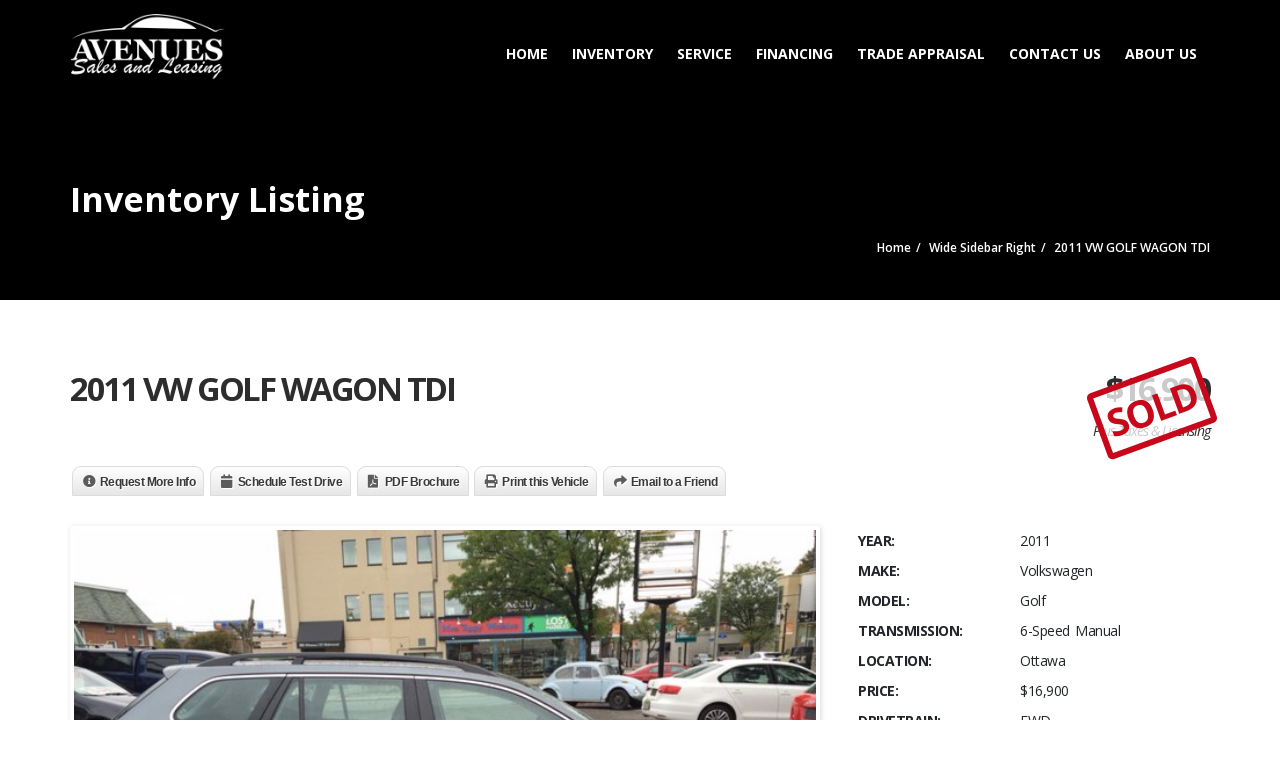

--- FILE ---
content_type: text/html; charset=UTF-8
request_url: https://avenuessales.ca/listings/2011-vw-golf-wagon-tdi/
body_size: 17914
content:
<!doctype html>
<html lang="en-US" class="no-js">
<head>
    
	<script type="application/ld+json">[{"@context":"http:\/\/schema.org","@type":"BreadcrumbList","itemListElement":[{"@type":"ListItem","position":1,"item":{"@id":"https:\/\/avenuessales.ca","name":"Home"}},{"@type":"ListItem","position":2,"item":{"@id":"https:\/\/avenuessales.ca\/wide-sidebar-right\/","name":"Wide Sidebar Right"}},{"@type":"ListItem","position":3,"item":{"@id":"#","name":"2011 VW GOLF WAGON TDI"}}]}]</script>  <meta charset="UTF-8">
  <meta http-equiv="X-UA-Compatible" content="IE=edge"/>
  <meta name="viewport" content="width=device-width, initial-scale=1.0, user-scalable=no">
<meta name='robots' content='index, follow, max-image-preview:large, max-snippet:-1, max-video-preview:-1' />

	<!-- This site is optimized with the Yoast SEO plugin v26.6 - https://yoast.com/wordpress/plugins/seo/ -->
	<title>2011 VW GOLF WAGON TDI | Avenues Sales &amp; Leasing</title>
	<link rel="canonical" href="https://avenuessales.ca/listings/2011-vw-golf-wagon-tdi/" />
	<meta property="og:locale" content="en_US" />
	<meta property="og:type" content="article" />
	<meta property="og:title" content="2011 VW GOLF WAGON TDI | Avenues Sales &amp; Leasing" />
	<meta property="og:description" content="Fully Loaded 2011 Volkswagen Golf Wagon TDI Highline 6 Speed Manual, Leather, Navigation, Touch Screen, Bluetooth Hands Free. Certified and E-tested. Qualifies for unlimited time 200,000km platinum coverage Warranty! Inspected and Certified by AVENUES GARAGE, your trusted VW specialist since 1975!! All Tax and License fee are extra Avenues Sales and Leasing 319 Richmond Rd 613-725-5252" />
	<meta property="og:url" content="https://avenuessales.ca/listings/2011-vw-golf-wagon-tdi/" />
	<meta property="og:site_name" content="Avenues Sales &amp; Leasing" />
	<meta property="article:publisher" content="https://www.facebook.com/avenuessales/" />
	<meta property="article:modified_time" content="2016-11-21T10:53:00+00:00" />
	<meta property="og:image" content="https://avenuessales.ca/wp-content/uploads/2015/10/IMG_51661.jpg" />
	<meta name="twitter:card" content="summary_large_image" />
	<meta name="twitter:site" content="@avenuesusedcars" />
	<script type="application/ld+json" class="yoast-schema-graph">{"@context":"https://schema.org","@graph":[{"@type":"WebPage","@id":"https://avenuessales.ca/listings/2011-vw-golf-wagon-tdi/","url":"https://avenuessales.ca/listings/2011-vw-golf-wagon-tdi/","name":"2011 VW GOLF WAGON TDI | Avenues Sales &amp; Leasing","isPartOf":{"@id":"https://avenuessales.ca/#website"},"primaryImageOfPage":{"@id":"https://avenuessales.ca/listings/2011-vw-golf-wagon-tdi/#primaryimage"},"image":{"@id":"https://avenuessales.ca/listings/2011-vw-golf-wagon-tdi/#primaryimage"},"thumbnailUrl":"https://avenuessales.ca/wp-content/uploads/2015/10/IMG_51661.jpg","datePublished":"2015-10-12T16:08:22+00:00","dateModified":"2016-11-21T10:53:00+00:00","breadcrumb":{"@id":"https://avenuessales.ca/listings/2011-vw-golf-wagon-tdi/#breadcrumb"},"inLanguage":"en-US","potentialAction":[{"@type":"ReadAction","target":["https://avenuessales.ca/listings/2011-vw-golf-wagon-tdi/"]}]},{"@type":"ImageObject","inLanguage":"en-US","@id":"https://avenuessales.ca/listings/2011-vw-golf-wagon-tdi/#primaryimage","url":"https://avenuessales.ca/wp-content/uploads/2015/10/IMG_51661.jpg","contentUrl":"https://avenuessales.ca/wp-content/uploads/2015/10/IMG_51661.jpg","width":640,"height":480},{"@type":"BreadcrumbList","@id":"https://avenuessales.ca/listings/2011-vw-golf-wagon-tdi/#breadcrumb","itemListElement":[{"@type":"ListItem","position":1,"name":"Home","item":"https://avenuessales.ca/"},{"@type":"ListItem","position":2,"name":"2011 VW GOLF WAGON TDI"}]},{"@type":"WebSite","@id":"https://avenuessales.ca/#website","url":"https://avenuessales.ca/","name":"Avenues Sales &amp; Leasing","description":"","publisher":{"@id":"https://avenuessales.ca/#organization"},"potentialAction":[{"@type":"SearchAction","target":{"@type":"EntryPoint","urlTemplate":"https://avenuessales.ca/?s={search_term_string}"},"query-input":{"@type":"PropertyValueSpecification","valueRequired":true,"valueName":"search_term_string"}}],"inLanguage":"en-US"},{"@type":"Organization","@id":"https://avenuessales.ca/#organization","name":"AVENUES SALES AND LEASING/ AVENUES GARAGE","url":"https://avenuessales.ca/","logo":{"@type":"ImageObject","inLanguage":"en-US","@id":"https://avenuessales.ca/#/schema/logo/image/","url":"https://avenuessales.ca/wp-content/uploads/2018/08/Final-Logo-copy.jpg","contentUrl":"https://avenuessales.ca/wp-content/uploads/2018/08/Final-Logo-copy.jpg","width":800,"height":347,"caption":"AVENUES SALES AND LEASING/ AVENUES GARAGE"},"image":{"@id":"https://avenuessales.ca/#/schema/logo/image/"},"sameAs":["https://www.facebook.com/avenuessales/","https://x.com/avenuesusedcars","http://avenuesusedcars","https://www.youtube.com/channel/UCuwXSicrRjSKfLWZXtXqIfA"]}]}</script>
	<!-- / Yoast SEO plugin. -->


<link rel='dns-prefetch' href='//www.google.com' />
<link rel='dns-prefetch' href='//fonts.googleapis.com' />
<link rel="alternate" type="application/rss+xml" title="Avenues Sales &amp; Leasing &raquo; Feed" href="https://avenuessales.ca/feed/" />
<link rel="alternate" type="application/rss+xml" title="Avenues Sales &amp; Leasing &raquo; Comments Feed" href="https://avenuessales.ca/comments/feed/" />
<link rel="alternate" title="oEmbed (JSON)" type="application/json+oembed" href="https://avenuessales.ca/wp-json/oembed/1.0/embed?url=https%3A%2F%2Favenuessales.ca%2Flistings%2F2011-vw-golf-wagon-tdi%2F" />
<link rel="alternate" title="oEmbed (XML)" type="text/xml+oembed" href="https://avenuessales.ca/wp-json/oembed/1.0/embed?url=https%3A%2F%2Favenuessales.ca%2Flistings%2F2011-vw-golf-wagon-tdi%2F&#038;format=xml" />
<style id='wp-img-auto-sizes-contain-inline-css' type='text/css'>
img:is([sizes=auto i],[sizes^="auto," i]){contain-intrinsic-size:3000px 1500px}
/*# sourceURL=wp-img-auto-sizes-contain-inline-css */
</style>

<link rel='stylesheet' id='formidable-css' href='https://avenuessales.ca/wp-content/plugins/formidable/css/formidableforms.css?ver=1226522' type='text/css' media='all' />
<link rel='stylesheet' id='twb-open-sans-css' href='https://fonts.googleapis.com/css?family=Open+Sans%3A300%2C400%2C500%2C600%2C700%2C800&#038;display=swap&#038;ver=6.9' type='text/css' media='all' />
<link rel='stylesheet' id='twb-global-css' href='https://avenuessales.ca/wp-content/plugins/form-maker/booster/assets/css/global.css?ver=1.0.0' type='text/css' media='all' />
<style id='wp-emoji-styles-inline-css' type='text/css'>

	img.wp-smiley, img.emoji {
		display: inline !important;
		border: none !important;
		box-shadow: none !important;
		height: 1em !important;
		width: 1em !important;
		margin: 0 0.07em !important;
		vertical-align: -0.1em !important;
		background: none !important;
		padding: 0 !important;
	}
/*# sourceURL=wp-emoji-styles-inline-css */
</style>
<link rel='stylesheet' id='wp-block-library-css' href='https://avenuessales.ca/wp-includes/css/dist/block-library/style.min.css?ver=6.9' type='text/css' media='all' />
<style id='wp-block-library-inline-css' type='text/css'>
/*wp_block_styles_on_demand_placeholder:6952076c3c8a0*/
/*# sourceURL=wp-block-library-inline-css */
</style>
<style id='classic-theme-styles-inline-css' type='text/css'>
/*! This file is auto-generated */
.wp-block-button__link{color:#fff;background-color:#32373c;border-radius:9999px;box-shadow:none;text-decoration:none;padding:calc(.667em + 2px) calc(1.333em + 2px);font-size:1.125em}.wp-block-file__button{background:#32373c;color:#fff;text-decoration:none}
/*# sourceURL=/wp-includes/css/classic-themes.min.css */
</style>
<link rel='stylesheet' id='font-awesomemin-css' href='https://avenuessales.ca/wp-content/plugins/automotive/css/all.min.css?ver=18.7.1' type='text/css' media='all' />
<link rel='stylesheet' id='font-awesomemin-shims-css' href='https://avenuessales.ca/wp-content/plugins/automotive/css/v4-shims.min.css?ver=18.7.1' type='text/css' media='all' />
<link rel='stylesheet' id='jquery-css' href='https://avenuessales.ca/wp-content/plugins/automotive/css/jquery-ui.css?ver=18.7.1' type='text/css' media='all' />
<link rel='stylesheet' id='bootstrap-css' href='https://avenuessales.ca/wp-content/plugins/automotive/css/bootstrap.min.css?ver=18.7.1' type='text/css' media='all' />
<link rel='stylesheet' id='css-animate-css' href='https://avenuessales.ca/wp-content/plugins/automotive/css/animate.min.css?ver=18.7.1' type='text/css' media='all' />
<link rel='stylesheet' id='flexslider-css' href='https://avenuessales.ca/wp-content/plugins/automotive/css/flexslider.css?ver=18.7.1' type='text/css' media='all' />
<link rel='stylesheet' id='tomselect-css' href='https://avenuessales.ca/wp-content/plugins/automotive/css/tom-select.default.css?ver=18.7.1' type='text/css' media='all' />
<link rel='stylesheet' id='print-style-css' href='https://avenuessales.ca/wp-content/plugins/automotive/css/print.css?ver=18.7.1' type='text/css' media='print' />
<link rel='stylesheet' id='automotive_photoswipe-css' href='https://avenuessales.ca/wp-content/plugins/automotive/css/photoswipe.css?ver=6.9' type='text/css' media='all' />
<link rel='stylesheet' id='automotive_photoswipe-default-skin-css' href='https://avenuessales.ca/wp-content/plugins/automotive/css/photoswipe-default-skin.css?ver=6.9' type='text/css' media='all' />
<link rel='stylesheet' id='listing_style-css' href='https://avenuessales.ca/wp-content/plugins/automotive/css/listing_style.css?ver=18.7.1' type='text/css' media='all' />
<style id='listing_style-inline-css' type='text/css'>
.angled_badge.custom_badge_:before { border-color: transparent #c7081b transparent; }
.listing-slider .angled_badge.custom_badge_:before { border-color: #c7081b transparent; }
.listing-slider .angled_badge.custom_badge_ span, .angled_badge.custom_badge_ span { color: #FFFFFF; }

.angled_badge.custom_badge_sold:before { border-color: transparent #dd3333 transparent; }
.listing-slider .angled_badge.custom_badge_sold:before { border-color: #dd3333 transparent; }
.listing-slider .angled_badge.custom_badge_sold span, .angled_badge.custom_badge_sold span { color: #f2f2f2; }

.angled_badge.custom_badge_:before { border-color: transparent #c7081b transparent; }
.listing-slider .angled_badge.custom_badge_:before { border-color: #c7081b transparent; }
.listing-slider .angled_badge.custom_badge_ span, .angled_badge.custom_badge_ span { color: #FFFFFF; }

.angled_badge.custom_badge_sold:before { border-color: transparent #dd3333 transparent; }
.listing-slider .angled_badge.custom_badge_sold:before { border-color: #dd3333 transparent; }
.listing-slider .angled_badge.custom_badge_sold span, .angled_badge.custom_badge_sold span { color: #000000; }

.angled_badge.custom_badge_xdrive:before { border-color: transparent #dd3333 transparent; }
.listing-slider .angled_badge.custom_badge_xdrive:before { border-color: #dd3333 transparent; }
.listing-slider .angled_badge.custom_badge_xdrive span, .angled_badge.custom_badge_xdrive span { color: #000000; }

.slide { max-width: 167px; }
/*# sourceURL=listing_style-inline-css */
</style>
<link rel='stylesheet' id='listing_style_default-css' href='https://avenuessales.ca/wp-content/plugins/automotive/css/default.css?ver=18.7.1' type='text/css' media='all' />
<link rel='stylesheet' id='listing_mobile-css' href='https://avenuessales.ca/wp-content/plugins/automotive/css/mobile.css?ver=18.7.1' type='text/css' media='all' />
<link rel='stylesheet' id='jqueryfancybox-css' href='https://avenuessales.ca/wp-content/plugins/automotive/css/jquery.fancybox.css?ver=18.7.1' type='text/css' media='all' />
<link rel='stylesheet' id='listing_shortcodes-css' href='https://avenuessales.ca/wp-content/plugins/automotive/css/shortcodes.css?ver=18.7.1' type='text/css' media='all' />
<link rel='stylesheet' id='ts-css' href='https://avenuessales.ca/wp-content/plugins/automotive/css/ts.css?ver=18.7.1' type='text/css' media='all' />
<link rel='stylesheet' id='contact-form-7-css' href='https://avenuessales.ca/wp-content/plugins/contact-form-7/includes/css/styles.css?ver=6.1.4' type='text/css' media='all' />
<link rel='stylesheet' id='automotive-shared-css' href='https://avenuessales.ca/wp-content/themes/automotive/css/shared-styling.css?ver=13.4.2' type='text/css' media='all' />
<link rel='stylesheet' id='style-css' href='https://avenuessales.ca/wp-content/themes/automotive/css/style.css?ver=13.4.2' type='text/css' media='all' />
<style id='style-inline-css' type='text/css'>
h1,.page-content h1{font-family:Open Sans;font-size:72px;color:#2D2D2D;line-height:80px;font-weight:400}
h2,.page-content h2,.wp_page .page-content h2{font-family:Open Sans;font-size:32px;color:#2D2D2D;line-height:32px;font-weight:600}
h3,.page-content h3,.side-content .financing_calculator h3,.side-content .list h3{font-family:Open Sans;font-size:22px;color:#C7081B;line-height:22px;font-weight:800}
h4,.page-content h4{font-family:Open Sans;font-size:24px;color:#C7081B;line-height:26px;font-weight:400}
h5,.page-content h5,.detail-service .details h5{font-family:Open Sans;font-size:20px;color:#2D2D2D;line-height:22px;font-weight:400}
h6,.page-content h6{font-family:Open Sans;font-size:16px;color:#2D2D2D;line-height:17px;font-weight:400}
a,a:hover,a:focus,.auto-primary-color,.firstcharacter,.list-info span.text-red,.car-block-wrap h4 a,.welcome-wrap h4,.small-block:hover h4,.small-block:hover a i,.recent-vehicles .scroller_title,.flip .card .back i.button_icon:hover:before,.about-us h3,.blog-container h3,.blog-post h3,.services h3,.list_faq ul li.active a,.list_faq ul li a:hover,.right_faq .side-widget h3,.side-content .side-blog strong,.side-content .list ul li span,.main_pricing h3 b,#features ul li .fa-li,.left_inventory h2,.featured-service h2,.featured-service h2 strong,.detail-service h2,.detail-service h2 strong,.find_team h2,.our_inventory h4,.our_inventory span,.year_wrapper span,.right_site_job .project_details ul li i,.read-more a,.comment-data .comment-author a,.find_map h2,.information_head h3,.address ul li span.compayWeb_color,.comparison-container .car-detail .option-tick-list ul li:before,.detail-service .details h5:before,.services .right-content ul li:before,.alternate-font,.left_inventory h3,.no_footer .logo-footer a span,.page-content .small-block:hover h4,.pricing_table .main_pricing .inside span.amt,.pricing_table .main_pricing .inside span.sub1,.wp_page .page-content h2,.detail-service .details h5 i,body ul.shortcode.type-checkboxes li i,.comments h3#comments-number,body.woocommerce div.product p.price,.flipping-card .back i.button_icon:hover::before{color:rgba(199,8,27,1)}.auto-primary-bg-color,.pagination>li>a:hover,.pagination>li>span:hover,.pagination>li>a:focus,.pagination>li>span:focus,.woocommerce .cart .button,.woocommerce nav.woocommerce-pagination ul li a:hover,.woocommerce nav.woocommerce-pagination ul li a:focus,.progressbar .progress .progress-bar-danger,.bottom-header .navbar-default .navbar-nav>.active>a,.bottom-header .navbar-default .navbar-nav>.active>a:hover,.bottom-header .navbar-default .navbar-nav>.active>a:focus,.bottom-header .navbar-default .navbar-nav> li> a:hover,header .nav .open>a,header .nav .open>a:hover,header .nav .open>a:focus,header .navbar-default .navbar-nav>.open>a,header .navbar-default .navbar-nav>.open>a:hover,header .navbar-default .navbar-nav>.open>a:focus,.dropdown-menu>li>a:hover,.dropdown-menu>li>a:focus,.dropdown-menu>.active>a,.dropdown-menu>.active>a:hover,.dropdown-menu>.active>a:focus,.navbar-default .navbar-nav .open .dropdown-menu>.active>a,.navbar-default .navbar-nav .open .dropdown-menu>.active>a:hover,.car-block:hover .car-block-bottom,.controls .left-arrow:hover,.controls .right-arrow:hover,.back_to_top:hover,.flipping-card .side.back,.description-accordion .panel-title a:after,.comparison-container .comparison-header,.featured-service .featured:hover,.featured-service .featured .caption,.flexslider2 .flex-direction-nav li a:hover,.default-btn,.default-btn:hover,.default-btn:focus,.form-element input[type=submit],.side-content form input[type=submit],.side-content form input[type=submit]:hover,input[type='reset'],input[type='reset']:hover,input[type='submit'],input[type='button'],input[type='submit']:hover,input[type='button']:hover,.btn-inventory,.btn-inventory:hover,.comparison-footer input[type='submit'],.comparison-footer input[type='button'],.comparison-footer input[type='submit']:active,.comparison-footer input[type='button']:active,.leave-comments form input[type=submit],.leave-comments form input[type=submit]:active,.choose-list ul li:before,.current_page_parent,a.button-link,button.navbar-toggler,button.navbar-toggler:hover,button.navbar-toggler:focus{background:rgba(199,8,27,1);background-color:rgba(199,8,27,1)}#wp-calendar td#today,body ul.shortcode li .red_box,button,.pricing_table .pricing-header,.page-content .automotive-featured-panel:hover,button:hover,.arrow1 a:hover,.arrow2 a:hover,.arrow3 a:hover,.woocommerce a.button.alt:hover,.woocommerce button.button.alt:hover,.woocommerce input.button.alt:hover,.woocommerce #respond input#submit.alt:hover,.woocommerce #content input.button.alt:hover,.woocommerce-page a.button.alt:hover,.woocommerce-page button.button.alt:hover,.woocommerce-page input.button.alt:hover,.woocommerce-page #respond input#submit.alt:hover,.woocommerce-page #content input.button.alt:hover,.woocommerce a.button:hover,.woocommerce button.button:hover,.woocommerce input.button:hover,.woocommerce #respond input#submit:hover,.woocommerce #content input.button:hover,.woocommerce-page a.button:hover,.woocommerce-page button.button:hover,.woocommerce-page input.button:hover,.woocommerce-page #respond input#submit:hover,.woocommerce-page #content input.button:hover,.woocommerce button.button.alt.disabled,.woocommerce-page button.button.alt.disabled,.woocommerce button.button.alt.disabled:hover,.woocommerce #respond input#submit,.woocommerce a.button,.woocommerce button.button,.woocommerce input.button{background-color:rgba(199,8,27,1)}.post-entry blockquote{border-left-color:rgba(199,8,27,1)}.woocommerce div.product .woocommerce-tabs ul.tabs li.active{border-color:rgba(199,8,27,1)}a,a:hover,a:focus,.auto-primary-color,.firstcharacter,.list-info span.text-red,.car-block-wrap h4 a,.welcome-wrap h4,.small-block:hover h4,.small-block:hover a i,.recent-vehicles .scroller_title,.flip .card .back i.button_icon:hover:before,.about-us h3,.blog-container h3,.blog-post h3,.services h3,.list_faq ul li.active a,.list_faq ul li a:hover,.right_faq .side-widget h3,.side-content .side-blog strong,.side-content .list ul li span,.main_pricing h3 b,#features ul li .fa-li,.left_inventory h2,.featured-service h2,.featured-service h2 strong,.detail-service h2,.detail-service h2 strong,.find_team h2,.our_inventory h4,.our_inventory span,.year_wrapper span,.right_site_job .project_details ul li i,.read-more a,.comment-data .comment-author a,.find_map h2,.information_head h3,.address ul li span.compayWeb_color,.comparison-container .car-detail .option-tick-list ul li:before,.detail-service .details h5:before,.services .right-content ul li:before,.alternate-font,.left_inventory h3,.no_footer .logo-footer a span,.page-content .small-block:hover h4,.pricing_table .main_pricing .inside span.amt,.pricing_table .main_pricing .inside span.sub1,.wp_page .page-content h2,.detail-service .details h5 i,body ul.shortcode.type-checkboxes li i,.comments h3#comments-number,body.woocommerce div.product p.price,.flipping-card .back i.button_icon:hover::before{color:rgba(199,8,27,1)}.auto-primary-bg-color,.pagination>li>a:hover,.pagination>li>span:hover,.pagination>li>a:focus,.pagination>li>span:focus,.woocommerce .cart .button,.woocommerce nav.woocommerce-pagination ul li a:hover,.woocommerce nav.woocommerce-pagination ul li a:focus,.progressbar .progress .progress-bar-danger,.bottom-header .navbar-default .navbar-nav>.active>a,.bottom-header .navbar-default .navbar-nav>.active>a:hover,.bottom-header .navbar-default .navbar-nav>.active>a:focus,.bottom-header .navbar-default .navbar-nav> li> a:hover,header .nav .open>a,header .nav .open>a:hover,header .nav .open>a:focus,header .navbar-default .navbar-nav>.open>a,header .navbar-default .navbar-nav>.open>a:hover,header .navbar-default .navbar-nav>.open>a:focus,.dropdown-menu>li>a:hover,.dropdown-menu>li>a:focus,.dropdown-menu>.active>a,.dropdown-menu>.active>a:hover,.dropdown-menu>.active>a:focus,.navbar-default .navbar-nav .open .dropdown-menu>.active>a,.navbar-default .navbar-nav .open .dropdown-menu>.active>a:hover,.car-block:hover .car-block-bottom,.controls .left-arrow:hover,.controls .right-arrow:hover,.back_to_top:hover,.flipping-card .side.back,.description-accordion .panel-title a:after,.comparison-container .comparison-header,.featured-service .featured:hover,.featured-service .featured .caption,.flexslider2 .flex-direction-nav li a:hover,.default-btn,.default-btn:hover,.default-btn:focus,.form-element input[type=submit],.side-content form input[type=submit],.side-content form input[type=submit]:hover,input[type='reset'],input[type='reset']:hover,input[type='submit'],input[type='button'],input[type='submit']:hover,input[type='button']:hover,.btn-inventory,.btn-inventory:hover,.comparison-footer input[type='submit'],.comparison-footer input[type='button'],.comparison-footer input[type='submit']:active,.comparison-footer input[type='button']:active,.leave-comments form input[type=submit],.leave-comments form input[type=submit]:active,.choose-list ul li:before,.current_page_parent,a.button-link,button.navbar-toggler,button.navbar-toggler:hover,button.navbar-toggler:focus{background:rgba(199,8,27,1);background-color:rgba(199,8,27,1)}#wp-calendar td#today,body ul.shortcode li .red_box,button,.pricing_table .pricing-header,.page-content .automotive-featured-panel:hover,button:hover,.arrow1 a:hover,.arrow2 a:hover,.arrow3 a:hover,.woocommerce a.button.alt:hover,.woocommerce button.button.alt:hover,.woocommerce input.button.alt:hover,.woocommerce #respond input#submit.alt:hover,.woocommerce #content input.button.alt:hover,.woocommerce-page a.button.alt:hover,.woocommerce-page button.button.alt:hover,.woocommerce-page input.button.alt:hover,.woocommerce-page #respond input#submit.alt:hover,.woocommerce-page #content input.button.alt:hover,.woocommerce a.button:hover,.woocommerce button.button:hover,.woocommerce input.button:hover,.woocommerce #respond input#submit:hover,.woocommerce #content input.button:hover,.woocommerce-page a.button:hover,.woocommerce-page button.button:hover,.woocommerce-page input.button:hover,.woocommerce-page #respond input#submit:hover,.woocommerce-page #content input.button:hover,.woocommerce button.button.alt.disabled,.woocommerce-page button.button.alt.disabled,.woocommerce button.button.alt.disabled:hover,.woocommerce #respond input#submit,.woocommerce a.button,.woocommerce button.button,.woocommerce input.button{background-color:rgba(199,8,27,1)}.post-entry blockquote{border-left-color:rgba(199,8,27,1)}.woocommerce div.product .woocommerce-tabs ul.tabs li.active{border-color:rgba(199,8,27,1)}body,table,ul,li,.theme_font,.textwidget,.recent-vehicles p,.post-entry table,.icon_address p,.list_faq ul li a,.list-info p,.blog-list span,.blog-content strong,.post-entry,.pricing_table .category_pricing ul li,.inventory-heading em,body ul.shortcode.type-checkboxes li,.about-us p,.blog-container p,.blog-post p,.address ul li strong,.address ul li span{font-family:Open Sans;font-size:14px;color:#2d2d2d;line-height:24px;font-weight:400}.small-block h4,.page-content .small-block h4,.small-block a,.page-template-404 .error,.content h2.error,.content h2.error i.exclamation,.blog-list h4,.page-content .blog-list h4,.panel-heading .panel-title>a,.wp_page .page-content h2,.featured-service .featured h5,.detail-service .details h5,.name_post h4,.page-content .name_post h4,.portfolioContainer .box>div>span,.blog-content .page-content ul li,.comments > ul >li,.blog-content .page-content ul li a,.portfolioContainer .mix .box a,.project_wrapper h4.related_project_head,.post-entry span.tags a,.post-entry span.tags,.side-content .list ul li,.wp_page .page-content h2 a,.blog-content .post-entry h5,.blog-content h2,.address ul li i,.address ul li strong,.address ul li span,.icon_address p i,.listing-view ul.ribbon-item li a,.select-wrapper span.sort-by,.inventory-heading h2,.inventory-heading span,.inventory-heading .text-right h2,.woocommerce div.product .product_title,.woocommerce #content div.product .product_title,.woocommerce-page div.product .product_title,.woocommerce-page #content div.product .product_title,.woocommerce ul.products li.product .price,.woocommerce-page ul.products li.product .price,.woocommerce-page div.product p.price,.woocommerce div.product p.price,.woocommerce div.product .product_title,.woocommerce #content div.product .product_title,.woocommerce-page div.product .product_title,.woocommerce-page #content div.product .product_title,.parallax_parent .parallax_scroll h4{color:#2d2d2d}.recent-vehicles .scroller_title{font-family:Open Sans}.alternate-font{font-family:Yellowtail;font-size:45px;color:#c7081b;line-height:30px;font-weight:400}header .bottom-header .navbar-default .navbar-brand .logo .primary_text,.no_footer .logo-footer a h2,.logo-footer a h2{font-family:Yellowtail;font-size:30px;color:#FFF;line-height:15px}header .bottom-header .navbar-default .navbar-brand .logo .secondary_text,.no_footer .logo-footer a span,.logo-footer a span{font-family:Open Sans;font-size:12px;color:#FFF;line-height:15px}header.affix .bottom-header .navbar-default .navbar-brand .logo .primary_text{margin-bottom:0;font-size:34px;line-height:20px}header.affix .bottom-header .navbar-default .navbar-brand .logo .secondary_text{}.menu-main-menu-container ul li{font-size:14px;font-weight:700}.menu-main-menu-container ul li,body header .bottom-header .navbar-default .navbar-nav>li>a{font-family:Open Sans;font-size:14px;font-weight:700}.navbar .navbar-nav li .dropdown-menu>li>a,.dropdown .dropdown-menu li.dropdown .dropdown-menu>li>a{font-family:Open Sans;font-weight:600;font-size:13px;line-height:13px}@media only screen and (max-width:767px){body .header_rev_slider_container{margin-top:98px !important}}@media(min-width:769px){.navbar-toggler{display:none}}
@media(max-width:768px){.navbar-header{float:none}
.navbar-toggle,.navbar-toggler .navbar-toggler-icon{display:block}
.navbar-collapse{border-top:1px solid transparent;box-shadow:inset 0 1px 0 rgba(255,255,255,0.1)}
.navbar-collapse.collapse{display:none!important}
.navbar-collapse.collapse.show{display:block!important}
.navbar-nav{float:none!important;margin:7.5px -15px}
.navbar-nav>li{float:none}
.navbar-nav>li>a{padding-top:10px;padding-bottom:10px}
.navbar-navigation .mobile_dropdown_menu{display:block}
.navbar-navigation .fullsize_menu{display:none}
.navbar-navigation .mobile-menu-main-menu-container{width:100%}
header .navbar-header{flex:0 0 100%}
header .navbar-navigation{flex:0 0 100%}
header .bottom-header .navbar-default{flex-wrap:wrap}
body header .bottom-header .navbar-default .navbar-nav.mobile_dropdown_menu>li>a{font-size:14px;padding:4px 11px}
header.affix .container .navbar .navbar-nav.mobile_dropdown_menu li a{font-size:14px;line-height:31px;padding:4px 11px}}@media (max-width:768px){header .toolbar .row ul li.toolbar_login{display:none}
header .toolbar .row ul li.toolbar_language{display:none}
header .toolbar .row ul li.toolbar_cart{display:none}
header .toolbar .row ul li.toolbar_search{display:none}
header .toolbar .row ul li.toolbar_address{display:none}}
a{color:rgba(199,8,27,1)}a:hover{color:rgba(199,8,27,1)}a:active{color:rgba(199,8,27,1)}.toolbar ul li a,.toolbar .search_box,header .toolbar button{color:rgba(146,149,150,1)}.toolbar{background-color:rgba(0,0,0,0.2)}.left-none li:hover a,.right-none li:hover a,.left-none li:hover input,.left-none li:hover i.fa,.right-none li:hover i.fa{color:rgba(0,0,0,0.2)}header,.dropdown .dropdown-menu li.dropdown .dropdown-menu,header .navbar-nav.pull-right>li>.dropdown-menu,header .navbar-nav>li>.dropdown-menu{background-color:rgba(0,0,0,0.65)}.bottom-header .navbar-default .navbar-nav>.active>a,header .bottom-header .navbar-default .navbar-nav>li>a,.navbar .navbar-nav li .dropdown-menu>li>a,.dropdown .dropdown-menu li.dropdown .dropdown-menu>li>a,body .navbar-default .navbar-nav .open .dropdown-menu>li>a{color:rgba(255,255,255,1)}header .bottom-header .navbar-default .navbar-nav>.active>a,.dropdown-menu>.active>a{background:rgba(199,8,27,1);background-color:rgba(199,8,27,1)}.bottom-header .navbar-default .navbar-nav> li:hover> a,.bottom-header .navbar-default .navbar-nav>.active>a:hover,.dropdown-menu>li>a:hover,.dropdown-menu>li.active>a:hover{background:rgba(199,8,27,1);background-color:rgba(199,8,27,1)}.dropdown .dropdown-menu li.dropdown .dropdown-menu,header .navbar-nav.pull-right>li>.dropdown-menu,header .navbar-nav>li>.dropdown-menu{background-color:rgba(0,0,0,0.65)}header .bottom-header .navbar-default .navbar-nav>li:hover>a,.navbar .navbar-nav li .dropdown-menu>li:hover>a,.dropdown .dropdown-menu li.dropdown .dropdown-menu>li:hover>a,body .navbar-default .navbar-nav .open .dropdown-menu>li:hover>a{color:rgba(255,255,255,1)}header .bottom-header .navbar-default .navbar-nav .active:hover>a,header .bottom-header .navbar-default .navbar-nav .dropdown-menu a.active:hover{color:rgba(255,255,255,1)}header .bottom-header .navbar-default .navbar-nav>.active>a,header .bottom-header .navbar-default .navbar-nav .dropdown-menu a.active{color:rgba(255,255,255,1)}@media (max-width:768px){header,.dropdown .dropdown-menu li.dropdown .dropdown-menu,header .navbar-nav.pull-right>li>.dropdown-menu,header .navbar-nav>li>.dropdown-menu{background-color:rgba(0,0,0,0.65)}}header.affix,header.affix .dropdown .dropdown-menu li.dropdown .dropdown-menu,header.affix .navbar-nav.pull-right>li>.dropdown-menu,header.affix .navbar-nav>li>.dropdown-menu{background-color:rgba(0,0,0,0.65)}header.affix .bottom-header .navbar-default .navbar-nav>.active>a,header.affix .bottom-header .navbar-default .navbar-nav>li>a,header.affix .navbar .navbar-nav li .dropdown-menu>li>a,header.affix .dropdown .dropdown-menu li.dropdown .dropdown-menu>li>a,body header.affix .navbar-default .navbar-nav .open .dropdown-menu>li>a{color:rgba(255,255,255,1)}header.affix .bottom-header .navbar-default .navbar-nav>li:hover>a,header.affix .navbar .navbar-nav li .dropdown-menu>li:hover>a,header.affix .dropdown .dropdown-menu li.dropdown .dropdown-menu>li:hover>a,body header.affix .navbar-default .navbar-nav .open .dropdown-menu>li:hover>a{color:rgba(255,255,255,1)}header.affix .bottom-header .navbar-default .navbar-nav>.active>a{color:rgba(255,255,255,1)}@media (max-width:768px){header.affix,header.affix .dropdown .dropdown-menu li.dropdown .dropdown-menu,header.affix .navbar-nav.pull-right > li > .dropdown-menu,header.affix .navbar-nav > li > .dropdown-menu{background-color:rgba(0,0,0,0.65)}}button.navbar-toggler.collapsed{background-color:transparent}button.navbar-toggler.collapsed:hover,button.navbar-toggler,button.navbar-toggler:hover,button.navbar-toggler:focus{background-color:rgba(199,8,27,1)}button.navbar-toggler.collapsed .navbar-toggler-icon{background-image:url("data:image/svg+xml;charset=utf8,%3Csvg viewBox='0 0 32 32' xmlns='http://www.w3.org/2000/svg'%3E%3Cpath stroke='rgba(255,255,255,0.5)' stroke-width='2' stroke-linecap='round' stroke-miterlimit='10' d='M4 8h24M4 16h24M4 24h24'/%3E%3C/svg%3E")}button.navbar-toggler .navbar-toggler-icon,button.navbar-toggler:hover .navbar-toggler-icon{background-image:url("data:image/svg+xml;charset=utf8,%3Csvg viewBox='0 0 32 32' xmlns='http://www.w3.org/2000/svg'%3E%3Cpath stroke='rgba(255,255,255,1)' stroke-width='2' stroke-linecap='round' stroke-miterlimit='10' d='M4 8h24M4 16h24M4 24h24'/%3E%3C/svg%3E")}#secondary-banner{background-color:rgba(0,0,0,1)}#secondary-banner,#secondary-banner .main-heading,#secondary-banner .secondary-heading-heading{color:rgba(255,255,255,1)}.breadcrumb li,.breadcrumb li a,.breadcrumb>li+li:before{color:rgba(255,255,255,1)}#secondary-banner{text-shadow:0 1px 0 rgba(0,0,0,1)}section.content,.car-block-wrap,.welcome-wrap{background-color:rgba(255,255,255,1)}body input,body select,body textarea,body input[type=text],body textarea[name=message],body input[type=email],input.form-control,input[type=search],.side-content .financing_calculator table tr td input.number{background-color:rgba(255,255,255,1)}body input,body select,body textarea,input.form-control,select.form-control,textarea.form-control,input[type=search],.side-content .financing_calculator table tr td input.number{color:rgba(45,45,45,1)}.default-btn,button,input[type="reset"],input[type="button"],input[type="submit"],a.button-link,.form-element input[type="submit"],.side-content form input[type="submit"]{background-color:rgba(199,8,27,1)}.default-btn:hover,button:hover,input[type="reset"]:hover,input[type="button"]:hover,input[type="submit"]:hover,a.button-link:hover,.form-element input[type="submit"]:hover,.side-content form input[type="submit"]:hover{background-color:rgba(199,8,27,1)}.default-btn,button,input[type="reset"],input[type="button"],input[type="submit"],a.button-link,.form-element input[type="submit"],.default-btn:hover,button:hover,input[type="reset"]:hover,input[type="button"]:hover,input[type="submit"]:hover,a.button-link:hover,.form-element input[type="submit"]:hover,.side-content form input[type="submit"]{color:rgba(255,255,255,1)}.sbHolder,.sbOptions,.sbOptions li:hover{background-color:rgba(247,247,247,1)}.sbHolder,.sbOptions,a.sbSelector:link,a.sbSelector:visited,a.sbSelector:hover,.sbOptions a:link,.sbOptions a:visited{color:rgba(51,51,51,1)}footer{background-color:rgba(61,61,61,1)}footer,footer p,footer .textwidget,footer p,footer li,footer table{color:rgba(255,255,255,1)}footer a{color:rgba(190,190,190,1)}footer a:hover{color:rgba(153,153,153,1)}footer a:active{color:rgba(153,153,153,1)}.copyright-wrap{background-color:rgba(47,47,47,1)}.copyright-wrap,.copyright-wrap p{color:rgba(255,255,255,1)}.copyright-wrap a{color:rgba(153,153,153,1)}.copyright-wrap a:hover{color:rgba(99,99,99,1)}.copyright-wrap a:active{color:rgba(99,99,99,1)}body header .navbar-default .navbar-nav .open .dropdown-menu>li>a:focus{background-color:#c7081b}
header{position:static}
.page-content img,.entry-content img{border:1px none #000!important}
/*# sourceURL=style-inline-css */
</style>
<link rel='stylesheet' id='mobile-css' href='https://avenuessales.ca/wp-content/themes/automotive/css/mobile.css?ver=13.4.2' type='text/css' media='all' />
<link rel='stylesheet' id='wp-css' href='https://avenuessales.ca/wp-content/themes/automotive/css/wp.css?ver=13.4.2' type='text/css' media='all' />
<link rel='stylesheet' id='social-likes-css' href='https://avenuessales.ca/wp-content/plugins/automotive/css/social-likes.css?ver=18.7.1' type='text/css' media='all' />
<link rel='stylesheet' id='lfb_f_css-css' href='https://avenuessales.ca/wp-content/plugins/lead-form-builder/css/f-style.css?ver=6.9' type='text/css' media='all' />
<link rel='stylesheet' id='font-awesome-css' href='https://avenuessales.ca/wp-content/plugins/lead-form-builder/font-awesome/css/font-awesome.css?ver=6.9' type='text/css' media='all' />
<link rel='stylesheet' id='redux-google-fonts-automotive_wp-css' href='https://fonts.googleapis.com/css?family=Open+Sans%3A300%2C400%2C600%2C700%2C800%2C300italic%2C400italic%2C600italic%2C700italic%2C800italic%7CYellowtail%3A400&#038;subset=latin&#038;ver=1671738191' type='text/css' media='all' />
<link rel='stylesheet' id='contactbuddy_css-css' href='https://avenuessales.ca/wp-content/plugins/contactbuddy-by-pluginbuddycom/css/contactbuddy.css?ver=6.9' type='text/css' media='all' />
<script type="text/javascript" src="https://avenuessales.ca/wp-includes/js/jquery/jquery.min.js?ver=3.7.1" id="jquery-core-js"></script>
<script type="text/javascript" src="https://avenuessales.ca/wp-includes/js/jquery/jquery-migrate.min.js?ver=3.4.1" id="jquery-migrate-js"></script>
<script type="text/javascript" src="https://avenuessales.ca/wp-content/plugins/form-maker/booster/assets/js/circle-progress.js?ver=1.2.2" id="twb-circle-js"></script>
<script type="text/javascript" id="twb-global-js-extra">
/* <![CDATA[ */
var twb = {"nonce":"f722b05b5b","ajax_url":"https://avenuessales.ca/wp-admin/admin-ajax.php","plugin_url":"https://avenuessales.ca/wp-content/plugins/form-maker/booster","href":"https://avenuessales.ca/wp-admin/admin.php?page=twb_form-maker"};
var twb = {"nonce":"f722b05b5b","ajax_url":"https://avenuessales.ca/wp-admin/admin-ajax.php","plugin_url":"https://avenuessales.ca/wp-content/plugins/form-maker/booster","href":"https://avenuessales.ca/wp-admin/admin.php?page=twb_form-maker"};
//# sourceURL=twb-global-js-extra
/* ]]> */
</script>
<script type="text/javascript" src="https://avenuessales.ca/wp-content/plugins/form-maker/booster/assets/js/global.js?ver=1.0.0" id="twb-global-js"></script>
<script type="text/javascript" src="https://avenuessales.ca/wp-content/plugins/automotive/widgets//assets/js/codeflask.min.js?ver=6.9" id="widget-codeflask-js"></script>
<script type="text/javascript" src="https://avenuessales.ca/wp-content/plugins/automotive/widgets//widgets/admin.js?ver=6.9" id="widget-admin-script-js"></script>
<script type="text/javascript" src="https://avenuessales.ca/wp-content/plugins/automotive/js/photoswipe.min.js?ver=6.9" id="automotive_photoswipe-js"></script>
<script type="text/javascript" src="https://avenuessales.ca/wp-content/plugins/automotive/js/photoswipe-ui-default.min.js?ver=6.9" id="automotive_photoswipe-default-ui-js"></script>
<script></script><link rel="https://api.w.org/" href="https://avenuessales.ca/wp-json/" /><link rel="EditURI" type="application/rsd+xml" title="RSD" href="https://avenuessales.ca/xmlrpc.php?rsd" />
<meta name="generator" content="WordPress 6.9" />
<link rel='shortlink' href='https://avenuessales.ca/?p=1414' />
<meta name="generator" content="Powered by WPBakery Page Builder - drag and drop page builder for WordPress."/>
<meta name="generator" content="Powered by Slider Revolution 6.7.40 - responsive, Mobile-Friendly Slider Plugin for WordPress with comfortable drag and drop interface." />
<script>function setREVStartSize(e){
			//window.requestAnimationFrame(function() {
				window.RSIW = window.RSIW===undefined ? window.innerWidth : window.RSIW;
				window.RSIH = window.RSIH===undefined ? window.innerHeight : window.RSIH;
				try {
					var pw = document.getElementById(e.c).parentNode.offsetWidth,
						newh;
					pw = pw===0 || isNaN(pw) || (e.l=="fullwidth" || e.layout=="fullwidth") ? window.RSIW : pw;
					e.tabw = e.tabw===undefined ? 0 : parseInt(e.tabw);
					e.thumbw = e.thumbw===undefined ? 0 : parseInt(e.thumbw);
					e.tabh = e.tabh===undefined ? 0 : parseInt(e.tabh);
					e.thumbh = e.thumbh===undefined ? 0 : parseInt(e.thumbh);
					e.tabhide = e.tabhide===undefined ? 0 : parseInt(e.tabhide);
					e.thumbhide = e.thumbhide===undefined ? 0 : parseInt(e.thumbhide);
					e.mh = e.mh===undefined || e.mh=="" || e.mh==="auto" ? 0 : parseInt(e.mh,0);
					if(e.layout==="fullscreen" || e.l==="fullscreen")
						newh = Math.max(e.mh,window.RSIH);
					else{
						e.gw = Array.isArray(e.gw) ? e.gw : [e.gw];
						for (var i in e.rl) if (e.gw[i]===undefined || e.gw[i]===0) e.gw[i] = e.gw[i-1];
						e.gh = e.el===undefined || e.el==="" || (Array.isArray(e.el) && e.el.length==0)? e.gh : e.el;
						e.gh = Array.isArray(e.gh) ? e.gh : [e.gh];
						for (var i in e.rl) if (e.gh[i]===undefined || e.gh[i]===0) e.gh[i] = e.gh[i-1];
											
						var nl = new Array(e.rl.length),
							ix = 0,
							sl;
						e.tabw = e.tabhide>=pw ? 0 : e.tabw;
						e.thumbw = e.thumbhide>=pw ? 0 : e.thumbw;
						e.tabh = e.tabhide>=pw ? 0 : e.tabh;
						e.thumbh = e.thumbhide>=pw ? 0 : e.thumbh;
						for (var i in e.rl) nl[i] = e.rl[i]<window.RSIW ? 0 : e.rl[i];
						sl = nl[0];
						for (var i in nl) if (sl>nl[i] && nl[i]>0) { sl = nl[i]; ix=i;}
						var m = pw>(e.gw[ix]+e.tabw+e.thumbw) ? 1 : (pw-(e.tabw+e.thumbw)) / (e.gw[ix]);
						newh =  (e.gh[ix] * m) + (e.tabh + e.thumbh);
					}
					var el = document.getElementById(e.c);
					if (el!==null && el) el.style.height = newh+"px";
					el = document.getElementById(e.c+"_wrapper");
					if (el!==null && el) {
						el.style.height = newh+"px";
						el.style.display = "block";
					}
				} catch(e){
					console.log("Failure at Presize of Slider:" + e)
				}
			//});
		  };</script>
<noscript><style> .wpb_animate_when_almost_visible { opacity: 1; }</style></noscript></head>
<body class="wp-singular listings-template-default single single-listings postid-1414 wp-theme-automotive chrome wpb-js-composer js-comp-ver-8.7.2 vc_responsive" itemscope itemtype="http://schema.org/WebPage">
  <!--Header Start-->
  <header  class="clearfix affix-top original" itemscope="itemscope" itemtype="https://schema.org/WPHeader">
  	
  	    <div class="bottom-header">
        <div class="container">
          <div class="row">
            <nav class="col-12 navbar navbar-default">
              <div class="navbar-header">
                	<button class="navbar-toggler navbar-toggler-right collapsed" type="button" data-toggle="collapse" data-target="#automotive-header-menu" aria-controls="navbarsExampleDefault" aria-expanded="false" aria-label="Toggle navigation">
    <span class="navbar-toggler-icon"></span>
  </button>
                <a class="navbar-brand" href="https://avenuessales.ca">  <span class="logo">
				          <img src='https://avenuessales.ca/wp-content/uploads/2015/08/Final-Logo.png'
               class='main_logo' alt='logo'>
          <img src=""
               class="pdf_print_logo">
        		</span>
  </a>              </div>

              <div class="navbar-navigation">
                <div class="navbar-toggleable-sm">
                  	<div class="collapse navbar-collapse" id="automotive-header-menu" itemscope="itemscope" itemtype="https://schema.org/SiteNavigationElement">
		<div class="menu-main-menu-container"><ul id="menu-footer-menu" class="nav navbar-nav pull-right fullsize_menu"><li id="menu-item-1040" class="menu-item menu-item-type-post_type menu-item-object-page menu-item-home menu-item-1040 nav-item"><a href="https://avenuessales.ca/" class="nav-link">Home</a></li>
<li id="menu-item-2537" class="menu-item menu-item-type-custom menu-item-object-custom menu-item-has-children menu-item-2537 nav-item dropdown"><a href="https://avenuessales.ca/inventory/?inventory=in-store" class="nav-link dropdown-toggle" data-toggle="dropdown">Inventory</a>
<ul class="dropdown-menu">
<li><a href="https://avenuessales.ca/inventory/?inventory=in-store" class="dropdown-item  menu-item menu-item-type-custom menu-item-object-custom">In Store</a></li>
<li><a href="https://avenuessales.ca/inventory/?inventory=coming-soon" class="dropdown-item  menu-item menu-item-type-custom menu-item-object-custom">Coming Soon</a></li>
<li><a href="https://avenuessales.ca/inventory/sold/" class="dropdown-item  menu-item menu-item-type-custom menu-item-object-custom">Sold Inventory</a></li>
<li><a href="https://avenuessales.ca/inventory" class="dropdown-item  menu-item menu-item-type-custom menu-item-object-custom">All Inventory</a></li>
</ul>
</li>
<li id="menu-item-1046" class="menu-item menu-item-type-post_type menu-item-object-page menu-item-1046 nav-item"><a href="https://avenuessales.ca/service/" class="nav-link">Service</a></li>
<li id="menu-item-2424" class="menu-item menu-item-type-post_type menu-item-object-page menu-item-has-children menu-item-2424 nav-item dropdown"><a href="https://avenuessales.ca/financing-ottawa/" class="nav-link dropdown-toggle" data-toggle="dropdown">Financing</a>
<ul class="dropdown-menu">
<li><a href="https://avenuessales.ca/financing-application/" class="dropdown-item  menu-item menu-item-type-post_type menu-item-object-page">Financing Application</a></li>
</ul>
</li>
<li id="menu-item-1210" class="menu-item menu-item-type-post_type menu-item-object-page menu-item-1210 nav-item"><a href="https://avenuessales.ca/trade-appraisal/" class="nav-link">Trade Appraisal</a></li>
<li id="menu-item-1044" class="menu-item menu-item-type-post_type menu-item-object-page menu-item-has-children menu-item-1044 nav-item dropdown"><a href="https://avenuessales.ca/contact-us/" class="nav-link dropdown-toggle" data-toggle="dropdown">Contact Us</a>
<ul class="dropdown-menu">
<li><a href="https://avenuessales.ca/privacy-policy/" class="dropdown-item  menu-item menu-item-type-post_type menu-item-object-page">Privacy Policy</a></li>
</ul>
</li>
<li id="menu-item-3334" class="menu-item menu-item-type-post_type menu-item-object-page menu-item-3334 nav-item"><a href="https://avenuessales.ca/about-us-2/" class="nav-link">About US</a></li>
</ul></div><div class="mobile-menu-main-menu-container"><ul id="menu-footer-menu-1" class="nav navbar-nav pull-right mobile_dropdown_menu"><li class="menu-item menu-item-type-post_type menu-item-object-page menu-item-home menu-item-1040 nav-item"><a href="https://avenuessales.ca/" class="nav-link">Home</a></li>
<li class="menu-item menu-item-type-custom menu-item-object-custom menu-item-has-children menu-item-2537 nav-item dropdown"><a href="https://avenuessales.ca/inventory/?inventory=in-store" class="nav-link dropdown-toggle" data-toggle="dropdown">Inventory</a>
<ul class="dropdown-menu">
<li><a href="https://avenuessales.ca/inventory/?inventory=in-store" class="dropdown-item  menu-item menu-item-type-custom menu-item-object-custom">In Store</a></li>
<li><a href="https://avenuessales.ca/inventory/?inventory=coming-soon" class="dropdown-item  menu-item menu-item-type-custom menu-item-object-custom">Coming Soon</a></li>
<li><a href="https://avenuessales.ca/inventory/sold/" class="dropdown-item  menu-item menu-item-type-custom menu-item-object-custom">Sold Inventory</a></li>
<li><a href="https://avenuessales.ca/inventory" class="dropdown-item  menu-item menu-item-type-custom menu-item-object-custom">All Inventory</a></li>
</ul>
</li>
<li class="menu-item menu-item-type-post_type menu-item-object-page menu-item-1046 nav-item"><a href="https://avenuessales.ca/service/" class="nav-link">Service</a></li>
<li class="menu-item menu-item-type-post_type menu-item-object-page menu-item-has-children menu-item-2424 nav-item dropdown"><a href="https://avenuessales.ca/financing-ottawa/" class="nav-link dropdown-toggle" data-toggle="dropdown">Financing</a>
<ul class="dropdown-menu">
<li><a href="https://avenuessales.ca/financing-application/" class="dropdown-item  menu-item menu-item-type-post_type menu-item-object-page">Financing Application</a></li>
</ul>
</li>
<li class="menu-item menu-item-type-post_type menu-item-object-page menu-item-1210 nav-item"><a href="https://avenuessales.ca/trade-appraisal/" class="nav-link">Trade Appraisal</a></li>
<li class="menu-item menu-item-type-post_type menu-item-object-page menu-item-has-children menu-item-1044 nav-item dropdown"><a href="https://avenuessales.ca/contact-us/" class="nav-link dropdown-toggle" data-toggle="dropdown">Contact Us</a>
<ul class="dropdown-menu">
<li><a href="https://avenuessales.ca/privacy-policy/" class="dropdown-item  menu-item menu-item-type-post_type menu-item-object-page">Privacy Policy</a></li>
</ul>
</li>
<li class="menu-item menu-item-type-post_type menu-item-object-page menu-item-3334 nav-item"><a href="https://avenuessales.ca/about-us-2/" class="nav-link">About US</a></li>
</ul></div>	</div>                </div>
              </div>
              <!-- /.navbar-collapse -->
            </nav>
          </div>
          <!-- /.container-fluid -->
        </div>

  		
      </div>
  </header>
  <!--Header End-->
  
  <div class="clearfix"></div>

  
        <section id="secondary-banner"
                 class="">
            <div class="container">
                <div class="row">
                    <div class="col-lg-7 col-md-12 col-sm-12 col-xs-12 title-column">
						<h1 class="main-heading">Inventory Listing</h1><h4 class="secondary-heading"></h4>
                    </div>
                    <div class="col-lg-5 col-md-12 col-sm-12 col-xs-12 breadcrumb-column">
											<ul class='breadcrumb'><li><a href="https://avenuessales.ca"><span>Home</span></a></li><li><a href="https://avenuessales.ca/wide-sidebar-right/"><span>Wide Sidebar Right</span></a></li><li><a href="#"><span>2011 VW GOLF WAGON TDI</span></a></li></ul>                    </div>
                </div>
            </div>
        </section>
        <!--#secondary-banner ends-->
	
<div class="message-shadow"></div>
<section class="content">

	
    <div class="container">
<div class="inner-page inventory-listing" itemscope itemtype="http://schema.org/Vehicle">
		<meta itemprop="image" content="https://avenuessales.ca/wp-content/uploads/2015/10/IMG_51661.jpg"></meta>
	<div class="inventory-heading margin-bottom-10 clearfix container">
		<div class="row">
			<div class="col-lg-9 col-md-9 col-sm-9 col-xs-12 xs-padding-none">
				<h2 itemprop="name">2011 VW GOLF WAGON TDI</h2>
							</div>
			<div class="col-lg-3 col-md-3 col-sm-3 text-right xs-padding-none" >

				<h2>$<span itemprop="price" content="16900">16,900</span></h2><em>Plus Taxes & Licensing</em><span class="sold_text">Sold</span><link itemprop="availability" href="http://schema.org/SoldOut" />			</div>
		</div>
	</div>
    <div class="container content-nav-buttons">
        <div class="row">
            <div class="col-lg-12 content-nav margin-bottom-30">
                <ul>
                    
                                            <li class="request gradient_button"><a href="#request_fancybox_form" class="fancybox_div">Request More Info</a></li>
                    
                                            <li class="schedule gradient_button"><a href="#schedule_fancybox_form" class="fancybox_div">Schedule Test Drive</a></li>
                    
                    
                    
                                            <li class="pdf gradient_button"><a href="" class="generate_pdf" >PDF Brochure</a></li>
                    
                                            <li class="print gradient_button"><a class="print_page">Print this Vehicle</a></li>
                    
                                            <li class="email gradient_button"><a href="#email_fancybox_form" class="fancybox_div">Email to a Friend</a></li>
                    
                                    </ul>
            </div>
        </div>
    </div>
	<div class="row">
		<div class="col-xl-8 col-lg-8 col-md-12 col-sm-12 col-xs-12 left-content">
			<!--OPEN OF SLIDER-->
						<div class="listing-slider">
								<section class="slider home-banner">
					<div class="flexslider loading" id="home-slider-canvas">
						<ul class="slides">
							<li data-thumb="https://avenuessales.ca/wp-content/uploads/2015/10/IMG_51661-167x119.jpg"><img src="https://avenuessales.ca/wp-content/uploads/2015/10/IMG_51661-640x456.jpg" alt="" data-full-image="https://avenuessales.ca/wp-content/uploads/2015/10/IMG_51661.jpg" data-full-image-width="640" data-full-image-height="480" width="762" height="456" /> </li>
<li data-thumb="https://avenuessales.ca/wp-content/uploads/2015/10/IMG_51671-167x119.jpg"><img src="https://avenuessales.ca/wp-content/uploads/2015/10/IMG_51671-640x456.jpg" alt="" data-full-image="https://avenuessales.ca/wp-content/uploads/2015/10/IMG_51671.jpg" data-full-image-width="640" data-full-image-height="480" width="762" height="456" /> </li>
<li data-thumb="https://avenuessales.ca/wp-content/uploads/2015/10/IMG_51611-167x119.jpg"><img src="https://avenuessales.ca/wp-content/uploads/2015/10/IMG_51611-640x456.jpg" alt="" data-full-image="https://avenuessales.ca/wp-content/uploads/2015/10/IMG_51611.jpg" data-full-image-width="640" data-full-image-height="480" width="762" height="456" /> </li>
<li data-thumb="https://avenuessales.ca/wp-content/uploads/2015/10/IMG_51701-167x119.jpg"><img src="https://avenuessales.ca/wp-content/uploads/2015/10/IMG_51701-640x456.jpg" alt="" data-full-image="https://avenuessales.ca/wp-content/uploads/2015/10/IMG_51701.jpg" data-full-image-width="640" data-full-image-height="480" width="762" height="456" /> </li>
<li data-thumb="https://avenuessales.ca/wp-content/uploads/2015/10/IMG_51621-167x119.jpg"><img src="https://avenuessales.ca/wp-content/uploads/2015/10/IMG_51621-640x456.jpg" alt="" data-full-image="https://avenuessales.ca/wp-content/uploads/2015/10/IMG_51621.jpg" data-full-image-width="640" data-full-image-height="480" width="762" height="456" /> </li>
<li data-thumb="https://avenuessales.ca/wp-content/uploads/2015/10/IMG_51691-167x119.jpg"><img src="https://avenuessales.ca/wp-content/uploads/2015/10/IMG_51691-640x456.jpg" alt="" data-full-image="https://avenuessales.ca/wp-content/uploads/2015/10/IMG_51691.jpg" data-full-image-width="640" data-full-image-height="480" width="762" height="456" /> </li>
<li data-thumb="https://avenuessales.ca/wp-content/uploads/2015/10/FullSizeRender-5-167x119.jpg"><img src="https://avenuessales.ca/wp-content/uploads/2015/10/FullSizeRender-5-640x456.jpg" alt="" data-full-image="https://avenuessales.ca/wp-content/uploads/2015/10/FullSizeRender-5.jpg" data-full-image-width="640" data-full-image-height="624" width="762" height="456" /> </li>
<li data-thumb="https://avenuessales.ca/wp-content/uploads/2015/10/IMG_51681-167x119.jpg"><img src="https://avenuessales.ca/wp-content/uploads/2015/10/IMG_51681-640x456.jpg" alt="" data-full-image="https://avenuessales.ca/wp-content/uploads/2015/10/IMG_51681.jpg" data-full-image-width="640" data-full-image-height="480" width="762" height="456" /> </li>
<li data-thumb="https://avenuessales.ca/wp-content/uploads/2015/10/IMG_51711-167x119.jpg"><img src="https://avenuessales.ca/wp-content/uploads/2015/10/IMG_51711-640x456.jpg" alt="" data-full-image="https://avenuessales.ca/wp-content/uploads/2015/10/IMG_51711.jpg" data-full-image-width="640" data-full-image-height="480" width="762" height="456" /> </li>
<li data-thumb="https://avenuessales.ca/wp-content/uploads/2015/10/IMG_51731-167x119.jpg"><img src="https://avenuessales.ca/wp-content/uploads/2015/10/IMG_51731-640x456.jpg" alt="" data-full-image="https://avenuessales.ca/wp-content/uploads/2015/10/IMG_51731.jpg" data-full-image-width="640" data-full-image-height="480" width="762" height="456" /> </li>
<li data-thumb="https://avenuessales.ca/wp-content/uploads/2015/10/IMG_51721-167x119.jpg"><img src="https://avenuessales.ca/wp-content/uploads/2015/10/IMG_51721-640x456.jpg" alt="" data-full-image="https://avenuessales.ca/wp-content/uploads/2015/10/IMG_51721.jpg" data-full-image-width="640" data-full-image-height="480" width="762" height="456" /> </li>
<li data-thumb="https://avenuessales.ca/wp-content/uploads/2015/10/IMG_51741-167x119.jpg"><img src="https://avenuessales.ca/wp-content/uploads/2015/10/IMG_51741-640x456.jpg" alt="" data-full-image="https://avenuessales.ca/wp-content/uploads/2015/10/IMG_51741.jpg" data-full-image-width="640" data-full-image-height="480" width="762" height="456" /> </li>
<li data-thumb="https://avenuessales.ca/wp-content/uploads/2015/10/IMG_51751-167x119.jpg"><img src="https://avenuessales.ca/wp-content/uploads/2015/10/IMG_51751-640x456.jpg" alt="" data-full-image="https://avenuessales.ca/wp-content/uploads/2015/10/IMG_51751.jpg" data-full-image-width="640" data-full-image-height="480" width="762" height="456" /> </li>
						</ul>
					</div>
				</section>
				<section class="home-slider-thumbs">
					<div class="flexslider" id="home-slider-thumbs" data-item-width="171">
						<ul class="slides">
							<li data-thumb="https://avenuessales.ca/wp-content/uploads/2015/10/IMG_51661-167x119.jpg"><a href="#"><img src="https://avenuessales.ca/wp-content/uploads/2015/10/IMG_51661-167x119.jpg" alt="" width="167" height="119" /></a> </li>
<li data-thumb="https://avenuessales.ca/wp-content/uploads/2015/10/IMG_51671-167x119.jpg"><a href="#"><img src="https://avenuessales.ca/wp-content/uploads/2015/10/IMG_51671-167x119.jpg" alt="" width="167" height="119" /></a> </li>
<li data-thumb="https://avenuessales.ca/wp-content/uploads/2015/10/IMG_51611-167x119.jpg"><a href="#"><img src="https://avenuessales.ca/wp-content/uploads/2015/10/IMG_51611-167x119.jpg" alt="" width="167" height="119" /></a> </li>
<li data-thumb="https://avenuessales.ca/wp-content/uploads/2015/10/IMG_51701-167x119.jpg"><a href="#"><img src="https://avenuessales.ca/wp-content/uploads/2015/10/IMG_51701-167x119.jpg" alt="" width="167" height="119" /></a> </li>
<li data-thumb="https://avenuessales.ca/wp-content/uploads/2015/10/IMG_51621-167x119.jpg"><a href="#"><img src="https://avenuessales.ca/wp-content/uploads/2015/10/IMG_51621-167x119.jpg" alt="" width="167" height="119" /></a> </li>
<li data-thumb="https://avenuessales.ca/wp-content/uploads/2015/10/IMG_51691-167x119.jpg"><a href="#"><img src="https://avenuessales.ca/wp-content/uploads/2015/10/IMG_51691-167x119.jpg" alt="" width="167" height="119" /></a> </li>
<li data-thumb="https://avenuessales.ca/wp-content/uploads/2015/10/FullSizeRender-5-167x119.jpg"><a href="#"><img src="https://avenuessales.ca/wp-content/uploads/2015/10/FullSizeRender-5-167x119.jpg" alt="" width="167" height="119" /></a> </li>
<li data-thumb="https://avenuessales.ca/wp-content/uploads/2015/10/IMG_51681-167x119.jpg"><a href="#"><img src="https://avenuessales.ca/wp-content/uploads/2015/10/IMG_51681-167x119.jpg" alt="" width="167" height="119" /></a> </li>
<li data-thumb="https://avenuessales.ca/wp-content/uploads/2015/10/IMG_51711-167x119.jpg"><a href="#"><img src="https://avenuessales.ca/wp-content/uploads/2015/10/IMG_51711-167x119.jpg" alt="" width="167" height="119" /></a> </li>
<li data-thumb="https://avenuessales.ca/wp-content/uploads/2015/10/IMG_51731-167x119.jpg"><a href="#"><img src="https://avenuessales.ca/wp-content/uploads/2015/10/IMG_51731-167x119.jpg" alt="" width="167" height="119" /></a> </li>
<li data-thumb="https://avenuessales.ca/wp-content/uploads/2015/10/IMG_51721-167x119.jpg"><a href="#"><img src="https://avenuessales.ca/wp-content/uploads/2015/10/IMG_51721-167x119.jpg" alt="" width="167" height="119" /></a> </li>
<li data-thumb="https://avenuessales.ca/wp-content/uploads/2015/10/IMG_51741-167x119.jpg"><a href="#"><img src="https://avenuessales.ca/wp-content/uploads/2015/10/IMG_51741-167x119.jpg" alt="" width="167" height="119" /></a> </li>
<li data-thumb="https://avenuessales.ca/wp-content/uploads/2015/10/IMG_51751-167x119.jpg"><a href="#"><img src="https://avenuessales.ca/wp-content/uploads/2015/10/IMG_51751-167x119.jpg" alt="" width="167" height="119" /></a> </li>
						</ul>
					</div>
									</section>
			</div>
			<!--CLOSE OF SLIDER-->
			<!--Slider End-->
			<div class="clearfix"></div>
			<div class="single-listing-tabs margin-top-50">
				<ul id="myTab" class="nav nav-tabs" role="tablist">
					<li class="nav-item"><a href="#vehicle" class="nav-link" role="tab" data-toggle="tab">Vehicle Overview</a></li><li class="nav-item"><a href="#features" class="nav-link" role="tab" data-toggle="tab">Features &amp; Options</a></li>				</ul>
				<div id="myTabContent" class="tab-content margin-top-15 margin-bottom-20">
					<div class="tab-pane fade in active" id="vehicle"  itemprop="description"><p>Fully Loaded 2011 Volkswagen Golf Wagon TDI Highline 6 Speed Manual, Leather, Navigation, Touch Screen, Bluetooth Hands Free.</p>
<p>Certified and E-tested.</p>
<p>Qualifies for unlimited time 200,000km platinum coverage Warranty!</p>
<p>Inspected and Certified by AVENUES GARAGE,<br />
your trusted VW specialist since 1975!!</p>
<p>All Tax and License fee are extra</p>
<p>Avenues Sales and Leasing<br />
319 Richmond Rd<br />
613-725-5252</p>
</div><div class="tab-pane fade" id="features" ><ul class="fa-ul" data-list="Airbags, Air Conditioning, Alarm System, Alloy Wheels, Alloy Wheels, Anti-Lock Brakes, Automatic Climate Control, Bluetooth® Handset, Cruise Control, Floor Mats, Heated Mirrors, Intermitent wipers, Keyless Entry, Leather Package, Manual Transmission, Navigation Module, Power Mirrors, Power Windows, Seat Heating, Traction control, Voice Control System"><li><i class="fa-li fa fa-check"></i> Airbags</li><li><i class="fa-li fa fa-check"></i> Air Conditioning</li><li><i class="fa-li fa fa-check"></i> Alarm System</li><li><i class="fa-li fa fa-check"></i> Alloy Wheels</li><li><i class="fa-li fa fa-check"></i> Alloy Wheels</li><li><i class="fa-li fa fa-check"></i> Anti-Lock Brakes</li><li><i class="fa-li fa fa-check"></i> Automatic Climate Control</li><li><i class="fa-li fa fa-check"></i> Bluetooth® Handset</li><li><i class="fa-li fa fa-check"></i> Cruise Control</li><li><i class="fa-li fa fa-check"></i> Floor Mats</li><li><i class="fa-li fa fa-check"></i> Heated Mirrors</li><li><i class="fa-li fa fa-check"></i> Intermitent wipers</li><li><i class="fa-li fa fa-check"></i> Keyless Entry</li><li><i class="fa-li fa fa-check"></i> Leather Package</li><li><i class="fa-li fa fa-check"></i> Manual Transmission</li><li><i class="fa-li fa fa-check"></i> Navigation Module</li><li><i class="fa-li fa fa-check"></i> Power Mirrors</li><li><i class="fa-li fa fa-check"></i> Power Windows</li><li><i class="fa-li fa fa-check"></i> Seat Heating</li><li><i class="fa-li fa fa-check"></i> Traction control</li><li><i class="fa-li fa fa-check"></i> Voice Control System</li></ul></div>				</div>
			</div>

					</div>
		<div class="col-xl-4 col-lg-4 col-md-12 col-sm-12 col-xs-12 right-content">
      <div class="side-content">
			    <div class="side-widget padding-bottom-50"><div class="car-info">
	<div class="table-responsive">
		<table class="table">
			<tbody>
			<tr class='listing_category_year'><td>Year: </td><td>2011</td></tr>
<tr class='listing_category_make'><td>Make: </td><td>Volkswagen</td></tr>
<tr class='listing_category_model'><td>Model: </td><td>Golf</td></tr>
<tr class='listing_category_transmission'><td>Transmission: </td><td>6-Speed Manual</td></tr>
<tr class='listing_category_location'><td>Location: </td><td>Ottawa</td></tr>
<tr class='listing_category_price'><td>Price: </td><td>$16,900</td></tr>
<tr class='listing_category_drivetrain'><td>Drivetrain: </td><td>FWD </td></tr>
<tr class='listing_category_engine'><td>Engine: </td><td>2.0L </td></tr>
<tr class='listing_category_mpg'><td>MPG: </td><td>6.7 City / 4.6 Highway</td></tr>
<tr class='listing_category_passenger'><td>Passenger: </td><td>5</td></tr>
<tr class='listing_category_door'><td>Door: </td><td>4</td></tr>
<tr class='listing_category_cylinder'><td>Cylinder: </td><td>4</td></tr>
<tr class='listing_category_kilometres'><td>Kilometres: </td><td>105,329 km</td></tr>
<tr class='listing_category_status'><td>Status: </td><td>Used</td></tr>
<tr class='listing_category_warranty'><td>Warranty: </td><td>Available</td></tr>
<tr class='listing_category_safety'><td>Safety: </td><td>Included</td></tr>
<tr class='listing_category_sold'><td>Sold: </td><td>SOLD</td></tr>
			</tbody>
		</table>
	</div>
</div>
<div class="clearfix"></div></div><div class="side-widget padding-bottom-50">	<div class="efficiency-rating text-center padding-vertical-15">
		<h3>Fuel Efficiency Rating</h3>
		<ul>
			<li class="city_mpg"><small>City:</small> <strong>6.7</strong></li>
			<li class="fuel"><img src="" alt="" class="aligncenter"></li>
			<li class="hwy_mpg"><small>Highway:</small> <strong>4.6</strong></li>
		</ul>
		<p>Actual rating will vary with options, driving conditions, driving habits and vehicle condition.</p>
	</div>
<div class="clearfix"></div></div><div class="side-widget padding-bottom-50">	<ul class="social-likes pull-right listing_share" data-url="https://avenuessales.ca/listings/2011-vw-golf-wagon-tdi/" data-title="2011 VW GOLF WAGON TDI">
		<li class="facebook" title="Share link on Facebook"></li>
		<li class="pinterest" title="Share link on Pinterest" data-media="https://avenuessales.ca/wp-content/uploads/2015/10/IMG_51661.jpg"></li>
		<li class="twitter" title="Share link on Twitter"></li>
	</ul>
<div class="clearfix"></div></div><div class="clearfix"></div><div class="widget loan_calculator margin-top-40"><div class="financing_calculator" data-currency-symbol="$"><h3 class="side-widget-title margin-bottom-25">Financing Calculator</h3>	<div class="table-responsive">
		<table class="table no-border no-margin">
			<tbody>
			<tr>
				<td>Cost of Vehicle ($):</td>
				<td><input type="text" class="number cost" value="16900"></td>
			</tr>
			<tr>
				<td>Down Payment ($):</td>
				<td><input type="text" class="number down_payment" value="1000"></td>
			</tr>
			<tr>
				<td>Annual Interest Rate (%):</td>
				<td><input type="text" class="number interest" value="6.99"></td>
			</tr>
			<tr>
				<td>Term of Loan in Years:</td>
				<td><input type="text" class="number loan_years" value="5"></td>
			</tr>
			</tbody>
		</table>
	</div>
	<div class="bi_weekly clearfix">
		<div class="pull-left">Frequency of Payments:</div>
				<div class="styled pull-right">
			<select class="frequency css-dropdowns">
				<option value='0'>Bi-Weekly</option>
				<option value='1' selected='selected'>Weekly</option>
				<option value='2'>Monthly</option>
			</select>
		</div>
	</div>
	<span class="btn-inventory pull-right calculate">Calculate My Payment</span>
	<div class="clear"></div>
	<div class="calculation">
		<div class="table-responsive">
			<table>
				<tbody><tr>
					<td><strong>NUMBER OF PAYMENTS:</strong></td>
					<td><strong class="payments">60</strong></td>
				</tr>
				<tr>
					<td><strong>PAYMENT AMOUNT:</strong></td>
					<td><strong class="payment_amount">$ 89.11</strong></td>
				</tr>
				</tbody></table>
		</div>
	</div>

	</div>
<div class="clearfix"></div></div>      </div>

			<div class="clearfix"></div>
		</div>
		<div class="clearfix"></div>

		<div class="col-xl-12 col-lg-12">
			
				    <div class="recent-vehicles-wrap">
			<div class="row">
				        <div class="col-lg-2 col-md-2 col-sm-4 col-xs-12 recent-vehicles xs-padding-bottom-20">
	    			<div class="scroller_title margin-top-none">Recent Vehicles</div>
            <p>Browse through the vast selection of vehicles that have recently been added to our inventory.</p>

            <div class="arrow3 clearfix" id="slideControls3"><span class="prev-btn"></span><span class="next-btn"></span></div>
	    		</div>
					   			<div class="col-lg-10 col-md-10 col-sm-8">
	   									<div class="carousel-slider3" data-slide-width='167' >
						<div class="slide"><a href="https://avenuessales.ca/listings/2017-volkswagen-golf-sportwagen-4motion-highline/"><div class="car-block"><div class="img-flex"><span class="align-center"><i class="fa fa-3x fa-plus-square-o"></i></span> <img src="https://avenuessales.ca/wp-content/uploads/2025/10/IMG_2999-167x119.jpg" alt="" class="img-responsive no_border" width="167" height="119"> </div><div class="car-block-bottom"><div class='scroller_text'><strong>2017 Volkswagen Golf Sportwagen 4Motion Highline</strong></div><div class='scroller_text'></div><span class="scroller_price">$13,995</span></div></div></a></div><div class="slide">        <div class="angled_badge custom_badge_xdrive">
          <span>
						Xdrive					</span>
        </div>
        <a href="https://avenuessales.ca/listings/2014-bmw-328i-xdrive/"><div class="car-block"><div class="img-flex"><span class="align-center"><i class="fa fa-3x fa-plus-square-o"></i></span> <img src="https://avenuessales.ca/wp-content/uploads/2025/10/IMG_2658-167x119.jpg" alt="" class="img-responsive no_border" width="167" height="119"> </div><div class="car-block-bottom"><div class='scroller_text'><strong>2014 BMW 328i Xdrive</strong></div><div class='scroller_text'></div><span class="scroller_price">$13,995</span></div></div></a></div><div class="slide"><a href="https://avenuessales.ca/listings/2012-bmw-x5-35d/"><div class="car-block"><div class="img-flex"><span class="align-center"><i class="fa fa-3x fa-plus-square-o"></i></span> <img src="https://avenuessales.ca/wp-content/uploads/2019/06/IMG_1697-167x119.jpg" alt="" class="img-responsive no_border" width="167" height="119"> </div><div class="car-block-bottom"><div class='scroller_text'><strong>2012 BMW X5 35D</strong></div><div class='scroller_text'></div><span class="scroller_price">$18,995</span></div></div></a></div>	                </div>

										    		</div>

	            <div class="clear"></div>
			</div>
	    </div>
			</div>
	</div>

	</div>



</div>
</section>
<div class="clearfix"></div>


  <!--Footer Start-->
	    <footer itemscope="itemscope" itemtype="https://schema.org/WPFooter">
      <div class="container">
        <div class="row">
					<div id="contact-us-widget-2" class="col-lg-12 col-md-12 col-sm-12 col-xs-12 list col-xs-12 contact_us"><h4>Contact Us</h4>
	<div class="footer-contact xs-margin-bottom-60">
		<ul>
						<li><i class="fa fa-map-marker"></i> <strong>Address:</strong>7 Carbrooke St. Kanata ON
K2L 1B1
</li>
						<li><i class="fa fa-phone"></i> <strong>Phone:</strong><a href="tel:6132938175">613-293-8175</a></li>
							<li><i class="fa fa-envelope-o"></i> <strong>Email:</strong><a href="mailto:francisco@avenuessales.ca">francisco@avenuessales.ca</a></li>
					</ul>

		<i class="fa fa-location-arrow back_icon"></i>
	</div>
</div>        </div>
      </div>
    </footer>
	
  <div class="clearfix"></div>
  <section
    class="copyright-wrap footer_area">
    <div class="container">
      <div class="row">
				
          <div class="col-lg-4 col-md-4 col-sm-4 col-xs-12">
																					                  <img src='https://avenuessales.ca/wp-content/uploads/2015/08/Final-Logo.png' alt='logo'>
																					
						              <div><p>Copyright © 2022 <strong>Avenues Sales &amp; Leasing</strong></p>
</div>
						          </div>
          <div class="col-lg-8 col-md-8 col-sm-8 col-xs-12">
						    <div class="col-lg-12" itemscope
                                                                                     itemtype="http://schema.org/Organization">
      <link itemprop="url" href="https://avenuessales.ca">
      <ul class="social clearfix">
        <li><a itemprop="sameAs" class="instagram" href="https://www.instagram.com/avenuesusedcars/" target="_blank"></a></li><li><a itemprop="sameAs" class="facebook" href="https://www.facebook.com/avenuessales/" target="_blank"></a></li><li><a itemprop="sameAs" class="rss" href="#" target="_blank"></a></li><li><a itemprop="sameAs" class="twitter" href="https://twitter.com/avenuesusedcars" target="_blank"></a></li><li><a itemprop="sameAs" class="youtube" href="https://www.youtube.com/channel/UCuwXSicrRjSKfLWZXtXqIfA" target="_blank"></a></li>      </ul>
      <div class="clearfix"></div>
    </div>
              </div>
				      </div>
    </div>
  </section>

	    <div class="back_to_top">
      <img src="https://avenuessales.ca/wp-content/themes/automotive/images/arrow-up.png"
           alt="Back to top"/>
    </div>
  
		<script>
			window.RS_MODULES = window.RS_MODULES || {};
			window.RS_MODULES.modules = window.RS_MODULES.modules || {};
			window.RS_MODULES.waiting = window.RS_MODULES.waiting || [];
			window.RS_MODULES.defered = true;
			window.RS_MODULES.moduleWaiting = window.RS_MODULES.moduleWaiting || {};
			window.RS_MODULES.type = 'compiled';
		</script>
		<script type="speculationrules">
{"prefetch":[{"source":"document","where":{"and":[{"href_matches":"/*"},{"not":{"href_matches":["/wp-*.php","/wp-admin/*","/wp-content/uploads/*","/wp-content/*","/wp-content/plugins/*","/wp-content/themes/automotive/*","/*\\?(.+)"]}},{"not":{"selector_matches":"a[rel~=\"nofollow\"]"}},{"not":{"selector_matches":".no-prefetch, .no-prefetch a"}}]},"eagerness":"conservative"}]}
</script>

  <script id="tmpl-beaver-repeater" type="text/html">
   <li>
    <input type="text" name="{{data.name}}" value="{{data.value}}" />
   </li>
 </script>		<div id="email_fancybox_form" class="" style="display: none">
				<h3>Email to a Friend</h3>

	<form name="email_friend" method="post" class="ajax_form" data-nonce="771b8ec6ec">
		<table class="no_style">
			<tr>
				<td><label for="friend_form_name_6952076c4c28c">Name</label>:</td>
				<td><input type="text" name="name" id="friend_form_name_6952076c4c28c"></td>
			</tr>
			<tr>
				<td><label for="friend_form_email_6952076c4c28f">Email</label>:</td>
				<td><input type="text" name="email" id="friend_form_email_6952076c4c28f"></td>
			</tr>
			<tr>
				<td><label for="friend_form_friend_email_6952076c4c290">Friends Email</label>:</td>
				<td><input type="text" name="friends_email" id="friend_form_friend_email_6952076c4c290"></td>
			</tr>
			<tr>
				<td colspan="2"><label for="friend_form_message_6952076c4c291">Message</label>:<br>
					<textarea name="message" class="fancybox_textarea" id="friend_form_message_6952076c4c291"></textarea></td>
			</tr>
			<tr><td colspan='2'>reCAPTCHA: <br><div id='email_fancybox_form_recaptcha_6952076c4c292' class='recaptcha_holder'></div></td></tr>			<tr>
				<td colspan="2"><input type="submit" value="Submit"> <i class="fa fa-refresh fa-spin loading_icon_form"></i></td>
			</tr>
		</table>
	</form>
		</div>		<div id="schedule_fancybox_form" class="" style="display: none">
				<h3>Schedule Test Drive</h3>

	<form name="schedule" method="post" class="ajax_form" data-nonce="256de8ee2d">
		<table class="no_style">
			<tr>
				<td>Name:</td>
				<td><input type="text" name="name"></td>
			</tr>
			<tr>
				<td>Preferred Contact:</td>
				<td><span class="styled_input">
					<input type="radio" name="contact_method" value="Email" id="schedule_email_6952076c4c2bb">
					<label for="schedule_email_6952076c4c2bb">Email</label>
					<input type="radio" name="contact_method" value="Phone" id="schedule_phone_6952076c4c2bc">
					<label for="schedule_phone_6952076c4c2bc">Phone</label> </span>
				</td>
			</tr>
			<tr>
				<td>Email:</td>
				<td><input type="text" name="email"></td>
			</tr>
			<tr>
				<td>Phone:</td>
				<td><input type="text" name="phone"></td>
			</tr>
			<tr>
				<td>Best Day:</td>
				<td><input type="text" name="best_day"></td>
			</tr>
			<tr>
				<td>Best Time:</td>
				<td><input type="text" name="best_time"></td>
			</tr>
						<tr><td colspan='2'>reCAPTCHA: <br><div id='schedule_fancybox_form_recaptcha_6952076c4c2be' class='recaptcha_holder'></div></td></tr>			<tr>
				<td colspan="2"><input type="submit" value="Submit">
					<i class="fa fa-refresh fa-spin loading_icon_form"></i>
				</td>
			</tr>
		</table>
	</form>
		</div>		<div id="request_fancybox_form" class="" style="display: none">
				<h3>Request More Info</h3>

	<form name="request_info" method="post" class="ajax_form" data-nonce="4a2099619b">
		<table class="no_style">
			<tr>
				<td>Name:</td>
				<td><input type="text" name="name"></td>
			</tr>
			<tr>
				<td>Preferred Contact:</td>
				<td>
					<span class="styled_input">
						<input type="radio" name="contact_method" value="Email" id="request_more_email_6952076c4c2e1">
						<label for="request_more_email_6952076c4c2e1">Email</label>
						<input type="radio" name="contact_method" value="Phone" id="request_more_phone_6952076c4c2e2">
						<label for="request_more_phone_6952076c4c2e2">Phone</label>
					</span>
				</td>
			</tr>
			<tr>
				<td>Email:</td>
				<td><input type="text" name="email"></td>
			</tr>
			<tr>
				<td>Phone:</td>
				<td><input type="text" name="phone"></td>
			</tr>
			<tr>
				<td colspan="2">Questions/Comments:<br>
					<textarea name="comments" class="fancybox_textarea"></textarea></td>
			</tr>
						<tr><td colspan='2'>reCAPTCHA: <br><div id='request_fancybox_form_recaptcha_6952076c4c2e4' class='recaptcha_holder'></div></td></tr>			<tr>
				<td colspan="2"><input type="submit" value="Submit"> <i
						class="fa fa-refresh fa-spin loading_icon_form"></i></td>
			</tr>
		</table>
	</form>
		</div>      <!-- Root element of PhotoSwipe. Must have class pswp. -->
      <div class="pswp" tabindex="-1" role="dialog" aria-hidden="true">

        <!-- Background of PhotoSwipe.
						 It's a separate element, as animating opacity is faster than rgba(). -->
        <div class="pswp__bg"></div>

        <!-- Slides wrapper with overflow:hidden. -->
        <div class="pswp__scroll-wrap">

          <!-- Container that holds slides. PhotoSwipe keeps only 3 slides in DOM to save memory. -->
          <div class="pswp__container">
            <!-- don't modify these 3 pswp__item elements, data is added later on -->
            <div class="pswp__item"></div>
            <div class="pswp__item"></div>
            <div class="pswp__item"></div>
          </div>

          <!-- Default (PhotoSwipeUI_Default) interface on top of sliding area. Can be changed. -->
          <div class="pswp__ui pswp__ui--hidden">

            <div class="pswp__top-bar">
              
              <div class="pswp__counter"></div>

              <button class="pswp__button pswp__button--close" title="Close (Esc)"></button>

              <button class="pswp__button pswp__button--share" title="Share"></button>

              <button class="pswp__button pswp__button--fs" title="Toggle fullscreen"></button>

              <button class="pswp__button pswp__button--zoom" title="Zoom in/out"></button>

              <!-- element will get class pswp__preloader--active when preloader is running -->
              <div class="pswp__preloader">
                <div class="pswp__preloader__icn">
                  <div class="pswp__preloader__cut">
                    <div class="pswp__preloader__donut"></div>
                  </div>
                </div>
              </div>
            </div>

            <div class="pswp__share-modal pswp__share-modal--hidden pswp__single-tap">
              <div class="pswp__share-tooltip"></div>
            </div>

            <button class="pswp__button pswp__button--arrow--left" title="Previous (arrow left)">
            </button>

            <button class="pswp__button pswp__button--arrow--right" title="Next (arrow right)">
            </button>

            <div class="pswp__caption">
              <div class="pswp__caption__center"></div>
            </div>

          </div>

        </div>

      </div>
      <script type="text/javascript" src="https://avenuessales.ca/wp-includes/js/jquery/ui/core.min.js?ver=1.13.3" id="jquery-ui-core-js"></script>
<script type="text/javascript" src="https://avenuessales.ca/wp-includes/js/jquery/ui/mouse.min.js?ver=1.13.3" id="jquery-ui-mouse-js"></script>
<script type="text/javascript" src="https://avenuessales.ca/wp-content/plugins/automotive/js/jquery.lazy.min.js?ver=18.7.1" id="lazy-load-js"></script>
<script type="text/javascript" id="recaptcha-js-before">
/* <![CDATA[ */
var automotiveRecaptchaLoaded = function(){
		  var $ = jQuery;

			if($('#frontend_form_recaptcha').length){
				automotiveInitRecaptcha('frontend_form_recaptcha');
			}

		  if($('#contact_form_recaptcha').length){
		    automotiveInitRecaptcha('contact_form_recaptcha');
		  }

		  if($('form .recaptcha_holder').length){
		    $('form .recaptcha_holder').each(function(){
		      automotiveInitRecaptcha($(this).prop('id'));
		    });
		  }
		}
//# sourceURL=recaptcha-js-before
/* ]]> */
</script>
<script type="text/javascript" src="https://www.google.com/recaptcha/api.js?onload=automotiveRecaptchaLoaded&amp;render=explicit&amp;ver=6.9" id="recaptcha-js"></script>
<script type="text/javascript" src="https://avenuessales.ca/wp-content/plugins/automotive/js/financing-calculator.js?ver=18.7.1" id="automotive-listing-financing-calculator-js"></script>
<script type="text/javascript" src="https://avenuessales.ca/wp-content/plugins/automotive/js/generate-pdf.js?ver=18.7.1" id="automotive-listing-generate-pdf-js"></script>
<script type="text/javascript" src="https://avenuessales.ca/wp-content/plugins/automotive/js/tom-select.complete.min.js?ver=18.7.1" id="tomselect-js"></script>
<script type="text/javascript" id="listing_js-js-extra">
/* <![CDATA[ */
var listing_ajax = {"ajaxurl":"https://avenuessales.ca/wp-admin/admin-ajax.php","current_url":"https://avenuessales.ca/listings/2011-vw-golf-wagon-tdi/","permalink_set":"true","compare":"https://avenuessales.ca/vehicle-comparison/","listing_id":"1414","pdf":{"primary_text":"","secondary_text":""},"post_id":"1414","recaptcha_public":"6LdRjQkUAAAAAPzcCJb0Sjd6uPO0-JB54SZQphvg","template_url":"https://avenuessales.ca/wp-content/themes/automotive","singular_vehicles":"Vehicle","plural_vehicles":"Vehicles","compare_vehicles":"Compare","currency_symbol":"$","currency_placement":"1","currency_separator":",","google_maps_api":"","email_success":"The email was sent.","show_all_photos":"","is_ssl":"1"};
//# sourceURL=listing_js-js-extra
/* ]]> */
</script>
<script type="text/javascript" src="https://avenuessales.ca/wp-content/plugins/automotive/js/listing.js?ver=18.7.1" id="listing_js-js"></script>
<script type="text/javascript" src="https://avenuessales.ca/wp-content/plugins/automotive/js/jquery.cookie.js?ver=18.7.1" id="listing_cookie-js"></script>
<script type="text/javascript" src="https://avenuessales.ca/wp-content/plugins/automotive/js/jquery.flexslider-min.js?ver=18.7.1" id="flex-slider-js"></script>
<script type="text/javascript" src="https://avenuessales.ca/wp-content/plugins/automotive/js/jquery.fancybox.js?ver=18.7.1" id="jqueryfancybox-js"></script>
<script type="text/javascript" src="https://avenuessales.ca/wp-content/plugins/automotive/js/tether.min.js?ver=18.7.1" id="tether-js"></script>
<script type="text/javascript" src="https://avenuessales.ca/wp-content/plugins/automotive/js/popper.min.js?ver=18.7.1" id="popper-js"></script>
<script type="text/javascript" src="https://avenuessales.ca/wp-content/plugins/automotive/js/bootstrap.js?ver=18.7.1" id="bootstrap-js"></script>
<script type="text/javascript" src="https://avenuessales.ca/wp-content/plugins/automotive/js/jquery.bxslider.min.js?ver=18.7.1" id="bxslider-js"></script>
<script type="text/javascript" src="https://avenuessales.ca/wp-content/plugins/automotive/js/jquery.parallax.js?ver=18.7.1" id="parallax-js"></script>
<script type="text/javascript" src="https://avenuessales.ca/wp-content/plugins/automotive/js/social-likes.min.js?ver=18.7.1" id="social-likes-js"></script>
<script type="text/javascript" src="https://avenuessales.ca/wp-content/plugins/automotive/js/jspdf.min.js?ver=18.7.1" id="jspdf-js"></script>
<script type="text/javascript" src="https://avenuessales.ca/wp-content/plugins/automotive/js/pdf/addimage.js?ver=18.7.1" id="addimage.js-js"></script>
<script type="text/javascript" src="https://avenuessales.ca/wp-content/plugins/automotive/js/pdf/autoprint.js?ver=18.7.1" id="autoprint.js-js"></script>
<script type="text/javascript" src="https://avenuessales.ca/wp-content/plugins/automotive/js/pdf/canvas.js?ver=18.7.1" id="canvas.js-js"></script>
<script type="text/javascript" src="https://avenuessales.ca/wp-content/plugins/automotive/js/pdf/context2d.js?ver=18.7.1" id="context2d.js-js"></script>
<script type="text/javascript" src="https://avenuessales.ca/wp-content/plugins/automotive/js/pdf/deflate.js?ver=18.7.1" id="deflate.js-js"></script>
<script type="text/javascript" src="https://avenuessales.ca/wp-content/plugins/automotive/js/pdf/from_html.js?ver=18.7.1" id="from_html.js-js"></script>
<script type="text/javascript" src="https://avenuessales.ca/wp-content/plugins/automotive/js/pdf/javascript.js?ver=18.7.1" id="javascript.js-js"></script>
<script type="text/javascript" src="https://avenuessales.ca/wp-content/plugins/automotive/js/pdf/jspdf.plugin.addimage.js?ver=18.7.1" id="jspdf.plugin.addimage.js-js"></script>
<script type="text/javascript" src="https://avenuessales.ca/wp-content/plugins/automotive/js/pdf/jspdf.plugin.autoprint.js?ver=18.7.1" id="jspdf.plugin.autoprint.js-js"></script>
<script type="text/javascript" src="https://avenuessales.ca/wp-content/plugins/automotive/js/pdf/jspdf.plugin.png_support.js?ver=18.7.1" id="jspdf.plugin.png_support.js-js"></script>
<script type="text/javascript" src="https://avenuessales.ca/wp-content/plugins/automotive/js/pdf/jspdf.plugin.split_text_to_size.js?ver=18.7.1" id="jspdf.plugin.split_text_to_size.js-js"></script>
<script type="text/javascript" src="https://avenuessales.ca/wp-content/plugins/automotive/js/pdf/jspdf.plugin.standard_fonts_metrics.js?ver=18.7.1" id="jspdf.plugin.standard_fonts_metrics.js-js"></script>
<script type="text/javascript" src="https://avenuessales.ca/wp-content/plugins/automotive/js/pdf/jspdf.plugin.textright.js?ver=18.7.1" id="jspdf.plugin.textright.js-js"></script>
<script type="text/javascript" src="https://avenuessales.ca/wp-content/plugins/automotive/js/pdf/jspdf.plugin.total_pages.js?ver=18.7.1" id="jspdf.plugin.total_pages.js-js"></script>
<script type="text/javascript" src="https://avenuessales.ca/wp-content/plugins/automotive/js/pdf/png.js?ver=18.7.1" id="png.js-js"></script>
<script type="text/javascript" src="https://avenuessales.ca/wp-content/plugins/automotive/js/pdf/png_support.js?ver=18.7.1" id="png_support.js-js"></script>
<script type="text/javascript" src="https://avenuessales.ca/wp-content/plugins/automotive/js/pdf/split_text_to_size.js?ver=18.7.1" id="split_text_to_size.js-js"></script>
<script type="text/javascript" src="https://avenuessales.ca/wp-content/plugins/automotive/js/pdf/standard_fonts_metrics.js?ver=18.7.1" id="standard_fonts_metrics.js-js"></script>
<script type="text/javascript" src="https://avenuessales.ca/wp-content/plugins/automotive/js/pdf/total_pages.js?ver=18.7.1" id="total_pages.js-js"></script>
<script type="text/javascript" src="https://avenuessales.ca/wp-content/plugins/automotive/js/pdf/zlib.js?ver=18.7.1" id="zlib.js-js"></script>
<script type="text/javascript" src="https://avenuessales.ca/wp-includes/js/jquery/ui/sortable.min.js?ver=1.13.3" id="jquery-ui-sortable-js"></script>
<script type="text/javascript" src="https://avenuessales.ca/wp-includes/js/dist/hooks.min.js?ver=dd5603f07f9220ed27f1" id="wp-hooks-js"></script>
<script type="text/javascript" src="https://avenuessales.ca/wp-includes/js/dist/i18n.min.js?ver=c26c3dc7bed366793375" id="wp-i18n-js"></script>
<script type="text/javascript" id="wp-i18n-js-after">
/* <![CDATA[ */
wp.i18n.setLocaleData( { 'text direction\u0004ltr': [ 'ltr' ] } );
//# sourceURL=wp-i18n-js-after
/* ]]> */
</script>
<script type="text/javascript" src="https://avenuessales.ca/wp-content/plugins/contact-form-7/includes/swv/js/index.js?ver=6.1.4" id="swv-js"></script>
<script type="text/javascript" id="contact-form-7-js-before">
/* <![CDATA[ */
var wpcf7 = {
    "api": {
        "root": "https:\/\/avenuessales.ca\/wp-json\/",
        "namespace": "contact-form-7\/v1"
    },
    "cached": 1
};
//# sourceURL=contact-form-7-js-before
/* ]]> */
</script>
<script type="text/javascript" src="https://avenuessales.ca/wp-content/plugins/contact-form-7/includes/js/index.js?ver=6.1.4" id="contact-form-7-js"></script>
<script type="text/javascript" src="//avenuessales.ca/wp-content/plugins/revslider/sr6/assets/js/rbtools.min.js?ver=6.7.40" defer async id="tp-tools-js"></script>
<script type="text/javascript" src="//avenuessales.ca/wp-content/plugins/revslider/sr6/assets/js/rs6.min.js?ver=6.7.40" defer async id="revmin-js"></script>
<script type="text/javascript" src="https://avenuessales.ca/wp-content/themes/automotive/js/shared-scripts.js?ver=13.4.2" id="automotive-shared-js"></script>
<script type="text/javascript" src="https://avenuessales.ca/wp-content/themes/automotive/js/retina.js?ver=13.4.2" id="retina-js"></script>
<script type="text/javascript" src="https://avenuessales.ca/wp-content/themes/automotive/js/wow.js?ver=13.4.2" id="wow-js"></script>
<script type="text/javascript" id="main-js-extra">
/* <![CDATA[ */
var ajax_variables = {"ajaxurl":"https://avenuessales.ca/wp-admin/admin-ajax.php","template_url":"https://avenuessales.ca/wp-content/themes/automotive","disable_header_resize":"1","disable_mobile_header_resize":"1"};
//# sourceURL=main-js-extra
/* ]]> */
</script>
<script type="text/javascript" src="https://avenuessales.ca/wp-content/themes/automotive/js/main.js?ver=13.4.2" id="main-js"></script>
<script type="text/javascript" src="https://avenuessales.ca/wp-includes/js/jquery/ui/datepicker.min.js?ver=1.13.3" id="jquery-ui-datepicker-js"></script>
<script type="text/javascript" id="jquery-ui-datepicker-js-after">
/* <![CDATA[ */
jQuery(function(jQuery){jQuery.datepicker.setDefaults({"closeText":"Close","currentText":"Today","monthNames":["January","February","March","April","May","June","July","August","September","October","November","December"],"monthNamesShort":["Jan","Feb","Mar","Apr","May","Jun","Jul","Aug","Sep","Oct","Nov","Dec"],"nextText":"Next","prevText":"Previous","dayNames":["Sunday","Monday","Tuesday","Wednesday","Thursday","Friday","Saturday"],"dayNamesShort":["Sun","Mon","Tue","Wed","Thu","Fri","Sat"],"dayNamesMin":["S","M","T","W","T","F","S"],"dateFormat":"MM d, yy","firstDay":0,"isRTL":false});});
//# sourceURL=jquery-ui-datepicker-js-after
/* ]]> */
</script>
<script type="text/javascript" id="lfb_f_js-js-extra">
/* <![CDATA[ */
var frontendajax = {"ajaxurl":"https://avenuessales.ca/wp-admin/admin-ajax.php","_wpnonce":"1a2c4c021c"};
//# sourceURL=lfb_f_js-js-extra
/* ]]> */
</script>
<script type="text/javascript" src="https://avenuessales.ca/wp-content/plugins/lead-form-builder/js/f-script.js?ver=2.0.1" id="lfb_f_js-js"></script>
<script id="wp-emoji-settings" type="application/json">
{"baseUrl":"https://s.w.org/images/core/emoji/17.0.2/72x72/","ext":".png","svgUrl":"https://s.w.org/images/core/emoji/17.0.2/svg/","svgExt":".svg","source":{"concatemoji":"https://avenuessales.ca/wp-includes/js/wp-emoji-release.min.js?ver=6.9"}}
</script>
<script type="module">
/* <![CDATA[ */
/*! This file is auto-generated */
const a=JSON.parse(document.getElementById("wp-emoji-settings").textContent),o=(window._wpemojiSettings=a,"wpEmojiSettingsSupports"),s=["flag","emoji"];function i(e){try{var t={supportTests:e,timestamp:(new Date).valueOf()};sessionStorage.setItem(o,JSON.stringify(t))}catch(e){}}function c(e,t,n){e.clearRect(0,0,e.canvas.width,e.canvas.height),e.fillText(t,0,0);t=new Uint32Array(e.getImageData(0,0,e.canvas.width,e.canvas.height).data);e.clearRect(0,0,e.canvas.width,e.canvas.height),e.fillText(n,0,0);const a=new Uint32Array(e.getImageData(0,0,e.canvas.width,e.canvas.height).data);return t.every((e,t)=>e===a[t])}function p(e,t){e.clearRect(0,0,e.canvas.width,e.canvas.height),e.fillText(t,0,0);var n=e.getImageData(16,16,1,1);for(let e=0;e<n.data.length;e++)if(0!==n.data[e])return!1;return!0}function u(e,t,n,a){switch(t){case"flag":return n(e,"\ud83c\udff3\ufe0f\u200d\u26a7\ufe0f","\ud83c\udff3\ufe0f\u200b\u26a7\ufe0f")?!1:!n(e,"\ud83c\udde8\ud83c\uddf6","\ud83c\udde8\u200b\ud83c\uddf6")&&!n(e,"\ud83c\udff4\udb40\udc67\udb40\udc62\udb40\udc65\udb40\udc6e\udb40\udc67\udb40\udc7f","\ud83c\udff4\u200b\udb40\udc67\u200b\udb40\udc62\u200b\udb40\udc65\u200b\udb40\udc6e\u200b\udb40\udc67\u200b\udb40\udc7f");case"emoji":return!a(e,"\ud83e\u1fac8")}return!1}function f(e,t,n,a){let r;const o=(r="undefined"!=typeof WorkerGlobalScope&&self instanceof WorkerGlobalScope?new OffscreenCanvas(300,150):document.createElement("canvas")).getContext("2d",{willReadFrequently:!0}),s=(o.textBaseline="top",o.font="600 32px Arial",{});return e.forEach(e=>{s[e]=t(o,e,n,a)}),s}function r(e){var t=document.createElement("script");t.src=e,t.defer=!0,document.head.appendChild(t)}a.supports={everything:!0,everythingExceptFlag:!0},new Promise(t=>{let n=function(){try{var e=JSON.parse(sessionStorage.getItem(o));if("object"==typeof e&&"number"==typeof e.timestamp&&(new Date).valueOf()<e.timestamp+604800&&"object"==typeof e.supportTests)return e.supportTests}catch(e){}return null}();if(!n){if("undefined"!=typeof Worker&&"undefined"!=typeof OffscreenCanvas&&"undefined"!=typeof URL&&URL.createObjectURL&&"undefined"!=typeof Blob)try{var e="postMessage("+f.toString()+"("+[JSON.stringify(s),u.toString(),c.toString(),p.toString()].join(",")+"));",a=new Blob([e],{type:"text/javascript"});const r=new Worker(URL.createObjectURL(a),{name:"wpTestEmojiSupports"});return void(r.onmessage=e=>{i(n=e.data),r.terminate(),t(n)})}catch(e){}i(n=f(s,u,c,p))}t(n)}).then(e=>{for(const n in e)a.supports[n]=e[n],a.supports.everything=a.supports.everything&&a.supports[n],"flag"!==n&&(a.supports.everythingExceptFlag=a.supports.everythingExceptFlag&&a.supports[n]);var t;a.supports.everythingExceptFlag=a.supports.everythingExceptFlag&&!a.supports.flag,a.supports.everything||((t=a.source||{}).concatemoji?r(t.concatemoji):t.wpemoji&&t.twemoji&&(r(t.twemoji),r(t.wpemoji)))});
//# sourceURL=https://avenuessales.ca/wp-includes/js/wp-emoji-loader.min.js
/* ]]> */
</script>
<script></script></body>
</html>


<!-- Page cached by LiteSpeed Cache 7.7 on 2025-12-28 23:45:32 -->

--- FILE ---
content_type: text/html; charset=utf-8
request_url: https://www.google.com/recaptcha/api2/anchor?ar=1&k=6LdRjQkUAAAAAPzcCJb0Sjd6uPO0-JB54SZQphvg&co=aHR0cHM6Ly9hdmVudWVzc2FsZXMuY2E6NDQz&hl=en&v=7gg7H51Q-naNfhmCP3_R47ho&theme=red&size=normal&anchor-ms=20000&execute-ms=30000&cb=u3bmbloz3wvd
body_size: 48881
content:
<!DOCTYPE HTML><html dir="ltr" lang="en"><head><meta http-equiv="Content-Type" content="text/html; charset=UTF-8">
<meta http-equiv="X-UA-Compatible" content="IE=edge">
<title>reCAPTCHA</title>
<style type="text/css">
/* cyrillic-ext */
@font-face {
  font-family: 'Roboto';
  font-style: normal;
  font-weight: 400;
  font-stretch: 100%;
  src: url(//fonts.gstatic.com/s/roboto/v48/KFO7CnqEu92Fr1ME7kSn66aGLdTylUAMa3GUBHMdazTgWw.woff2) format('woff2');
  unicode-range: U+0460-052F, U+1C80-1C8A, U+20B4, U+2DE0-2DFF, U+A640-A69F, U+FE2E-FE2F;
}
/* cyrillic */
@font-face {
  font-family: 'Roboto';
  font-style: normal;
  font-weight: 400;
  font-stretch: 100%;
  src: url(//fonts.gstatic.com/s/roboto/v48/KFO7CnqEu92Fr1ME7kSn66aGLdTylUAMa3iUBHMdazTgWw.woff2) format('woff2');
  unicode-range: U+0301, U+0400-045F, U+0490-0491, U+04B0-04B1, U+2116;
}
/* greek-ext */
@font-face {
  font-family: 'Roboto';
  font-style: normal;
  font-weight: 400;
  font-stretch: 100%;
  src: url(//fonts.gstatic.com/s/roboto/v48/KFO7CnqEu92Fr1ME7kSn66aGLdTylUAMa3CUBHMdazTgWw.woff2) format('woff2');
  unicode-range: U+1F00-1FFF;
}
/* greek */
@font-face {
  font-family: 'Roboto';
  font-style: normal;
  font-weight: 400;
  font-stretch: 100%;
  src: url(//fonts.gstatic.com/s/roboto/v48/KFO7CnqEu92Fr1ME7kSn66aGLdTylUAMa3-UBHMdazTgWw.woff2) format('woff2');
  unicode-range: U+0370-0377, U+037A-037F, U+0384-038A, U+038C, U+038E-03A1, U+03A3-03FF;
}
/* math */
@font-face {
  font-family: 'Roboto';
  font-style: normal;
  font-weight: 400;
  font-stretch: 100%;
  src: url(//fonts.gstatic.com/s/roboto/v48/KFO7CnqEu92Fr1ME7kSn66aGLdTylUAMawCUBHMdazTgWw.woff2) format('woff2');
  unicode-range: U+0302-0303, U+0305, U+0307-0308, U+0310, U+0312, U+0315, U+031A, U+0326-0327, U+032C, U+032F-0330, U+0332-0333, U+0338, U+033A, U+0346, U+034D, U+0391-03A1, U+03A3-03A9, U+03B1-03C9, U+03D1, U+03D5-03D6, U+03F0-03F1, U+03F4-03F5, U+2016-2017, U+2034-2038, U+203C, U+2040, U+2043, U+2047, U+2050, U+2057, U+205F, U+2070-2071, U+2074-208E, U+2090-209C, U+20D0-20DC, U+20E1, U+20E5-20EF, U+2100-2112, U+2114-2115, U+2117-2121, U+2123-214F, U+2190, U+2192, U+2194-21AE, U+21B0-21E5, U+21F1-21F2, U+21F4-2211, U+2213-2214, U+2216-22FF, U+2308-230B, U+2310, U+2319, U+231C-2321, U+2336-237A, U+237C, U+2395, U+239B-23B7, U+23D0, U+23DC-23E1, U+2474-2475, U+25AF, U+25B3, U+25B7, U+25BD, U+25C1, U+25CA, U+25CC, U+25FB, U+266D-266F, U+27C0-27FF, U+2900-2AFF, U+2B0E-2B11, U+2B30-2B4C, U+2BFE, U+3030, U+FF5B, U+FF5D, U+1D400-1D7FF, U+1EE00-1EEFF;
}
/* symbols */
@font-face {
  font-family: 'Roboto';
  font-style: normal;
  font-weight: 400;
  font-stretch: 100%;
  src: url(//fonts.gstatic.com/s/roboto/v48/KFO7CnqEu92Fr1ME7kSn66aGLdTylUAMaxKUBHMdazTgWw.woff2) format('woff2');
  unicode-range: U+0001-000C, U+000E-001F, U+007F-009F, U+20DD-20E0, U+20E2-20E4, U+2150-218F, U+2190, U+2192, U+2194-2199, U+21AF, U+21E6-21F0, U+21F3, U+2218-2219, U+2299, U+22C4-22C6, U+2300-243F, U+2440-244A, U+2460-24FF, U+25A0-27BF, U+2800-28FF, U+2921-2922, U+2981, U+29BF, U+29EB, U+2B00-2BFF, U+4DC0-4DFF, U+FFF9-FFFB, U+10140-1018E, U+10190-1019C, U+101A0, U+101D0-101FD, U+102E0-102FB, U+10E60-10E7E, U+1D2C0-1D2D3, U+1D2E0-1D37F, U+1F000-1F0FF, U+1F100-1F1AD, U+1F1E6-1F1FF, U+1F30D-1F30F, U+1F315, U+1F31C, U+1F31E, U+1F320-1F32C, U+1F336, U+1F378, U+1F37D, U+1F382, U+1F393-1F39F, U+1F3A7-1F3A8, U+1F3AC-1F3AF, U+1F3C2, U+1F3C4-1F3C6, U+1F3CA-1F3CE, U+1F3D4-1F3E0, U+1F3ED, U+1F3F1-1F3F3, U+1F3F5-1F3F7, U+1F408, U+1F415, U+1F41F, U+1F426, U+1F43F, U+1F441-1F442, U+1F444, U+1F446-1F449, U+1F44C-1F44E, U+1F453, U+1F46A, U+1F47D, U+1F4A3, U+1F4B0, U+1F4B3, U+1F4B9, U+1F4BB, U+1F4BF, U+1F4C8-1F4CB, U+1F4D6, U+1F4DA, U+1F4DF, U+1F4E3-1F4E6, U+1F4EA-1F4ED, U+1F4F7, U+1F4F9-1F4FB, U+1F4FD-1F4FE, U+1F503, U+1F507-1F50B, U+1F50D, U+1F512-1F513, U+1F53E-1F54A, U+1F54F-1F5FA, U+1F610, U+1F650-1F67F, U+1F687, U+1F68D, U+1F691, U+1F694, U+1F698, U+1F6AD, U+1F6B2, U+1F6B9-1F6BA, U+1F6BC, U+1F6C6-1F6CF, U+1F6D3-1F6D7, U+1F6E0-1F6EA, U+1F6F0-1F6F3, U+1F6F7-1F6FC, U+1F700-1F7FF, U+1F800-1F80B, U+1F810-1F847, U+1F850-1F859, U+1F860-1F887, U+1F890-1F8AD, U+1F8B0-1F8BB, U+1F8C0-1F8C1, U+1F900-1F90B, U+1F93B, U+1F946, U+1F984, U+1F996, U+1F9E9, U+1FA00-1FA6F, U+1FA70-1FA7C, U+1FA80-1FA89, U+1FA8F-1FAC6, U+1FACE-1FADC, U+1FADF-1FAE9, U+1FAF0-1FAF8, U+1FB00-1FBFF;
}
/* vietnamese */
@font-face {
  font-family: 'Roboto';
  font-style: normal;
  font-weight: 400;
  font-stretch: 100%;
  src: url(//fonts.gstatic.com/s/roboto/v48/KFO7CnqEu92Fr1ME7kSn66aGLdTylUAMa3OUBHMdazTgWw.woff2) format('woff2');
  unicode-range: U+0102-0103, U+0110-0111, U+0128-0129, U+0168-0169, U+01A0-01A1, U+01AF-01B0, U+0300-0301, U+0303-0304, U+0308-0309, U+0323, U+0329, U+1EA0-1EF9, U+20AB;
}
/* latin-ext */
@font-face {
  font-family: 'Roboto';
  font-style: normal;
  font-weight: 400;
  font-stretch: 100%;
  src: url(//fonts.gstatic.com/s/roboto/v48/KFO7CnqEu92Fr1ME7kSn66aGLdTylUAMa3KUBHMdazTgWw.woff2) format('woff2');
  unicode-range: U+0100-02BA, U+02BD-02C5, U+02C7-02CC, U+02CE-02D7, U+02DD-02FF, U+0304, U+0308, U+0329, U+1D00-1DBF, U+1E00-1E9F, U+1EF2-1EFF, U+2020, U+20A0-20AB, U+20AD-20C0, U+2113, U+2C60-2C7F, U+A720-A7FF;
}
/* latin */
@font-face {
  font-family: 'Roboto';
  font-style: normal;
  font-weight: 400;
  font-stretch: 100%;
  src: url(//fonts.gstatic.com/s/roboto/v48/KFO7CnqEu92Fr1ME7kSn66aGLdTylUAMa3yUBHMdazQ.woff2) format('woff2');
  unicode-range: U+0000-00FF, U+0131, U+0152-0153, U+02BB-02BC, U+02C6, U+02DA, U+02DC, U+0304, U+0308, U+0329, U+2000-206F, U+20AC, U+2122, U+2191, U+2193, U+2212, U+2215, U+FEFF, U+FFFD;
}
/* cyrillic-ext */
@font-face {
  font-family: 'Roboto';
  font-style: normal;
  font-weight: 500;
  font-stretch: 100%;
  src: url(//fonts.gstatic.com/s/roboto/v48/KFO7CnqEu92Fr1ME7kSn66aGLdTylUAMa3GUBHMdazTgWw.woff2) format('woff2');
  unicode-range: U+0460-052F, U+1C80-1C8A, U+20B4, U+2DE0-2DFF, U+A640-A69F, U+FE2E-FE2F;
}
/* cyrillic */
@font-face {
  font-family: 'Roboto';
  font-style: normal;
  font-weight: 500;
  font-stretch: 100%;
  src: url(//fonts.gstatic.com/s/roboto/v48/KFO7CnqEu92Fr1ME7kSn66aGLdTylUAMa3iUBHMdazTgWw.woff2) format('woff2');
  unicode-range: U+0301, U+0400-045F, U+0490-0491, U+04B0-04B1, U+2116;
}
/* greek-ext */
@font-face {
  font-family: 'Roboto';
  font-style: normal;
  font-weight: 500;
  font-stretch: 100%;
  src: url(//fonts.gstatic.com/s/roboto/v48/KFO7CnqEu92Fr1ME7kSn66aGLdTylUAMa3CUBHMdazTgWw.woff2) format('woff2');
  unicode-range: U+1F00-1FFF;
}
/* greek */
@font-face {
  font-family: 'Roboto';
  font-style: normal;
  font-weight: 500;
  font-stretch: 100%;
  src: url(//fonts.gstatic.com/s/roboto/v48/KFO7CnqEu92Fr1ME7kSn66aGLdTylUAMa3-UBHMdazTgWw.woff2) format('woff2');
  unicode-range: U+0370-0377, U+037A-037F, U+0384-038A, U+038C, U+038E-03A1, U+03A3-03FF;
}
/* math */
@font-face {
  font-family: 'Roboto';
  font-style: normal;
  font-weight: 500;
  font-stretch: 100%;
  src: url(//fonts.gstatic.com/s/roboto/v48/KFO7CnqEu92Fr1ME7kSn66aGLdTylUAMawCUBHMdazTgWw.woff2) format('woff2');
  unicode-range: U+0302-0303, U+0305, U+0307-0308, U+0310, U+0312, U+0315, U+031A, U+0326-0327, U+032C, U+032F-0330, U+0332-0333, U+0338, U+033A, U+0346, U+034D, U+0391-03A1, U+03A3-03A9, U+03B1-03C9, U+03D1, U+03D5-03D6, U+03F0-03F1, U+03F4-03F5, U+2016-2017, U+2034-2038, U+203C, U+2040, U+2043, U+2047, U+2050, U+2057, U+205F, U+2070-2071, U+2074-208E, U+2090-209C, U+20D0-20DC, U+20E1, U+20E5-20EF, U+2100-2112, U+2114-2115, U+2117-2121, U+2123-214F, U+2190, U+2192, U+2194-21AE, U+21B0-21E5, U+21F1-21F2, U+21F4-2211, U+2213-2214, U+2216-22FF, U+2308-230B, U+2310, U+2319, U+231C-2321, U+2336-237A, U+237C, U+2395, U+239B-23B7, U+23D0, U+23DC-23E1, U+2474-2475, U+25AF, U+25B3, U+25B7, U+25BD, U+25C1, U+25CA, U+25CC, U+25FB, U+266D-266F, U+27C0-27FF, U+2900-2AFF, U+2B0E-2B11, U+2B30-2B4C, U+2BFE, U+3030, U+FF5B, U+FF5D, U+1D400-1D7FF, U+1EE00-1EEFF;
}
/* symbols */
@font-face {
  font-family: 'Roboto';
  font-style: normal;
  font-weight: 500;
  font-stretch: 100%;
  src: url(//fonts.gstatic.com/s/roboto/v48/KFO7CnqEu92Fr1ME7kSn66aGLdTylUAMaxKUBHMdazTgWw.woff2) format('woff2');
  unicode-range: U+0001-000C, U+000E-001F, U+007F-009F, U+20DD-20E0, U+20E2-20E4, U+2150-218F, U+2190, U+2192, U+2194-2199, U+21AF, U+21E6-21F0, U+21F3, U+2218-2219, U+2299, U+22C4-22C6, U+2300-243F, U+2440-244A, U+2460-24FF, U+25A0-27BF, U+2800-28FF, U+2921-2922, U+2981, U+29BF, U+29EB, U+2B00-2BFF, U+4DC0-4DFF, U+FFF9-FFFB, U+10140-1018E, U+10190-1019C, U+101A0, U+101D0-101FD, U+102E0-102FB, U+10E60-10E7E, U+1D2C0-1D2D3, U+1D2E0-1D37F, U+1F000-1F0FF, U+1F100-1F1AD, U+1F1E6-1F1FF, U+1F30D-1F30F, U+1F315, U+1F31C, U+1F31E, U+1F320-1F32C, U+1F336, U+1F378, U+1F37D, U+1F382, U+1F393-1F39F, U+1F3A7-1F3A8, U+1F3AC-1F3AF, U+1F3C2, U+1F3C4-1F3C6, U+1F3CA-1F3CE, U+1F3D4-1F3E0, U+1F3ED, U+1F3F1-1F3F3, U+1F3F5-1F3F7, U+1F408, U+1F415, U+1F41F, U+1F426, U+1F43F, U+1F441-1F442, U+1F444, U+1F446-1F449, U+1F44C-1F44E, U+1F453, U+1F46A, U+1F47D, U+1F4A3, U+1F4B0, U+1F4B3, U+1F4B9, U+1F4BB, U+1F4BF, U+1F4C8-1F4CB, U+1F4D6, U+1F4DA, U+1F4DF, U+1F4E3-1F4E6, U+1F4EA-1F4ED, U+1F4F7, U+1F4F9-1F4FB, U+1F4FD-1F4FE, U+1F503, U+1F507-1F50B, U+1F50D, U+1F512-1F513, U+1F53E-1F54A, U+1F54F-1F5FA, U+1F610, U+1F650-1F67F, U+1F687, U+1F68D, U+1F691, U+1F694, U+1F698, U+1F6AD, U+1F6B2, U+1F6B9-1F6BA, U+1F6BC, U+1F6C6-1F6CF, U+1F6D3-1F6D7, U+1F6E0-1F6EA, U+1F6F0-1F6F3, U+1F6F7-1F6FC, U+1F700-1F7FF, U+1F800-1F80B, U+1F810-1F847, U+1F850-1F859, U+1F860-1F887, U+1F890-1F8AD, U+1F8B0-1F8BB, U+1F8C0-1F8C1, U+1F900-1F90B, U+1F93B, U+1F946, U+1F984, U+1F996, U+1F9E9, U+1FA00-1FA6F, U+1FA70-1FA7C, U+1FA80-1FA89, U+1FA8F-1FAC6, U+1FACE-1FADC, U+1FADF-1FAE9, U+1FAF0-1FAF8, U+1FB00-1FBFF;
}
/* vietnamese */
@font-face {
  font-family: 'Roboto';
  font-style: normal;
  font-weight: 500;
  font-stretch: 100%;
  src: url(//fonts.gstatic.com/s/roboto/v48/KFO7CnqEu92Fr1ME7kSn66aGLdTylUAMa3OUBHMdazTgWw.woff2) format('woff2');
  unicode-range: U+0102-0103, U+0110-0111, U+0128-0129, U+0168-0169, U+01A0-01A1, U+01AF-01B0, U+0300-0301, U+0303-0304, U+0308-0309, U+0323, U+0329, U+1EA0-1EF9, U+20AB;
}
/* latin-ext */
@font-face {
  font-family: 'Roboto';
  font-style: normal;
  font-weight: 500;
  font-stretch: 100%;
  src: url(//fonts.gstatic.com/s/roboto/v48/KFO7CnqEu92Fr1ME7kSn66aGLdTylUAMa3KUBHMdazTgWw.woff2) format('woff2');
  unicode-range: U+0100-02BA, U+02BD-02C5, U+02C7-02CC, U+02CE-02D7, U+02DD-02FF, U+0304, U+0308, U+0329, U+1D00-1DBF, U+1E00-1E9F, U+1EF2-1EFF, U+2020, U+20A0-20AB, U+20AD-20C0, U+2113, U+2C60-2C7F, U+A720-A7FF;
}
/* latin */
@font-face {
  font-family: 'Roboto';
  font-style: normal;
  font-weight: 500;
  font-stretch: 100%;
  src: url(//fonts.gstatic.com/s/roboto/v48/KFO7CnqEu92Fr1ME7kSn66aGLdTylUAMa3yUBHMdazQ.woff2) format('woff2');
  unicode-range: U+0000-00FF, U+0131, U+0152-0153, U+02BB-02BC, U+02C6, U+02DA, U+02DC, U+0304, U+0308, U+0329, U+2000-206F, U+20AC, U+2122, U+2191, U+2193, U+2212, U+2215, U+FEFF, U+FFFD;
}
/* cyrillic-ext */
@font-face {
  font-family: 'Roboto';
  font-style: normal;
  font-weight: 900;
  font-stretch: 100%;
  src: url(//fonts.gstatic.com/s/roboto/v48/KFO7CnqEu92Fr1ME7kSn66aGLdTylUAMa3GUBHMdazTgWw.woff2) format('woff2');
  unicode-range: U+0460-052F, U+1C80-1C8A, U+20B4, U+2DE0-2DFF, U+A640-A69F, U+FE2E-FE2F;
}
/* cyrillic */
@font-face {
  font-family: 'Roboto';
  font-style: normal;
  font-weight: 900;
  font-stretch: 100%;
  src: url(//fonts.gstatic.com/s/roboto/v48/KFO7CnqEu92Fr1ME7kSn66aGLdTylUAMa3iUBHMdazTgWw.woff2) format('woff2');
  unicode-range: U+0301, U+0400-045F, U+0490-0491, U+04B0-04B1, U+2116;
}
/* greek-ext */
@font-face {
  font-family: 'Roboto';
  font-style: normal;
  font-weight: 900;
  font-stretch: 100%;
  src: url(//fonts.gstatic.com/s/roboto/v48/KFO7CnqEu92Fr1ME7kSn66aGLdTylUAMa3CUBHMdazTgWw.woff2) format('woff2');
  unicode-range: U+1F00-1FFF;
}
/* greek */
@font-face {
  font-family: 'Roboto';
  font-style: normal;
  font-weight: 900;
  font-stretch: 100%;
  src: url(//fonts.gstatic.com/s/roboto/v48/KFO7CnqEu92Fr1ME7kSn66aGLdTylUAMa3-UBHMdazTgWw.woff2) format('woff2');
  unicode-range: U+0370-0377, U+037A-037F, U+0384-038A, U+038C, U+038E-03A1, U+03A3-03FF;
}
/* math */
@font-face {
  font-family: 'Roboto';
  font-style: normal;
  font-weight: 900;
  font-stretch: 100%;
  src: url(//fonts.gstatic.com/s/roboto/v48/KFO7CnqEu92Fr1ME7kSn66aGLdTylUAMawCUBHMdazTgWw.woff2) format('woff2');
  unicode-range: U+0302-0303, U+0305, U+0307-0308, U+0310, U+0312, U+0315, U+031A, U+0326-0327, U+032C, U+032F-0330, U+0332-0333, U+0338, U+033A, U+0346, U+034D, U+0391-03A1, U+03A3-03A9, U+03B1-03C9, U+03D1, U+03D5-03D6, U+03F0-03F1, U+03F4-03F5, U+2016-2017, U+2034-2038, U+203C, U+2040, U+2043, U+2047, U+2050, U+2057, U+205F, U+2070-2071, U+2074-208E, U+2090-209C, U+20D0-20DC, U+20E1, U+20E5-20EF, U+2100-2112, U+2114-2115, U+2117-2121, U+2123-214F, U+2190, U+2192, U+2194-21AE, U+21B0-21E5, U+21F1-21F2, U+21F4-2211, U+2213-2214, U+2216-22FF, U+2308-230B, U+2310, U+2319, U+231C-2321, U+2336-237A, U+237C, U+2395, U+239B-23B7, U+23D0, U+23DC-23E1, U+2474-2475, U+25AF, U+25B3, U+25B7, U+25BD, U+25C1, U+25CA, U+25CC, U+25FB, U+266D-266F, U+27C0-27FF, U+2900-2AFF, U+2B0E-2B11, U+2B30-2B4C, U+2BFE, U+3030, U+FF5B, U+FF5D, U+1D400-1D7FF, U+1EE00-1EEFF;
}
/* symbols */
@font-face {
  font-family: 'Roboto';
  font-style: normal;
  font-weight: 900;
  font-stretch: 100%;
  src: url(//fonts.gstatic.com/s/roboto/v48/KFO7CnqEu92Fr1ME7kSn66aGLdTylUAMaxKUBHMdazTgWw.woff2) format('woff2');
  unicode-range: U+0001-000C, U+000E-001F, U+007F-009F, U+20DD-20E0, U+20E2-20E4, U+2150-218F, U+2190, U+2192, U+2194-2199, U+21AF, U+21E6-21F0, U+21F3, U+2218-2219, U+2299, U+22C4-22C6, U+2300-243F, U+2440-244A, U+2460-24FF, U+25A0-27BF, U+2800-28FF, U+2921-2922, U+2981, U+29BF, U+29EB, U+2B00-2BFF, U+4DC0-4DFF, U+FFF9-FFFB, U+10140-1018E, U+10190-1019C, U+101A0, U+101D0-101FD, U+102E0-102FB, U+10E60-10E7E, U+1D2C0-1D2D3, U+1D2E0-1D37F, U+1F000-1F0FF, U+1F100-1F1AD, U+1F1E6-1F1FF, U+1F30D-1F30F, U+1F315, U+1F31C, U+1F31E, U+1F320-1F32C, U+1F336, U+1F378, U+1F37D, U+1F382, U+1F393-1F39F, U+1F3A7-1F3A8, U+1F3AC-1F3AF, U+1F3C2, U+1F3C4-1F3C6, U+1F3CA-1F3CE, U+1F3D4-1F3E0, U+1F3ED, U+1F3F1-1F3F3, U+1F3F5-1F3F7, U+1F408, U+1F415, U+1F41F, U+1F426, U+1F43F, U+1F441-1F442, U+1F444, U+1F446-1F449, U+1F44C-1F44E, U+1F453, U+1F46A, U+1F47D, U+1F4A3, U+1F4B0, U+1F4B3, U+1F4B9, U+1F4BB, U+1F4BF, U+1F4C8-1F4CB, U+1F4D6, U+1F4DA, U+1F4DF, U+1F4E3-1F4E6, U+1F4EA-1F4ED, U+1F4F7, U+1F4F9-1F4FB, U+1F4FD-1F4FE, U+1F503, U+1F507-1F50B, U+1F50D, U+1F512-1F513, U+1F53E-1F54A, U+1F54F-1F5FA, U+1F610, U+1F650-1F67F, U+1F687, U+1F68D, U+1F691, U+1F694, U+1F698, U+1F6AD, U+1F6B2, U+1F6B9-1F6BA, U+1F6BC, U+1F6C6-1F6CF, U+1F6D3-1F6D7, U+1F6E0-1F6EA, U+1F6F0-1F6F3, U+1F6F7-1F6FC, U+1F700-1F7FF, U+1F800-1F80B, U+1F810-1F847, U+1F850-1F859, U+1F860-1F887, U+1F890-1F8AD, U+1F8B0-1F8BB, U+1F8C0-1F8C1, U+1F900-1F90B, U+1F93B, U+1F946, U+1F984, U+1F996, U+1F9E9, U+1FA00-1FA6F, U+1FA70-1FA7C, U+1FA80-1FA89, U+1FA8F-1FAC6, U+1FACE-1FADC, U+1FADF-1FAE9, U+1FAF0-1FAF8, U+1FB00-1FBFF;
}
/* vietnamese */
@font-face {
  font-family: 'Roboto';
  font-style: normal;
  font-weight: 900;
  font-stretch: 100%;
  src: url(//fonts.gstatic.com/s/roboto/v48/KFO7CnqEu92Fr1ME7kSn66aGLdTylUAMa3OUBHMdazTgWw.woff2) format('woff2');
  unicode-range: U+0102-0103, U+0110-0111, U+0128-0129, U+0168-0169, U+01A0-01A1, U+01AF-01B0, U+0300-0301, U+0303-0304, U+0308-0309, U+0323, U+0329, U+1EA0-1EF9, U+20AB;
}
/* latin-ext */
@font-face {
  font-family: 'Roboto';
  font-style: normal;
  font-weight: 900;
  font-stretch: 100%;
  src: url(//fonts.gstatic.com/s/roboto/v48/KFO7CnqEu92Fr1ME7kSn66aGLdTylUAMa3KUBHMdazTgWw.woff2) format('woff2');
  unicode-range: U+0100-02BA, U+02BD-02C5, U+02C7-02CC, U+02CE-02D7, U+02DD-02FF, U+0304, U+0308, U+0329, U+1D00-1DBF, U+1E00-1E9F, U+1EF2-1EFF, U+2020, U+20A0-20AB, U+20AD-20C0, U+2113, U+2C60-2C7F, U+A720-A7FF;
}
/* latin */
@font-face {
  font-family: 'Roboto';
  font-style: normal;
  font-weight: 900;
  font-stretch: 100%;
  src: url(//fonts.gstatic.com/s/roboto/v48/KFO7CnqEu92Fr1ME7kSn66aGLdTylUAMa3yUBHMdazQ.woff2) format('woff2');
  unicode-range: U+0000-00FF, U+0131, U+0152-0153, U+02BB-02BC, U+02C6, U+02DA, U+02DC, U+0304, U+0308, U+0329, U+2000-206F, U+20AC, U+2122, U+2191, U+2193, U+2212, U+2215, U+FEFF, U+FFFD;
}

</style>
<link rel="stylesheet" type="text/css" href="https://www.gstatic.com/recaptcha/releases/7gg7H51Q-naNfhmCP3_R47ho/styles__ltr.css">
<script nonce="QpGmhObJOJuNCFGTv7_Irg" type="text/javascript">window['__recaptcha_api'] = 'https://www.google.com/recaptcha/api2/';</script>
<script type="text/javascript" src="https://www.gstatic.com/recaptcha/releases/7gg7H51Q-naNfhmCP3_R47ho/recaptcha__en.js" nonce="QpGmhObJOJuNCFGTv7_Irg">
      
    </script></head>
<body><div id="rc-anchor-alert" class="rc-anchor-alert"></div>
<input type="hidden" id="recaptcha-token" value="[base64]">
<script type="text/javascript" nonce="QpGmhObJOJuNCFGTv7_Irg">
      recaptcha.anchor.Main.init("[\x22ainput\x22,[\x22bgdata\x22,\x22\x22,\[base64]/[base64]/[base64]/KE4oMTI0LHYsdi5HKSxMWihsLHYpKTpOKDEyNCx2LGwpLFYpLHYpLFQpKSxGKDE3MSx2KX0scjc9ZnVuY3Rpb24obCl7cmV0dXJuIGx9LEM9ZnVuY3Rpb24obCxWLHYpe04odixsLFYpLFZbYWtdPTI3OTZ9LG49ZnVuY3Rpb24obCxWKXtWLlg9KChWLlg/[base64]/[base64]/[base64]/[base64]/[base64]/[base64]/[base64]/[base64]/[base64]/[base64]/[base64]\\u003d\x22,\[base64]\\u003d\\u003d\x22,\x22cMKJw40gw5V3IAEIEWZLw7/CncO1SGJDB8O6w6DCiMOywq5Uwq3DolBeBcKow5JCLwTCvMKCw6vDm3vDsxfDncKIw7ZRQRNQw4sGw6PDq8Kow4lVwq/[base64]/DqDZBw7tfw6nDj2DDrTTCp8K5wotUG8OlJsKfJjLCtMKaWsKKw6Flw73Cnw9iwpAtNmnDmDhkw4woLgZNY1XCrcK/wpzDp8ODcBVjwoLCpkE/VMO9ERNEw497wovCj07CnnjDsUzCscOnwosEw7hrwqHCgMOuV8OIdAnCvcK4wqYiw6hWw7d3w6VRw4QnwrRaw5QaBUJXw5gcG2UyTS/[base64]/CtMO1WG3DplNLwrPDmW53W8KCwoNWwoHCnT/CjVJbbDc1w7jDmcOOw7pCwqcqw6jDqMKoFCPDhsKiwrQCwoM3GMO9RxLCuMO2wrnCtMObwpzDsXwCw57DggUwwocXQBLCm8O/NSBKSD42NMO8VMOyJlBgN8KKw5DDp2ZNwo84EHbDpXRSw6zClWbDlcKLBwZ1w5LCiWdcwrPCnhtLXmnDmBrCuTDCqMObwoXDn8OLf3TDmh/[base64]/DrsOJPj7DnsOPwrQSWiNRM8KEI0Ndw4tLbMOfwo7CvMKQIsKqwo/DpcK/wo3CsS1GwotvwrUvw6PCqsORalDCtmDCuMKnQzU6wpVpwoxXHsKSXTUcwp3CiMOow7sgHQUuesKMQ8KuSMKsTAEfw6Bsw6pfRsKGQ8K5B8OLVcKPw4Fdw6fChsOmw5DCqnAREsOyw6Ukw6nCkcKNwpoQwppheH1dSMOcw503wqkBfhTDnkXDtMODbTzDoMOJwrPCqD/DjxB0ViksKWbCoUfCtsKBdS9zwrXDk8KoJhUbB8O2Gmc4wrhFw69dEMOnw77CujYFwoUcH1rCsz3Cj8O1w5onEsOtcMOnwqw1aBTDjsKPw5DDu8Kyw7zCgsKHSQrCh8KzLcKDw7E2U3VmISzCosKZw5rDuMKZwrzDnCY1DlF8bTPCtsKIZcOmZMKWwq/Ci8OfwphSTsOgQMKww7HDqcOmwqTCpCI2EcKxOTtGJsOvw4MuU8KrYMK3w4HCn8KVYQZdLkDDm8OpVcK2Lw04SFjDkMOeP1l7Bj4uwo1kw6cXBsOpwoRlw7XDjRFfXFTCgsKTwooKwpM8CDFLw6fDnMKbCsKzeDvCpcOFw7fChsK0w7zDmcKywrvDvAXDn8KRwqgowq/CjcKZL1rDtRVtLsO/wo3CrMO0w58xw7FjVcOIw7lhBsO0ZsOFwoLCpBc3wprDo8O6ccKXwqNJJV8IwrJWw7XCocObwoHCuzDCmsOMagbDqMOuwozDlGIzw4gXwpVGVcOFw5kOw6fDvD4uHHoaw5/CgV/CvFRbwoRxwrXCssK4KcK0w7AWwqdRLsKzw456w6MTw4zDnA3Cl8KOw4MEDwgwwplhMSTCkGjClQwDGwBmw6Z+Q2BFwqg2LsO8LsKgwpTDs2XDncKTwofCmcK+wqR8fA/[base64]/Cp8KmwqLCmHzDtcK+wq9odcO1wq10wpHCqVfCmgfDuMK7JiPChQLCp8OTIGDDv8OWw4/CiH0cPsOKdifDmMKsbMO3QsKew7oywqZqwobCv8KxwqDCicK8wrkOwr/Cv8OMwpvDn0LDq19FIipgeBxgw6ZiEcO7wpF0wo7DmVokKU7CoXsmw5s1wrtJw6vDgTbCqX06w4fCrUMSwpPDgQLDvzRAwqV2w74dw4gxanHCpcKFcMO/wovChsOEwp0Lw7VPbSEmeB5VcH7ChjQYfcOvw7bCsCEvFyrDjCoHXsO1wrHDmsKRQMKXw6Z4w4B/wp3DljM+w6h+PE81dSkLbMKATsKPwqVCwovCtsKqw7lyUsK7wrBLIcOIwr4TIhg6wr5Lw4XCg8OWccOYworDrcORw5jCucOVek80HwDCpRt2b8OVwrLDqSvClTvDnADCrcO+wqUzOXnDoWrDvcKOZ8OAw64/[base64]/ChgTDqcKucBXDncOVf3DClsK3P23CtcOfbmZ/RnNgwobDiRMfwq9+w4JAw6Mrw7RkbgXCiklOPcOfw7vDqsOtS8KzTjrCoFE/w5cWwozCpsOQR0dDw77Dq8KeHDXDs8Knw6vCgG7Dr8KWwrEzbsKNw5hEczvDr8KUwpjDjGHCuy/[base64]/wq0Rw7PDrcK3TsO4QgvCjilpw4MQaFbCl3BZesO8wq3DhGnCjwQneMKlKFQrwojDjz87w5g3RMOowqXCgMOyesOTw5/Cun/DuWBtw6xGwpzDlsOXwo5gOsKkw7TDjMKvw64YOsKNesOKLhvClGfCrcKgw5xaScOyHcKSw6klCcOew4rDjnt1w7zDvg3Dqik7RQ17wpN6ZMKFw7PDiFTDlcKqwqrDvxcOIMOiQcO5MFHDvDXCjC0tCA/[base64]/DngzCtmNEw7nDn8KlwpUSwrDCu1hED8OdTmkCwrBSBsK/XiHCr8KIf1TDjWMgwrFORsKjAsOEw6Z/esKuYSHDmkgGw6U5wplcCS5EcMOkdMKOwp0SJsKMbMO0bmIrwrXDsQ/DjsKRwohFCX8nSjMEw6zDvsO4w4nClsOEDmPDo01JdcOQw6Yfe8Obw43Cqw0iw5TCn8KVAgZgwq4Ee8OFN8OLwpBwbX/DjVsfbcOODlfCnMKzVsOecFvChizDrsOMQx5Ww79cwrnDlyLChxXChiHCmsOMwojCs8K+MMKZw5FmCMO/[base64]/a8KTw43Cv8KLw7zDkSrCucKNMUwBw7s4LMKgw4FeNBHCuxfColsfw6rCogTDm2jChsKcZMOvwqJVwqTDnQrCtTjCucO/PBDDjcKzbsKAw4bDrEtBHm/CrsOva3PCo1ZGwrrDn8OtXj7Du8OhwrhDwrELAcOmMcOyQV3Cvl7CsioVw6NWSGfCgsK0wozCr8OTw5/[base64]/TsOhwpwew7Q+wrFNwonDoTvCuMOVTMO2w5HCpwnDqigVJSfDqlc8TVPDnWXCtW7DuW7Dl8KRw4Qyw7rCtsKBw5sJw6I6ASkDwoQDLMObUsO7N8K7wodfw7U/w77DijnDi8KrTMKQw5HClsOCw4ZgFDPCky/Cv8KowrPDuAkfdAF8wog0KMKow7wjdMOFwrtGwpATS8KNFwUfwqXDnsKac8O2w65jOgTCnT7DlBjChndeax3CrS3DgsOSaAUjw61tw4jCoF1rGiABZcOdQDfCrsKla8Ouwqc0TMOww4x3w4DDgcOLw6IIw5USw5ApfMKbw6oSAUXDiABDwog9w5HCocOWIEs+UsOOCn/DgWnCmyJlCBYCwp56wo/CqA3CvwzDkwYpw5TCl2PDhDJ5wqsPwpHCuirDl8Kcw4gUDEQ5FsKaw4vCgsOVwrXDkcOQwoPDpXoDL8K5w69+wpLCssKvCRAhwrvClnR+fcOyw7zCqsOeEsO/wqBsNMOSEMKwZWlaw68wDMOrw7nCrwrCocKRYzoQSxkYw7LChhNUwqLCrTtXWcKxwr5wU8O7w7nDiVLDpsOpwqrDq2FaKC7Ct8OiNUTDqDJXP2TDkcO2wpLDscOgwqzCvhbCl8KbLjrCr8Kfwognw6jDtnxxw54BHcKVfcKTwrDDvMKEVl95w5/DmBc0Umdkb8Kyw6tUYcO1wrDCnxDDrwhqUcOgAx7Cl8Obwr/DhMKWwpfDh2tUfQYGZC19RcKhw6pfHyLDtMKgK8K/TQLDlQ7CsTLCpsO+w5DCmHTDkMK7w6DDs8OoAMOUYMOychHDtFMhd8Ohw4XDj8Ktwp7DtsKKw7FowoZZw7XDo8KEbcKcwr/CgnbCj8KmZn/DtsKnwroBZV3Cu8O7aMKoCsK/wqDDvMK4ZA/DvEvCgsKKwooWwohzwoh8dhh4EgF/[base64]/Dr8KZwrEtP8O7w4LDkwjDsz3Dg8KEcxhOccOmwoHDhsKQDTYUw4DCqMOOwp16bMKjw7DDuXoPw7TCnQ9pwqzCjBFlwqoMF8OlwpAow5d4dsOEZH/CozB/[base64]/w7nDlMK3wqPCplQkPcOYCUtpw57CpcK/wrrDh8OOwoTDkMKnwoEpw5pqYMKew53CpDklWUomw6MiW8OGwobCqsKnwq10wpvCl8KUdsOSwqrDssOGDVbCn8Kbwqkew4oxw7B2UVw5w7BlEksIG8OiYyzCsAI5XX4QwojDnsOAfcK4WcOYw7omw49nw6rDp8KLwr7CrsKABSXDnnrDkyNreTLDocK6woYxUm5Nw4/CggREwovCscOyN8KcwotIwq9QwoYNwpNXw5/CgXrCsGXCkhfDpC7DrA5/OsKeLMKjUhjCsyPCgBh8BMK5wqjCusKCw68UdsOFAMOSwp3ClMK0KlfDmsOIwr85wrEaw4fCvMOHRmDCr8KeKcOYw43Dh8KTwoUtwpp4WiDDtMKnJmXCpCHDsm0XMVVrZsOOw6XCon5IK0zDgMKoEsOnPcOOE2RuSEcoUyTCplHDpMK2w7/CqMKXwrhFw7rDhhvCpyLDpR7CqcO/w7rCksO4wp0Rwpcleg1Qdkx8w5nDhBzDriLClQfCh8KNIwNHXVdMwp8qwoNvf8KHw7NVZkHCr8Kxw7/CrcKddMOtacKcw4rCo8K6woLDrgfCk8OWw5bDl8KwHDYwwrvCgMOIworDmwRow4vDncKzwprCrB8Vw4swCcKFdzbChsKXw54KRcOIP3LCvn92BnN1NsKKw5EfJknDtzXDgDpdFmtIczzDvcOowqDCn3/CiyYzTgJFwqUEPCMzwpXCscKkwotgw7RTw5rDl8KSwqsDw5k+wrHDlBnCkhrCmMKawovDnDnCtCDDksKGwoQ9wrAdwodkNcOIw4/DpS8VecKRw40dUMOiOcOyasK8cxB6AMKqBMOgdlM9akpJw51Jw5bDgm8KbMKrHmATwpdYA3fCvjPDg8OywoAMwrDCocKtwp3DpU3Dp1tlwoMoY8Kuw5lPw7fDuMOtPMKjw4DCliIqw7AONMKiw6MOTWcPw4LCuMKeLMKdw5sFHT3CmMOnW8KIw5fCv8OVw7Z/EMOrwqbCvsKnRcKfUhjDh8OJwoLCjAfDuE/CnMKjwqXCuMOVf8O4wrzCnsKVVETCuGrDtxLCnsOtwpJOwoXDszEjw5wMw6p1F8KPwrTCjFDDnMK1GcObPAJIT8ONJVrDgcOXSDQ0MsKxE8Okw75swo/DjBw9QsKEwrIeQHrDnsK5w7HCh8KywoBYwrPChFI8GMKSw7FQVQTDmMK8TMKwwrvDosODYcOkbsKFwrRvYHQpwrHDih8UYMK6wqbClHolI8KpwpRww5MLHB1NwqlQImQ2wo1Ww5tkegEwwqDCucODwqZQwoR0FgnDmsOeIhbDuMKXccOEwp7DkWs/Z8Kvwr4cwp8/w6JRwrxZAWTDlWrDq8K2K8OGw4JMLMKqwrfCrMOlwrEqw79STzlLwpvDucO8WjZCVhXCnMOYw7k2w6QJBmALw7HDm8OXwrDCjh/[base64]/wpxzw4FDw5bDsHwuw597woHDisOQw58ewpvCtsKSAG9gPsKnd8OaHsKrwprCgAnCuibChylJwrnCtlfDm00MfMOVw7/CvMKGw4XCmsOXw7bCtMOJcMKHwofDoHrDlx7Dm8O+d8KrEcKuKB1qw7vDglDDrcOaScOabcKeJRIlRMKPGcOGUjLDuS5ze8Kww7PDkcOyw7TCtXEaw5klw7EqwoNewrjCkhnDpzMDw7vDjx7Cp8OWRRcGw60Dw6EVwoFXGcKiwpAoGMK5wo/Cu8KyVsKGSTMZw4zCpcKZZjJeGX/[base64]/[base64]/Ds8O2w4XCnAHCs2/[base64]/CssKLwotHZMO+wq7DkloCH2vCmiU/[base64]/[base64]/CjsKwfMOACDUUe8OKwp/DhwfChsK3Y8KLwq3CvE3DoUwqFcKtImjCisKvwoA1wqfDoW/ClFZ7w7labyvDjcKtH8O9w4bDt3FxW29WfMKlXsKaKgrCrsOJOcKbw7lsWsKCw49OZMKQwqIMWUvDkMOrw5XCo8ODw5sgVDZ8wr3DmVwaUGHCnnwlw4huwrbDmilKwrEzDgd7w7o0w4jDqsK/w4HDiBdmwoh4GMKNw7gGF8KSwr3DocKCXsK9w5gBCFoyw4DDhsO0Uz7DscKqw5x0w7jDmRg0wodPZcK7wqjDpsKAO8K6RxTCoRtyDkvCjcKhPFnDh1DDpcO6wqHDp8OCwqYRUAjCom/CoQEkwq99bcOZCcKLHHHDssK+woofwqthRFDCrU/DvMKfGwg1LgEldA3Cm8KDwr4Rw5XCssKKw5gvAxQqMUJKRMO7EcOnw5x3bsKow589woBww43Dmy/DgRLCicKAR1oiw5vCijZVw57Dh8Kew5EQw4pyFcKswqoQCMKcwrwRw5XDlMOVHMKew43CgMOlesKEEsKLb8OnKwPCsA7DhBh5w6XCnh1rC1fCj8OjAMOIw6dOwp4fSsOhwo3Cs8KSZBjCuwNNw7DCoz/[base64]/[base64]/CrsKWwogmbMKCw7J2SmrCp35uNsOzWsO8NsOeU8KTbXDDowTDl1LDrknDsS/[base64]/CpV54biQeO0/DrAo/wosGfHkYbhMYw7J2w6jDi0EyFMKEeUXDrWfClHfDkcKgV8Okw6pzUxMEwpoxBko3dcKhCHUEw4/DmAw/w690WcKwGRUCN8KXw4PDsMOIwrDDusOzb8OGwpsJQ8Kbw4jDncOtwpPDlEw1XBbDjEY8wpPCsT3Dti0hw4BzAMODwqzCjcOLw5nCqsKPKVrDs38PwqDCqcK8I8Kww5BOw4TCnnDCnhHCmF7CpGdpaMKIRinDjwlFw7TDnCM6wrg/wpg4blrCg8O+BMKzDsOcfMOsP8KCQsKEAwxOfMOdcMO2QxhWw5TCo1DCqn/[base64]/CiMOVwrZ3wrghTU7DukwEwobDqMKfwpbDlMKowoN7TxbCmsKDAXAmwo/DoMOFAxc0JMObwo3CrjXDlsOZdEsfwpDDo8O4E8OSYXbDk8O1w43DlsKRw4HDhV5tw5t3XggOw5pKSlIRPH/Cj8OJFXnDqmfCpknDksOrLFPDn8KCLDjChF3CqlNhEsOmwoHCtV7Du3MZPUvDt0DCrsK+w6AKBEhVXMOTQ8OUwq3CqMODehTCnwLChMO3O8OVw43DsMK/eTfDkSXDiRFSwpvCiMOzXsOeQylAU2bCu8KYFsO3B8KgB1zCgcKWIsKzaj3DlSPDscKlNMK4wqgxwq/[base64]/DkcKdw7DCtMKJDMKkwoXDvsK4FcOHw6vDr8KfwpPDk28LI20owoHClg3CiVwMw64BExxdwq0ZSsOmwrVrwqnDrMKfO8KKMFR/OFLCi8ORNQF1XsK6wpZtPsOQw6PCinw3N8O5ZMODw4HCiwDDrsODwolnPcOdwoPDikh8wp/DqcOzwrcyXi99XMOlXkrCv28nwoMGw6DCliHCnyXDjMKNw5ISwrPDtDfCk8OXw53DgzvDpMKUaMOUw40gd0nCgsKdZQUuwr1Hw4/Cr8Krw6HDnsOxTMK4wpNxXDvDmMOQZMKhJ8OeasOww6XCsyzCicOfw4vCrVUgHBQcw7FgEQjCqsKFBWp3OWNBw7R1w5vCvcOFfRzCscO2PmTDncKcw6/CoFzCpsKYR8KZVMKqwrISwq8rw5DCqRXCpFXDtsKOw6U8QHdkPsKLw5/[base64]/DnDRlNWnDt8OKw6jCgFsGbVbDjcKXJMOjw41Cw5/CuMKyXVLCgjrDsgTCjcKewpfDl3xresOkM8OoAcK1wqh+w4fCnTbDgcKhw4pgK8K+YMOHT8KsWMKaw45Fw74wwp1ZVsO+woHDh8KGw7F+wqHDucOTw4t6wr88wr8Jw6LDhXlIw6ARw4rCtsOMwrnClA7Dtl7CuSDCgDrDkMOQw5/[base64]/Ch2zDqghMMjdfW2TCtlBeM8Ouw5XDhXzCn8K5VsOWIcOTw6DDhsKdcsKwwrFkwoHDuB/DpMKDVy1RVzMTw6ARWgIWw4NcwptmHsKjKcOdwrMQHknChDrCq1rCnsOnw45LPjd8wo/Dp8K9HMO6K8K9wpLChMK9YEpODg7ChmbClMKdZMOaBMKNBkrCisKHTMOxcMKpA8O8w4XDozTDpBoncMOZwrXCrgHDtWUywoXDvcOBw47CrsKhDnjCtcKLwoYCwo3CsMKVw7TDsEbClMK/wpzDuRDCicOsw73CuVTDqcKoKD3ClcKXwoLDgCbCgRPDjwRww4t/DcKNLMOlworDmxHChcOHwqpOYcKJw6HCscKSFDstwq7DnCrChcKJwqZtwrkKP8KecMKpAMOLPTYVwpIlBcKYwrPCv2nCnBlmwoLCrsK8FcOPw681XsOveCNXwohywochR8KAH8KRYcOGRk1vwpfCusOIN2wIfnFMBUZ+UXfDh2EoUcOFQsOLw7rDqMKeZkNlB8OEQAc/dcKMwrrDiSdRwqxcdAjCjxNwb1/DnsOUw5zDpMKcAw/[base64]/Co8K6wr7DgsOTwpTCrcOYPMOAw5bChyPDizzDhTw9wopjwqLCiR1zwpXDj8Kzw6HDg1FLARdxHcOpZcOmUsOqa8KdUk5jwoFswpQXwp9hC3PDuwk8YsKudsKbw5cDw7TDsMKINl3DpXYiw4BEwq7CuUxewqFwwq49GB7DiRxdIEFOw7TDpsOdGMKLClfDvsO/wpV2w4/[base64]/eUjClB/DqMO3wo3DuFpZw6rCsxVUGcKWw5PDj2YjG8OJV3PDrMK2w6DDosK3KcO5WsOdwoXCuRrDtmFMHjTDjMKQDMKuwrvChBPDkMKfw5RVw6nCqWLCj0/CnMOTfcObw60UdcONw5zDosONw4obwoLCuWbCki41SyERO34RRcOzdC3Ct3DCtcKSwoDDv8Kww74TwrXDrT8xwqB0woDDrsKmbC1kEsKJasO+YcKOwqTDrcOLwrjCpHHDhFBzCsOdJsKAecKmFcOvw7HDk1kCwpbCrj1Cwq1rwrAMw5/DnsOhwo3DiQzChHHDtMO9LhnDjCnCvsOdDX8lw55ew7zCoMKPw6pFQRzCucOpRWh1MxwmN8Ofw6h0wqRHcytWw7QBwrLCssOuwobDjsOmwr07Y8KZw5ECw43DjMKFw4hDa8ONXxTDtsOAwqxHCsKFwrfCt8OWV8OEw7syw6gOw65zwqzCnMKyw6x9wpfCqG/Dmhs+w5TDnR7ChFJeC3PChmzClsOMwo3CnSjCssK1w6rDuGzDgsOCJsOHw4HCs8KwREhRw5fCpcOEXUjCnVldw5/DgiYAwoYMLXjDlBk+w7kNSTbDug3CumrCo0B1CnUJXMOBw6pZJMKpKTbDq8OpwqDDtMOTasOtesKbwp/DpyHCh8OkS2Qcw43DmgzDusKTOMO+G8Osw6zDhsKLO8Kyw6PCkcONMcOPw4HCm8OAwozCsMOtA3FVw6rDhFnDs8K2wptyU8KAw7VNVsO2CcO+JAzCt8KxQ8O+SMKswrIQZsOVw4TDg1klwplMMGw3BsKpDBPCnGFXAsOfHMK7w7HDvy/Dh1jDuGYfw4bCs2Qzwr7Cty5sGAPDkcO4w5wOw5NBOD/CtExJwqPCsX8ML2PDmsONw6/DmDUQZMKEw54qw5zCmsKGwpTDuMO5F8KTwpIIDMO1VcKgTsONLnUrwqTCnMKmKMKcahlbP8OJFC7DusKww7gJYxPDnn/CkDDCh8OBw5bDjibCpwrCj8OZwrwpw7JEw6YnwrLCtMO+wrDCtxoGw7h3RC7DgcKRwphDY1I/Z01hQkfDusKqDnM8GV4TecOPOsKPPcKLW0zCnMK4OVPDgMKfFMOAw5nDviIqUmJYw7s/ZcOqw6/CrTNjH8O7bS/[base64]/wrBhccKbw4pUfsOFesKBwrd/w4wDIQsiw4DCqERuw6dcL8Omw5kSwqnDnHzCvR5AV8Kpw4BQwpJLRsKfwo/DiTTCiSTDjcKPw63DkX1SaxppwoXDjEAfw5vCn0bChHDCmGsGwr4aXcK3w5oGwr9QwqQhD8Knw43CqcKPw4dfZmXDnMOzOAADGMOYWMOjLxrDlcO9K8KWKS5sX8KmSHzCksO6w7bDh8O0ChnDlcOpw67DncKwPz8cwrLCjWfCsEAVw6kPKMKow5E/[base64]/[base64]/CmycHfMKgw7FzAHVqQMOXw4IXPMKkGcK5Gj52FlXCrcOZUMOYSnHCsMOWAxTDigHCoxovw4LDuFcrYsOnwqPDo14nKj0ow5HDj8OcYAEMOMKJIMKSw67DvHPDpsOLaMKWw6tkwpTDtMKMw57ColzDrQ7CoMKfwp/CjhXCi0jCgMO3w6BlwqJPwpVgbQI3w6HDl8Kdw4AUwpPCisKEUMO0w4p/W8ODwqcCZHDCk0VQw49Uw7klw5wXwpXChMOLfXPCs0LCuzHCqwDCmMKcw5PCtcKPX8O4UMKdbkxOwptnw7bCgn3DhMKWIcOSw5x9w63DrgNpERrDhCbCsyB3w7DDgS5nXzXDocKYaRJMw7EGYsKvIVjCkhF1MMOKw7FUw4/[base64]/CnsOtwqpvIsKhU8ONNXDCq8KzEn87wp1WCHogTmXCpcKmwpsMdEpdH8KxwrDCuFvDjcKMw4FFw49KwoTDlsKQRGUuQ8OxBAfCvC3DusOuw7VUHiPCqcK7a1zDvsKjw4I1w7FVwqdHAFfDsMO+acKxBsKhImtVwoTDvk4jEg7CuXBFL8KqFS0pwr/CvMOrQmHClsKCKMKew6rCt8OfF8KjwqgnwqvDqsK+LcOvw7HCs8KQBsKZD0XCjBnCsxAie8KVw73DhcOQwqlUw4A8JcKRwpJJODTDvCJNMsO3I8K0Vlcww51oRsOCXcKhwpbCtcK3woZRRhXCs8OVwr7CgErDqGzDksK3DsOjwojCkFTDtl/Dti7Csm8kwpM1QsOiw6DCgsKgw4g2wq3DrcO9Qj1xw6RAbsOgYEZWwoY9w4fDiX9GNnvCtyjCmMKzw5xHY8OYwpk3w6Asw5zDnMKlDmBfwqnCmjcVN8KAKMKiLMORwr7CmHIiUcKgw7HClMOgQVdCwoXCqsKNwqFXMMKWw4/CrmYBSUjCuEvDjcO/wo1vw7bDucOCwqLDu0XCr07DoFLCl8OMwpdzwrl1SsKsw7FhZHxuLcKyeHhrHsKJwohUw5nCpgzDn1nDuV/DqsKLwrnCjmrCqMKmwo7Cgn7DqsKtw4fCgTlnw78Fw7Mkw5AYJl4zNsKwwrQzwrzDgcOBwqHDi8KjPC/ChcKwPwgHXsKuccODTMOnw5F4HcOVwrcpPELDocKcwoLDhHZoworCoTbDiCDDvi4XFjZewpTCnX/CucKpYcOIwpUFNcKEPcOlwp3ChxR8S2gqH8K+w7YdwqJiwqwJw4HDmxnCsMOuw4UEw6vCs3g6w5YcdcOoOX7CosKsw6zDqg3DgcKqwpvCnwdnwq43wowfwphGw6sbAMOcAVvDnB/CoMKOAnPCtsKVwonCp8OrMyVRw7rDhTp/Wg/DvT3DoH4JwqxFwq/DncOeKTYZwp4lJMKiHhXDi1RnasK3woHDsC/CpcKUwocCfyvCi1kzPVXCrEAQw6rCl09aworCj8KNbV7Ch8OGw5fDnBNeC0kXw4ddNUbClWIuw5fDp8K9w5TCkw/CpsKWNWXCmmrCnlpDJVs2w5xXHMOTEsK3wpPDkxTDkXDDoFx9dFsHwro8C8KVwqd2wqgaQ09jO8O7U2PCkMOHdVwAwq7DvmvCuUPDnynCqEV3Zl8Cw75pwrrDrVbCn1DDv8ODwrwJwrHCqUIpFgxRwrjCo2YOITZyPibCv8OJw48/wrMnw5s2D8KHLsKZw5gDw44VQGLDk8OYw6hdw6LCuDgxwoB8McOsw7PDoMKKeMKwB1jDr8Kqw7HDsCpqdmguwrUGF8KIQsKRWgfCscKTw6nDlMONK8O3KH05GkpdwoTCtSQ9w47DolnCr0A3woTDjcOxw7/DiQbDt8K0LHQlH8KBw6fDhHlzwq/DqcOawo/DqcK5FTbDkl9EKi1ddQ/Di2rCvEHDr3U0woMQw6DDnMODR3omw5DDpsOew4IhQ3nCm8K6TMOKa8OuA8KTwqd8FG0fw4wOw4/Cm0HDlMKrXcKmw4HCpcK8w7/DkhB9RFhbw5RYZ8K9w7gsKgHDkRvDq8OJwoLDp8K0w5HCqcOkPFXDlsOhwo3CuFnDosOJXXXDoMK7wo3CknrCrTw3w40Dw6jDp8OralpDc1vCssO/w6HCn8OoU8O4C8OYK8KsWcKgF8OPTB3CuAxoZcKqwojCn8K3wo3Cm249d8KVw57Ds8OTQHcGw5LDhcKjEAHCv14reQDCp3UARsOKIDPDmSoCZGHCpcKxWyjDsmcQwrVpOMOhZMK3w7/DlMO6wqdNwpnCuz/Cg8K9wrnDs1YGw7fCosKowo8Bwq1/RsKNw5MjPcKEbUMXwpPDhMK+w4xPw5NpwrfCuMK4bMOmP8OpHMKWIMKcw6gzMj3DjG3Dt8O6wqckd8K5eMKSJh3DmsK1wpE0wrzCnQbDtm7CjcKaw6FRw4UgecK/wpzDu8OYB8KYTMO2wpXDkGxfw5FxVDlkwpU3wpwswqY1RAIEwrDChCYXJcKBwqlsw4zDqSnCiU1RRXXDjUXCt8KIw6N3wpfCk0vDqsOhwoHDksOjRgsFwrXCpcOvQMKbwp3DlwrDmULClMKTw4zDl8KQNn/Dn2DChFjDhsKIQcOZI2sbfVtTw5TDvgFywr3DtMOefsKyw4zDvmg/w79LQMOkwpsYO29sRS7DuF/[base64]/CnGtjw5DCisKKGzvCucKtwqNwwp3CnsKiVsONUEPCggrDnCTCmGrCtgXDnH9JwrptwozDtcO8wrgWwqsjYsOrCjRawrfCr8O1w6TDpW1Nw6Adw6nCgMOdw65rQVrCtMK0d8OQw4Ahw6bCqcO9FcKzbURZw7w1AGI/w6zDk2LDljzCksKdw4YwCHnDiMKgB8ODwrpsGzjDvcOpN8KNw5PCusOmXcKfHhgNScKbIT8IwpXCrcKUTsOww5oSe8KsJ0t4QnAGw71Ya8K2w5PCqETCvnfDqA8MwoHCq8OJw7PDucOETsKrVAwtwrs8wpEMccKUw4xcJy5Iw7xkZhU3aMOSw4/Cn8OVecOMwqHCtwnDkjrCnSDChBUVVMKIw7E1wpk2wr4Vw7NIwonCt33DhHopYDNPYx7DosOhecKcTH3Cr8Knw7ZPPVoLBMO3w4gtNUBswqQIAsO0woUBKlDCo0fCtsOCw50IaMOYb8ODwrnDt8KbwqcfCcOeTsOub8KTw5wZXsKKRQYnJcKPMxfDucK8w6pbTsOiPD/[base64]/aCXDhMKGwrM8aUzDqcOXc8KLw7HDm8ONYMKwdBvDihnCgisywqTDhsOXbQzCgcOfasOBwoMpw63Dvz89wp9vAkggwrHDol/ClcOGMMObw4zCgMOIwpfCshXDvsKeVsO7wosRwq/DlsKrw63CnsOoQ8O8Xk9fZMKbCwTDkTjDvsKVM8O/wpnDtsOAPCcbwqXDkcOXwoAGw7nDtkbDtcKow6/[base64]/wpDCpMKeMMKHFsOWDsOQScOyc8K1BU48O8KPwqE1w5fChMOcw456JwHCgsOLw4DCph96Ch8Yw5DCmEILw7rDqErDmsO3wqk5WjbCu8KeBSzDosO/fU/Cl03CtXd3N8KJw5zDvMKTwqd4A8KHc8KSwr07w57CgEQfTcKRTMOFYhs1w7fDh3tMwocbNMKaGMOWOVbCpQgeTsOvwpHClmzCo8OYQsOLQnI2BU8nw6xbMwLDg00Ow7LDtU/CjFELNS7DiQ7DnsOnw40yw5/DmcK3K8OJZiFEQsKyw7QqN3TDo8KwN8KpwrnClBUVNsOGw7E0UsKxw7lFQiByw6hMw73DoBZGXMO3w7rDncO6KMOyw5Rgwp43wrJ/w7AiKiIOw5fCm8OwUDLCgBUBCcO5P8OZC8KMw4gkGxrDpsOrw4zCt8Khw73Coz/[base64]/DjgHDlMOZw6Mpw5thGAjDrMO0Z2rDpMODw7vCi8KmbCtkFMOUwq/DjEUNd0YkwoQeAnHDpEnChGN/[base64]/CrcOZWwHCjcOZw6fCgBnCvsO6wqPDvMKPwrlJLB7CoMKDG8OafiDCgcOYwpHDlSgkwoXClHc7wozDthkRwovCocKLwp1Iw6VfwoDDrcKfAMOPw4DDtwFLw7oYwpNyw6/[base64]/[base64]/CgEPCtcK1wpDDpMOFbEloY0HDskATKj5FDcOqwrDCqG9maEshUiDCvMKZScOpf8OQP8KoPcONwp9rHDDDocO5LkvDucKXw6YMEMOvw5Iywp/DkmtIwpzDolIQMMOKcMO1WsOzWx3CkWzDvyhXwpbCujTCrntxAEjDqcO1McOGeGzDqUlDasKDwp0zBD/CnxROw5pGw6jCmcOpwr95WUrCuhzCoD0Gw4bDiSs1wrfDnV1Aw5XCiBZ/w4bDn3haw7ZUw58Iwp5Iw4gow6JiDcKUwo/CvGnCt8KnYMKTQcKBw7/Cli1+CjQxfMOAw5LCkMKME8OXwohiwpwGcQNZwqHCsF4aw5rCgAhaw5XCmEJXw4Ynw7TDlzg4wpcHw6LDp8KGbS/[base64]/Dg8O8woUIcsO1GsKEFMKww4I6G8Kow5vDicObW8Khw4PCn8KgFXfDjsKow6U8FUDDuC/DqS8HEcOgfmsmwp/ClmLCkcObN1fClFdTwp5TwqbDp8Kiw4LCm8O9Wn/CiQ7CpcKmw4zCsMOLfcO1w4Iew7TCmsKNLBArbAAPBcKrw7rCgE3DomDCtzcQw506wqTCpsK7CMKzICXDr3M3UMOlw47CjWd1SFUZwpfDkTRTw4FUdWvDrxTDmX8aOMKDw7/DhcOzw44pBHzDnMOAwp/[base64]/DpsKqcMO/w75Ow7o/CcKlw7fCi8O6w5DDvB7DicKHw6zCvsKxc2HCsHU3dcOvwozDisK3wr5UCAEbfyzCqAFKwo3Cj04Lw5LCscOywrjCscKbwqXDg1nDmMOAw5LDnHDCnQ/[base64]/[base64]/[base64]/[base64]/[base64]/w5DDszgiM8OjccK3KzLClcKrbz7Cp8KOw442wr0PPjrChcOiwqsYSMO7wpM+ZMOMUMOYPMOufnJtw589wrlqw5/DhUvDugnCsMOnwqzCocKjGsKlw7TCuzLDmcOAA8OKU0E9HiwCGcKmwoPCjCEAw7/CglzCoQrCgB4rwpbDsMOYw4teL2gBw4zDjgPCiMKOIx0/w6VdQcKdw5IewpdSw5TDvF7DiHF8w5ocwrgWw4DDrMOGwrTDq8Oew6kmPMKpw6/CmTvDocOOS33CqEjCssOLMyvCv8KAOVzCrMO9w443JwI2wqTDqkgfVcOvE8O6wqvCpTHCtcOmRsOiwr3DtSVeVjDCtwTDqMKFwphBw73CscK3wozDrSfChcOew5bCsEkLwo3DvlbDr8KjPFAgJhjDn8KNdybDr8OQwqMFw6HCq2kLw7ljw6bCqi/CssKmw6LCt8O4HcOKC8OlIcO2CcKHw6dhUcOXw6rDtGFdfcOtHcKlXsO0GcONLwXChcO8wp0dXRLCsSPCiMOqw5HCvWQUwr9Tw5rCmRDCsiVBwrbDn8ONw6zDvGQlw75vLcOnOsOvwr8GVMKWL1Ujw4/[base64]/CqcKlZ2Qfw6XCusKiwqkgI8O2wqZRVATDskQKw73CnsOPw7LDhH8eJz/CuHI/wpkGMcOewrHCrivDjMOww44awpwww4Rsw44uw6vDv8Oxw5XDvMOAMMK4w6wSwpXCsHhdd8OfGMKfwqPDl8KjwoPDhMKAZ8Kcw6vCgClIw6JcwpRPSzTDvVrDqSJjYDgXw6hZJcObOMK1w5FmUMKNLcOzSgYPw5LCr8Kcw7/DrHzDoFXDtnBHwqpywqtLwobCqQpnwoHCsgssG8K9wpBsw5HCicKWw4EUwqY4JMKKeGTDm2RHIsOZH2Y9w5/CksK+VcKPKVJ0wqpDIsOCd8KQw6JFwqfCi8OTUCoHw4w4wrjCgTLCssOSTcOKAhHDvMO9wrVww6Qtw6zDljjDh0trwoUaKCLCjxwOBsONwo3Dv1MHw7zCkMOCZW8sw7LCkcOGw67DksO/fwV7woAQwqnCiz4GThDCgzzCusOMwovCuRlPOsKyBsOOwo7Du3TCsQPCnsKsOFA4w7NkMG7DhMOId8OSw5TDskDCmsKrw64+Z35gw57CocODwrAbw7XDg3jDigvDolgrw4rDjsKGwpXDqMKhw7HCgQAPw7M9RMKSN2fCgRjCuW8FwqJ3IGcUV8K0wpsRXXc0Y1bCli/[base64]/Ct8KlwqPCj1N+w5LCsMKbFDjDnsOgw7l7bcK3DDESCMKVRMOrw6zDkWoJFsKWdsOqw6nChh3DkcOaYsKQKR/Cm8O5O8K9w6I3ZAogNcKTI8ORw5nCk8KNwrswbcKjcsOUw71Yw6HDhMKEHULDkyMnwoZyOnFyw6DDsw3CrsOWenFowoteKVXDhcOAwqzCrsOdwpHCtMK/woXDoi4TwpzCjEXCv8KpwoIuTxXDvMOpwp3CpsK+wplEwpTCtxUNSkDDpB/Cp3d7ZyPDujQ/w5DCvjINQMOuRWUWYMK/[base64]/[base64]/w4nClMKgwq04TTfDq0E4EVs4w4Apw6VUwq7CqQjDuGsHIwXDgMOeDVTCjy/[base64]/wrlhW1DDrcKUGxtcw4TCmQc+wrrDpGbCiBfDjQTCvyZvw7/DtsKMwojDqsOtwqUzHsOfZcOTEsOFFErDs8KIJz1Hwo3DqGYnwooAIisgEkpOw5bDjMOdwrTDlMKzwrVIw7kmeBsPwrA7fkjDjcKdw4nDn8KYwqTDqiHDuBwgw4/[base64]/CgEhZYcOowpIwKigFV8OpwpvDkzTDvMOmw77Ct8K7w6nCvsO5K8KxdG4YcUzCrcK+w4UAa8Oaw5zCi2XCkcO5w4XClMKEw53DtsK/w4vChsKkwolLw7dswq7CisK3eWLDksKDKzFbwo0GHmUQw7TDmAzCsUHDjcK4w6sjQVzCsQI1w7XDrW3Cp8KcLcKQbcO0aj3ChcKdC3fDiXImSMK9WMOew7Imw48eEXJKwrN1wqw4CcK2TMK/wpFiScODw6PCisO+BjNmwr1Ow6XDhnBxw5zDvsO3MQ/Cm8OFw6IEHsKuN8K9woDCkMKNB8OIS39ywrAvPMOvVcKzw5jDvTV5wqBLOSVLwo/Ds8KfCsOTwoQIwp7Dh8KrwoPCog0CL8K2dMO/PBTDs1vCr8OtwrPDo8Knw63CiMOoH3tZwrV9FiluXcOsWyfCh8OgVsKtQsKnw7XCqmvDpxUywoBYw49mwqfDk3d+TcOIwpDDowhOwroIQ8K/[base64]/[base64]/wrjCrcKlwrjDhcOrw7XDocKbTlx6VxV4w7vDjElWUMKMY8OrMMKtwrcpworDmxRjwqUEwqlDwrBNOjUrw75RYlQIR8OGLcOd\x22],null,[\x22conf\x22,null,\x226LdRjQkUAAAAAPzcCJb0Sjd6uPO0-JB54SZQphvg\x22,0,null,null,null,0,[21,125,63,73,95,87,41,43,42,83,102,105,109,121],[-1442069,105],0,null,null,null,null,0,null,0,1,700,1,null,0,\[base64]/tzcYADoGZWF6dTZkEg4Iiv2INxgAOgVNZklJNBoZCAMSFR0U8JfjNw7/vqUGGcSdCRmc4owCGQ\\u003d\\u003d\x22,0,0,null,null,1,null,0,1],\x22https://avenuessales.ca:443\x22,null,[1,1,1],null,null,null,0,3600,[\x22https://www.google.com/intl/en/policies/privacy/\x22,\x22https://www.google.com/intl/en/policies/terms/\x22],\x2292JZRtMdwP0X+hNLACFCujggfoIBDlobHD2lWhj/08w\\u003d\x22,0,0,null,1,1766987136232,0,0,[177],null,[28,134,206,208,130],\x22RC-5eT2OAX3nCHDJQ\x22,null,null,null,null,null,\x220dAFcWeA4C-vdbo0N7sEMhVmMXlcC4Ddu_bSMZHL_pxbZaWzZoPFwu6M52Tw5-cZDUag4Bw0IO-h3ZaWOn2-3eGLDmkSgyj5zk8Q\x22,1767069936147]");
    </script></body></html>

--- FILE ---
content_type: text/html; charset=utf-8
request_url: https://www.google.com/recaptcha/api2/anchor?ar=1&k=6LdRjQkUAAAAAPzcCJb0Sjd6uPO0-JB54SZQphvg&co=aHR0cHM6Ly9hdmVudWVzc2FsZXMuY2E6NDQz&hl=en&v=7gg7H51Q-naNfhmCP3_R47ho&theme=red&size=normal&anchor-ms=20000&execute-ms=30000&cb=ygeunqyriifo
body_size: 48673
content:
<!DOCTYPE HTML><html dir="ltr" lang="en"><head><meta http-equiv="Content-Type" content="text/html; charset=UTF-8">
<meta http-equiv="X-UA-Compatible" content="IE=edge">
<title>reCAPTCHA</title>
<style type="text/css">
/* cyrillic-ext */
@font-face {
  font-family: 'Roboto';
  font-style: normal;
  font-weight: 400;
  font-stretch: 100%;
  src: url(//fonts.gstatic.com/s/roboto/v48/KFO7CnqEu92Fr1ME7kSn66aGLdTylUAMa3GUBHMdazTgWw.woff2) format('woff2');
  unicode-range: U+0460-052F, U+1C80-1C8A, U+20B4, U+2DE0-2DFF, U+A640-A69F, U+FE2E-FE2F;
}
/* cyrillic */
@font-face {
  font-family: 'Roboto';
  font-style: normal;
  font-weight: 400;
  font-stretch: 100%;
  src: url(//fonts.gstatic.com/s/roboto/v48/KFO7CnqEu92Fr1ME7kSn66aGLdTylUAMa3iUBHMdazTgWw.woff2) format('woff2');
  unicode-range: U+0301, U+0400-045F, U+0490-0491, U+04B0-04B1, U+2116;
}
/* greek-ext */
@font-face {
  font-family: 'Roboto';
  font-style: normal;
  font-weight: 400;
  font-stretch: 100%;
  src: url(//fonts.gstatic.com/s/roboto/v48/KFO7CnqEu92Fr1ME7kSn66aGLdTylUAMa3CUBHMdazTgWw.woff2) format('woff2');
  unicode-range: U+1F00-1FFF;
}
/* greek */
@font-face {
  font-family: 'Roboto';
  font-style: normal;
  font-weight: 400;
  font-stretch: 100%;
  src: url(//fonts.gstatic.com/s/roboto/v48/KFO7CnqEu92Fr1ME7kSn66aGLdTylUAMa3-UBHMdazTgWw.woff2) format('woff2');
  unicode-range: U+0370-0377, U+037A-037F, U+0384-038A, U+038C, U+038E-03A1, U+03A3-03FF;
}
/* math */
@font-face {
  font-family: 'Roboto';
  font-style: normal;
  font-weight: 400;
  font-stretch: 100%;
  src: url(//fonts.gstatic.com/s/roboto/v48/KFO7CnqEu92Fr1ME7kSn66aGLdTylUAMawCUBHMdazTgWw.woff2) format('woff2');
  unicode-range: U+0302-0303, U+0305, U+0307-0308, U+0310, U+0312, U+0315, U+031A, U+0326-0327, U+032C, U+032F-0330, U+0332-0333, U+0338, U+033A, U+0346, U+034D, U+0391-03A1, U+03A3-03A9, U+03B1-03C9, U+03D1, U+03D5-03D6, U+03F0-03F1, U+03F4-03F5, U+2016-2017, U+2034-2038, U+203C, U+2040, U+2043, U+2047, U+2050, U+2057, U+205F, U+2070-2071, U+2074-208E, U+2090-209C, U+20D0-20DC, U+20E1, U+20E5-20EF, U+2100-2112, U+2114-2115, U+2117-2121, U+2123-214F, U+2190, U+2192, U+2194-21AE, U+21B0-21E5, U+21F1-21F2, U+21F4-2211, U+2213-2214, U+2216-22FF, U+2308-230B, U+2310, U+2319, U+231C-2321, U+2336-237A, U+237C, U+2395, U+239B-23B7, U+23D0, U+23DC-23E1, U+2474-2475, U+25AF, U+25B3, U+25B7, U+25BD, U+25C1, U+25CA, U+25CC, U+25FB, U+266D-266F, U+27C0-27FF, U+2900-2AFF, U+2B0E-2B11, U+2B30-2B4C, U+2BFE, U+3030, U+FF5B, U+FF5D, U+1D400-1D7FF, U+1EE00-1EEFF;
}
/* symbols */
@font-face {
  font-family: 'Roboto';
  font-style: normal;
  font-weight: 400;
  font-stretch: 100%;
  src: url(//fonts.gstatic.com/s/roboto/v48/KFO7CnqEu92Fr1ME7kSn66aGLdTylUAMaxKUBHMdazTgWw.woff2) format('woff2');
  unicode-range: U+0001-000C, U+000E-001F, U+007F-009F, U+20DD-20E0, U+20E2-20E4, U+2150-218F, U+2190, U+2192, U+2194-2199, U+21AF, U+21E6-21F0, U+21F3, U+2218-2219, U+2299, U+22C4-22C6, U+2300-243F, U+2440-244A, U+2460-24FF, U+25A0-27BF, U+2800-28FF, U+2921-2922, U+2981, U+29BF, U+29EB, U+2B00-2BFF, U+4DC0-4DFF, U+FFF9-FFFB, U+10140-1018E, U+10190-1019C, U+101A0, U+101D0-101FD, U+102E0-102FB, U+10E60-10E7E, U+1D2C0-1D2D3, U+1D2E0-1D37F, U+1F000-1F0FF, U+1F100-1F1AD, U+1F1E6-1F1FF, U+1F30D-1F30F, U+1F315, U+1F31C, U+1F31E, U+1F320-1F32C, U+1F336, U+1F378, U+1F37D, U+1F382, U+1F393-1F39F, U+1F3A7-1F3A8, U+1F3AC-1F3AF, U+1F3C2, U+1F3C4-1F3C6, U+1F3CA-1F3CE, U+1F3D4-1F3E0, U+1F3ED, U+1F3F1-1F3F3, U+1F3F5-1F3F7, U+1F408, U+1F415, U+1F41F, U+1F426, U+1F43F, U+1F441-1F442, U+1F444, U+1F446-1F449, U+1F44C-1F44E, U+1F453, U+1F46A, U+1F47D, U+1F4A3, U+1F4B0, U+1F4B3, U+1F4B9, U+1F4BB, U+1F4BF, U+1F4C8-1F4CB, U+1F4D6, U+1F4DA, U+1F4DF, U+1F4E3-1F4E6, U+1F4EA-1F4ED, U+1F4F7, U+1F4F9-1F4FB, U+1F4FD-1F4FE, U+1F503, U+1F507-1F50B, U+1F50D, U+1F512-1F513, U+1F53E-1F54A, U+1F54F-1F5FA, U+1F610, U+1F650-1F67F, U+1F687, U+1F68D, U+1F691, U+1F694, U+1F698, U+1F6AD, U+1F6B2, U+1F6B9-1F6BA, U+1F6BC, U+1F6C6-1F6CF, U+1F6D3-1F6D7, U+1F6E0-1F6EA, U+1F6F0-1F6F3, U+1F6F7-1F6FC, U+1F700-1F7FF, U+1F800-1F80B, U+1F810-1F847, U+1F850-1F859, U+1F860-1F887, U+1F890-1F8AD, U+1F8B0-1F8BB, U+1F8C0-1F8C1, U+1F900-1F90B, U+1F93B, U+1F946, U+1F984, U+1F996, U+1F9E9, U+1FA00-1FA6F, U+1FA70-1FA7C, U+1FA80-1FA89, U+1FA8F-1FAC6, U+1FACE-1FADC, U+1FADF-1FAE9, U+1FAF0-1FAF8, U+1FB00-1FBFF;
}
/* vietnamese */
@font-face {
  font-family: 'Roboto';
  font-style: normal;
  font-weight: 400;
  font-stretch: 100%;
  src: url(//fonts.gstatic.com/s/roboto/v48/KFO7CnqEu92Fr1ME7kSn66aGLdTylUAMa3OUBHMdazTgWw.woff2) format('woff2');
  unicode-range: U+0102-0103, U+0110-0111, U+0128-0129, U+0168-0169, U+01A0-01A1, U+01AF-01B0, U+0300-0301, U+0303-0304, U+0308-0309, U+0323, U+0329, U+1EA0-1EF9, U+20AB;
}
/* latin-ext */
@font-face {
  font-family: 'Roboto';
  font-style: normal;
  font-weight: 400;
  font-stretch: 100%;
  src: url(//fonts.gstatic.com/s/roboto/v48/KFO7CnqEu92Fr1ME7kSn66aGLdTylUAMa3KUBHMdazTgWw.woff2) format('woff2');
  unicode-range: U+0100-02BA, U+02BD-02C5, U+02C7-02CC, U+02CE-02D7, U+02DD-02FF, U+0304, U+0308, U+0329, U+1D00-1DBF, U+1E00-1E9F, U+1EF2-1EFF, U+2020, U+20A0-20AB, U+20AD-20C0, U+2113, U+2C60-2C7F, U+A720-A7FF;
}
/* latin */
@font-face {
  font-family: 'Roboto';
  font-style: normal;
  font-weight: 400;
  font-stretch: 100%;
  src: url(//fonts.gstatic.com/s/roboto/v48/KFO7CnqEu92Fr1ME7kSn66aGLdTylUAMa3yUBHMdazQ.woff2) format('woff2');
  unicode-range: U+0000-00FF, U+0131, U+0152-0153, U+02BB-02BC, U+02C6, U+02DA, U+02DC, U+0304, U+0308, U+0329, U+2000-206F, U+20AC, U+2122, U+2191, U+2193, U+2212, U+2215, U+FEFF, U+FFFD;
}
/* cyrillic-ext */
@font-face {
  font-family: 'Roboto';
  font-style: normal;
  font-weight: 500;
  font-stretch: 100%;
  src: url(//fonts.gstatic.com/s/roboto/v48/KFO7CnqEu92Fr1ME7kSn66aGLdTylUAMa3GUBHMdazTgWw.woff2) format('woff2');
  unicode-range: U+0460-052F, U+1C80-1C8A, U+20B4, U+2DE0-2DFF, U+A640-A69F, U+FE2E-FE2F;
}
/* cyrillic */
@font-face {
  font-family: 'Roboto';
  font-style: normal;
  font-weight: 500;
  font-stretch: 100%;
  src: url(//fonts.gstatic.com/s/roboto/v48/KFO7CnqEu92Fr1ME7kSn66aGLdTylUAMa3iUBHMdazTgWw.woff2) format('woff2');
  unicode-range: U+0301, U+0400-045F, U+0490-0491, U+04B0-04B1, U+2116;
}
/* greek-ext */
@font-face {
  font-family: 'Roboto';
  font-style: normal;
  font-weight: 500;
  font-stretch: 100%;
  src: url(//fonts.gstatic.com/s/roboto/v48/KFO7CnqEu92Fr1ME7kSn66aGLdTylUAMa3CUBHMdazTgWw.woff2) format('woff2');
  unicode-range: U+1F00-1FFF;
}
/* greek */
@font-face {
  font-family: 'Roboto';
  font-style: normal;
  font-weight: 500;
  font-stretch: 100%;
  src: url(//fonts.gstatic.com/s/roboto/v48/KFO7CnqEu92Fr1ME7kSn66aGLdTylUAMa3-UBHMdazTgWw.woff2) format('woff2');
  unicode-range: U+0370-0377, U+037A-037F, U+0384-038A, U+038C, U+038E-03A1, U+03A3-03FF;
}
/* math */
@font-face {
  font-family: 'Roboto';
  font-style: normal;
  font-weight: 500;
  font-stretch: 100%;
  src: url(//fonts.gstatic.com/s/roboto/v48/KFO7CnqEu92Fr1ME7kSn66aGLdTylUAMawCUBHMdazTgWw.woff2) format('woff2');
  unicode-range: U+0302-0303, U+0305, U+0307-0308, U+0310, U+0312, U+0315, U+031A, U+0326-0327, U+032C, U+032F-0330, U+0332-0333, U+0338, U+033A, U+0346, U+034D, U+0391-03A1, U+03A3-03A9, U+03B1-03C9, U+03D1, U+03D5-03D6, U+03F0-03F1, U+03F4-03F5, U+2016-2017, U+2034-2038, U+203C, U+2040, U+2043, U+2047, U+2050, U+2057, U+205F, U+2070-2071, U+2074-208E, U+2090-209C, U+20D0-20DC, U+20E1, U+20E5-20EF, U+2100-2112, U+2114-2115, U+2117-2121, U+2123-214F, U+2190, U+2192, U+2194-21AE, U+21B0-21E5, U+21F1-21F2, U+21F4-2211, U+2213-2214, U+2216-22FF, U+2308-230B, U+2310, U+2319, U+231C-2321, U+2336-237A, U+237C, U+2395, U+239B-23B7, U+23D0, U+23DC-23E1, U+2474-2475, U+25AF, U+25B3, U+25B7, U+25BD, U+25C1, U+25CA, U+25CC, U+25FB, U+266D-266F, U+27C0-27FF, U+2900-2AFF, U+2B0E-2B11, U+2B30-2B4C, U+2BFE, U+3030, U+FF5B, U+FF5D, U+1D400-1D7FF, U+1EE00-1EEFF;
}
/* symbols */
@font-face {
  font-family: 'Roboto';
  font-style: normal;
  font-weight: 500;
  font-stretch: 100%;
  src: url(//fonts.gstatic.com/s/roboto/v48/KFO7CnqEu92Fr1ME7kSn66aGLdTylUAMaxKUBHMdazTgWw.woff2) format('woff2');
  unicode-range: U+0001-000C, U+000E-001F, U+007F-009F, U+20DD-20E0, U+20E2-20E4, U+2150-218F, U+2190, U+2192, U+2194-2199, U+21AF, U+21E6-21F0, U+21F3, U+2218-2219, U+2299, U+22C4-22C6, U+2300-243F, U+2440-244A, U+2460-24FF, U+25A0-27BF, U+2800-28FF, U+2921-2922, U+2981, U+29BF, U+29EB, U+2B00-2BFF, U+4DC0-4DFF, U+FFF9-FFFB, U+10140-1018E, U+10190-1019C, U+101A0, U+101D0-101FD, U+102E0-102FB, U+10E60-10E7E, U+1D2C0-1D2D3, U+1D2E0-1D37F, U+1F000-1F0FF, U+1F100-1F1AD, U+1F1E6-1F1FF, U+1F30D-1F30F, U+1F315, U+1F31C, U+1F31E, U+1F320-1F32C, U+1F336, U+1F378, U+1F37D, U+1F382, U+1F393-1F39F, U+1F3A7-1F3A8, U+1F3AC-1F3AF, U+1F3C2, U+1F3C4-1F3C6, U+1F3CA-1F3CE, U+1F3D4-1F3E0, U+1F3ED, U+1F3F1-1F3F3, U+1F3F5-1F3F7, U+1F408, U+1F415, U+1F41F, U+1F426, U+1F43F, U+1F441-1F442, U+1F444, U+1F446-1F449, U+1F44C-1F44E, U+1F453, U+1F46A, U+1F47D, U+1F4A3, U+1F4B0, U+1F4B3, U+1F4B9, U+1F4BB, U+1F4BF, U+1F4C8-1F4CB, U+1F4D6, U+1F4DA, U+1F4DF, U+1F4E3-1F4E6, U+1F4EA-1F4ED, U+1F4F7, U+1F4F9-1F4FB, U+1F4FD-1F4FE, U+1F503, U+1F507-1F50B, U+1F50D, U+1F512-1F513, U+1F53E-1F54A, U+1F54F-1F5FA, U+1F610, U+1F650-1F67F, U+1F687, U+1F68D, U+1F691, U+1F694, U+1F698, U+1F6AD, U+1F6B2, U+1F6B9-1F6BA, U+1F6BC, U+1F6C6-1F6CF, U+1F6D3-1F6D7, U+1F6E0-1F6EA, U+1F6F0-1F6F3, U+1F6F7-1F6FC, U+1F700-1F7FF, U+1F800-1F80B, U+1F810-1F847, U+1F850-1F859, U+1F860-1F887, U+1F890-1F8AD, U+1F8B0-1F8BB, U+1F8C0-1F8C1, U+1F900-1F90B, U+1F93B, U+1F946, U+1F984, U+1F996, U+1F9E9, U+1FA00-1FA6F, U+1FA70-1FA7C, U+1FA80-1FA89, U+1FA8F-1FAC6, U+1FACE-1FADC, U+1FADF-1FAE9, U+1FAF0-1FAF8, U+1FB00-1FBFF;
}
/* vietnamese */
@font-face {
  font-family: 'Roboto';
  font-style: normal;
  font-weight: 500;
  font-stretch: 100%;
  src: url(//fonts.gstatic.com/s/roboto/v48/KFO7CnqEu92Fr1ME7kSn66aGLdTylUAMa3OUBHMdazTgWw.woff2) format('woff2');
  unicode-range: U+0102-0103, U+0110-0111, U+0128-0129, U+0168-0169, U+01A0-01A1, U+01AF-01B0, U+0300-0301, U+0303-0304, U+0308-0309, U+0323, U+0329, U+1EA0-1EF9, U+20AB;
}
/* latin-ext */
@font-face {
  font-family: 'Roboto';
  font-style: normal;
  font-weight: 500;
  font-stretch: 100%;
  src: url(//fonts.gstatic.com/s/roboto/v48/KFO7CnqEu92Fr1ME7kSn66aGLdTylUAMa3KUBHMdazTgWw.woff2) format('woff2');
  unicode-range: U+0100-02BA, U+02BD-02C5, U+02C7-02CC, U+02CE-02D7, U+02DD-02FF, U+0304, U+0308, U+0329, U+1D00-1DBF, U+1E00-1E9F, U+1EF2-1EFF, U+2020, U+20A0-20AB, U+20AD-20C0, U+2113, U+2C60-2C7F, U+A720-A7FF;
}
/* latin */
@font-face {
  font-family: 'Roboto';
  font-style: normal;
  font-weight: 500;
  font-stretch: 100%;
  src: url(//fonts.gstatic.com/s/roboto/v48/KFO7CnqEu92Fr1ME7kSn66aGLdTylUAMa3yUBHMdazQ.woff2) format('woff2');
  unicode-range: U+0000-00FF, U+0131, U+0152-0153, U+02BB-02BC, U+02C6, U+02DA, U+02DC, U+0304, U+0308, U+0329, U+2000-206F, U+20AC, U+2122, U+2191, U+2193, U+2212, U+2215, U+FEFF, U+FFFD;
}
/* cyrillic-ext */
@font-face {
  font-family: 'Roboto';
  font-style: normal;
  font-weight: 900;
  font-stretch: 100%;
  src: url(//fonts.gstatic.com/s/roboto/v48/KFO7CnqEu92Fr1ME7kSn66aGLdTylUAMa3GUBHMdazTgWw.woff2) format('woff2');
  unicode-range: U+0460-052F, U+1C80-1C8A, U+20B4, U+2DE0-2DFF, U+A640-A69F, U+FE2E-FE2F;
}
/* cyrillic */
@font-face {
  font-family: 'Roboto';
  font-style: normal;
  font-weight: 900;
  font-stretch: 100%;
  src: url(//fonts.gstatic.com/s/roboto/v48/KFO7CnqEu92Fr1ME7kSn66aGLdTylUAMa3iUBHMdazTgWw.woff2) format('woff2');
  unicode-range: U+0301, U+0400-045F, U+0490-0491, U+04B0-04B1, U+2116;
}
/* greek-ext */
@font-face {
  font-family: 'Roboto';
  font-style: normal;
  font-weight: 900;
  font-stretch: 100%;
  src: url(//fonts.gstatic.com/s/roboto/v48/KFO7CnqEu92Fr1ME7kSn66aGLdTylUAMa3CUBHMdazTgWw.woff2) format('woff2');
  unicode-range: U+1F00-1FFF;
}
/* greek */
@font-face {
  font-family: 'Roboto';
  font-style: normal;
  font-weight: 900;
  font-stretch: 100%;
  src: url(//fonts.gstatic.com/s/roboto/v48/KFO7CnqEu92Fr1ME7kSn66aGLdTylUAMa3-UBHMdazTgWw.woff2) format('woff2');
  unicode-range: U+0370-0377, U+037A-037F, U+0384-038A, U+038C, U+038E-03A1, U+03A3-03FF;
}
/* math */
@font-face {
  font-family: 'Roboto';
  font-style: normal;
  font-weight: 900;
  font-stretch: 100%;
  src: url(//fonts.gstatic.com/s/roboto/v48/KFO7CnqEu92Fr1ME7kSn66aGLdTylUAMawCUBHMdazTgWw.woff2) format('woff2');
  unicode-range: U+0302-0303, U+0305, U+0307-0308, U+0310, U+0312, U+0315, U+031A, U+0326-0327, U+032C, U+032F-0330, U+0332-0333, U+0338, U+033A, U+0346, U+034D, U+0391-03A1, U+03A3-03A9, U+03B1-03C9, U+03D1, U+03D5-03D6, U+03F0-03F1, U+03F4-03F5, U+2016-2017, U+2034-2038, U+203C, U+2040, U+2043, U+2047, U+2050, U+2057, U+205F, U+2070-2071, U+2074-208E, U+2090-209C, U+20D0-20DC, U+20E1, U+20E5-20EF, U+2100-2112, U+2114-2115, U+2117-2121, U+2123-214F, U+2190, U+2192, U+2194-21AE, U+21B0-21E5, U+21F1-21F2, U+21F4-2211, U+2213-2214, U+2216-22FF, U+2308-230B, U+2310, U+2319, U+231C-2321, U+2336-237A, U+237C, U+2395, U+239B-23B7, U+23D0, U+23DC-23E1, U+2474-2475, U+25AF, U+25B3, U+25B7, U+25BD, U+25C1, U+25CA, U+25CC, U+25FB, U+266D-266F, U+27C0-27FF, U+2900-2AFF, U+2B0E-2B11, U+2B30-2B4C, U+2BFE, U+3030, U+FF5B, U+FF5D, U+1D400-1D7FF, U+1EE00-1EEFF;
}
/* symbols */
@font-face {
  font-family: 'Roboto';
  font-style: normal;
  font-weight: 900;
  font-stretch: 100%;
  src: url(//fonts.gstatic.com/s/roboto/v48/KFO7CnqEu92Fr1ME7kSn66aGLdTylUAMaxKUBHMdazTgWw.woff2) format('woff2');
  unicode-range: U+0001-000C, U+000E-001F, U+007F-009F, U+20DD-20E0, U+20E2-20E4, U+2150-218F, U+2190, U+2192, U+2194-2199, U+21AF, U+21E6-21F0, U+21F3, U+2218-2219, U+2299, U+22C4-22C6, U+2300-243F, U+2440-244A, U+2460-24FF, U+25A0-27BF, U+2800-28FF, U+2921-2922, U+2981, U+29BF, U+29EB, U+2B00-2BFF, U+4DC0-4DFF, U+FFF9-FFFB, U+10140-1018E, U+10190-1019C, U+101A0, U+101D0-101FD, U+102E0-102FB, U+10E60-10E7E, U+1D2C0-1D2D3, U+1D2E0-1D37F, U+1F000-1F0FF, U+1F100-1F1AD, U+1F1E6-1F1FF, U+1F30D-1F30F, U+1F315, U+1F31C, U+1F31E, U+1F320-1F32C, U+1F336, U+1F378, U+1F37D, U+1F382, U+1F393-1F39F, U+1F3A7-1F3A8, U+1F3AC-1F3AF, U+1F3C2, U+1F3C4-1F3C6, U+1F3CA-1F3CE, U+1F3D4-1F3E0, U+1F3ED, U+1F3F1-1F3F3, U+1F3F5-1F3F7, U+1F408, U+1F415, U+1F41F, U+1F426, U+1F43F, U+1F441-1F442, U+1F444, U+1F446-1F449, U+1F44C-1F44E, U+1F453, U+1F46A, U+1F47D, U+1F4A3, U+1F4B0, U+1F4B3, U+1F4B9, U+1F4BB, U+1F4BF, U+1F4C8-1F4CB, U+1F4D6, U+1F4DA, U+1F4DF, U+1F4E3-1F4E6, U+1F4EA-1F4ED, U+1F4F7, U+1F4F9-1F4FB, U+1F4FD-1F4FE, U+1F503, U+1F507-1F50B, U+1F50D, U+1F512-1F513, U+1F53E-1F54A, U+1F54F-1F5FA, U+1F610, U+1F650-1F67F, U+1F687, U+1F68D, U+1F691, U+1F694, U+1F698, U+1F6AD, U+1F6B2, U+1F6B9-1F6BA, U+1F6BC, U+1F6C6-1F6CF, U+1F6D3-1F6D7, U+1F6E0-1F6EA, U+1F6F0-1F6F3, U+1F6F7-1F6FC, U+1F700-1F7FF, U+1F800-1F80B, U+1F810-1F847, U+1F850-1F859, U+1F860-1F887, U+1F890-1F8AD, U+1F8B0-1F8BB, U+1F8C0-1F8C1, U+1F900-1F90B, U+1F93B, U+1F946, U+1F984, U+1F996, U+1F9E9, U+1FA00-1FA6F, U+1FA70-1FA7C, U+1FA80-1FA89, U+1FA8F-1FAC6, U+1FACE-1FADC, U+1FADF-1FAE9, U+1FAF0-1FAF8, U+1FB00-1FBFF;
}
/* vietnamese */
@font-face {
  font-family: 'Roboto';
  font-style: normal;
  font-weight: 900;
  font-stretch: 100%;
  src: url(//fonts.gstatic.com/s/roboto/v48/KFO7CnqEu92Fr1ME7kSn66aGLdTylUAMa3OUBHMdazTgWw.woff2) format('woff2');
  unicode-range: U+0102-0103, U+0110-0111, U+0128-0129, U+0168-0169, U+01A0-01A1, U+01AF-01B0, U+0300-0301, U+0303-0304, U+0308-0309, U+0323, U+0329, U+1EA0-1EF9, U+20AB;
}
/* latin-ext */
@font-face {
  font-family: 'Roboto';
  font-style: normal;
  font-weight: 900;
  font-stretch: 100%;
  src: url(//fonts.gstatic.com/s/roboto/v48/KFO7CnqEu92Fr1ME7kSn66aGLdTylUAMa3KUBHMdazTgWw.woff2) format('woff2');
  unicode-range: U+0100-02BA, U+02BD-02C5, U+02C7-02CC, U+02CE-02D7, U+02DD-02FF, U+0304, U+0308, U+0329, U+1D00-1DBF, U+1E00-1E9F, U+1EF2-1EFF, U+2020, U+20A0-20AB, U+20AD-20C0, U+2113, U+2C60-2C7F, U+A720-A7FF;
}
/* latin */
@font-face {
  font-family: 'Roboto';
  font-style: normal;
  font-weight: 900;
  font-stretch: 100%;
  src: url(//fonts.gstatic.com/s/roboto/v48/KFO7CnqEu92Fr1ME7kSn66aGLdTylUAMa3yUBHMdazQ.woff2) format('woff2');
  unicode-range: U+0000-00FF, U+0131, U+0152-0153, U+02BB-02BC, U+02C6, U+02DA, U+02DC, U+0304, U+0308, U+0329, U+2000-206F, U+20AC, U+2122, U+2191, U+2193, U+2212, U+2215, U+FEFF, U+FFFD;
}

</style>
<link rel="stylesheet" type="text/css" href="https://www.gstatic.com/recaptcha/releases/7gg7H51Q-naNfhmCP3_R47ho/styles__ltr.css">
<script nonce="PanyN0X4VtlVsgY0vMtfAw" type="text/javascript">window['__recaptcha_api'] = 'https://www.google.com/recaptcha/api2/';</script>
<script type="text/javascript" src="https://www.gstatic.com/recaptcha/releases/7gg7H51Q-naNfhmCP3_R47ho/recaptcha__en.js" nonce="PanyN0X4VtlVsgY0vMtfAw">
      
    </script></head>
<body><div id="rc-anchor-alert" class="rc-anchor-alert"></div>
<input type="hidden" id="recaptcha-token" value="[base64]">
<script type="text/javascript" nonce="PanyN0X4VtlVsgY0vMtfAw">
      recaptcha.anchor.Main.init("[\x22ainput\x22,[\x22bgdata\x22,\x22\x22,\[base64]/[base64]/[base64]/KE4oMTI0LHYsdi5HKSxMWihsLHYpKTpOKDEyNCx2LGwpLFYpLHYpLFQpKSxGKDE3MSx2KX0scjc9ZnVuY3Rpb24obCl7cmV0dXJuIGx9LEM9ZnVuY3Rpb24obCxWLHYpe04odixsLFYpLFZbYWtdPTI3OTZ9LG49ZnVuY3Rpb24obCxWKXtWLlg9KChWLlg/[base64]/[base64]/[base64]/[base64]/[base64]/[base64]/[base64]/[base64]/[base64]/[base64]/[base64]\\u003d\x22,\[base64]\\u003d\\u003d\x22,\x22wpQrX2jClcO2wqbCp8Ocf8O9dEzDqRN+wrA6w5JDCBDCn8KjDsO8w4UmUcOSc0PCkMOWwr7CgDcew7x5YsKHwqpJU8Kgd2Rlw7A4wpPCtsOZwoNuwqIgw5UDS2TCosKawp7CjcOpwo4GNsO+w7bDsXI5wpvDg8OowrLDlGUuFcKCwqwMEDFzC8OCw4/Dq8KYwqxObhZow4Ugw7HCgw/CvzVgccOTw4fCpQbCmMKvecO6QcOZwpFCwrxLAzE4w6TCnnXCucOOLsObw6FEw4NXMMOcwrxwwoTDvjhSPyISSmVsw5Nxc8KKw5dlw7vDoMOqw6Qxw4rDpmrCtsKQwpnDhQvDljUzw70qMnXDoGhcw6fDj03CnB/[base64]/ATBVe8Oew4/Ck8OhEcKJJj/CnMKXP8KcwrDDgsOrw5Y0w6bDmMOmwoJcEjoCwrPDgsO3S2LDq8OscsOHwqEkVsOrTUNocSjDi8KVf8KQwrfCvsOEfn/CtjfDi3nCjgZsT8O3I8OfwpzDjMOPwrFOwoR4eGhQDMOawp09B8O/[base64]/DmsKXwpXClsOlLDYEw4IzTMKfesKuZMKaZMOBSznCpxAhwq3DnMOjwpjCukZDc8KnXXc1RsOFw4NHwoJ2OGrDiwRsw45rw4PCqcKAw6kGAsOOwr/Ch8OCAH/CscKSw5AMw4xjw4IAMMKiw5lzw5N7Ch3Dqx3CpcKLw7UEw4Amw43CisKhO8KLYhTDpsOSJMOlPWrCqMKmEADDgURAbTrDgh/[base64]/[base64]/[base64]/fjRUSMK8BjhrGgMQwq9jBcOIw5nCpcOqwpfCp1LCigzDisKwRMKaTChawoU6SBd8AcOVw6Y1DMOzw4/CrMOsL0EcVcKKwoTCtkJuwo7CkQnCpAkFw61tMwQww4HCq3BBe2TChTJow6vCoCbCincvw4RzCMO5w6/DvhPDo8Kbw5YuwpzDulRVwqxzWsOfVMKVXsKZem7DlUF+M0skMcObHzQSw5vCg13DtMK0w4HDscK/Whohw7tAw6dFWiQQw6HDqi3CtcK1GFPCsxXCrxrCm8OZO2k+CVgzwo/Cg8OfN8K4wrnCvsKsNsK3X8OyWVjCk8OFJkfCn8O+PAtFw7cDQgBswqgfwqwdP8K1wr1Bw5DCiMO6wqw4NmvCok1xMVfDpR/[base64]/wq4wwrTDncKOw5/[base64]/DpQg0w6PCjMKSw6k+w7wCf1IXXSZkwoRDwpfCjj8bY8Ksw6jCiX0KLirCmS8VIMKNcMObX2vDjcOCwoI2dsKQCjUAw6cbw6HCgMKIKQTCnHnDj8KyQ30Aw5XCp8K6w7/CrcOKwpDCt0Qcwr/CsxrCqsO6CXZFWxEKwpbCtMOXw4jChMKsw5w1aV9jfG0zwrfCqWbDg1LDvcOew5bDpcKrTinDvWrCm8KVw4/DgMKVwrkCLzvCrjItHiLCl8OLAXnCsxLCmsO4wpnCmlokWjZuwr3CtXXCgTR/HU08w7DDsBBHeS9+MMKpN8OWICvCgcKHYMODw6I6bGJ5w6nCrcOLOcKTPAgxNcOOw6rCnDbCvA4wwqLDvcOwwo/Cr8ODw6jCgcKhwr8CwofCl8K9DcKYworCsSdSwrUpcW/Cp8Kyw5HDnsKHJMOuR0jDncOcfx7DkGjDj8Kxw4srB8Kyw6/DvHLDhMKeUStOJ8KPY8Ouw7DDg8KkwqEOwqvDu2gqw5zDh8Knw4luGMOjeMK1MXTClsOWDcK+wrkXN0AsTsKPw5lmwqN9AMK5F8Knw6vCvQTCgMKwScOSb3LDs8OGb8K/csOqwp1TwrfCrMKMRTAIQ8OBRi4Dw5JAw7xWW3U+ZsOhbzhgQ8OQKiHDpWvCvMKow6k0w6DCncKCw5XCisKXUEsFwqVoaMOwABPCnMKjwp1oXBpbwpjCtB/DlS0GDcOswrN2wrtBHcKnfMKkw4HDu3APdAF+F3HDlXDCgXPCt8Ovwq7Dr8K3RsKRL1F6woDDvQIOPcKnw6TCrnMwb2vCvg42wo1TCsKTJhDDncKnCcKgNCJEU1ADNMOOVA/[base64]/CqTAgwoUuworDmAVKw6TDnsO2wr9FRjjDj34Kw5DCk0nDjCXCocO8HMObUsKbwpXCo8Kqw5fCmsKiCMOEwpTDkcKTw7d0w7Z/[base64]/[base64]/[base64]/M8OcIMKOwrLDvWNffsOBw4HCtjdJw5/CjcOuw6Jgw5PCk8KABizCksKRRng6w43CqcKBw55kwp1xw4rDlFomwprDnl0lwr/[base64]/wrBnG2DDv8KBw7VBwqJ3e2LDtVIVS8KSwpBSWcOYaW7CrsKiw5zDoiTDh8Kfw4Raw6czR8OBUsOIwpXDg8KzfELCr8OXw4jDl8OTNjnCi2LDuCwAwoc8wqrCgMOgQmPDrx7CncOAAi3CocOzwoRGEsOiwpIDw7EGXDY6SMKcDVfCocOhw45/w7vCgsKCw74mDADDnWnCmzhUw78kwog5aVlhw5h4QRzDpzc3w6LDhsKzUitYwpU7w7ApwpzDkRHChTrCjcOww73Dg8KuLA5eNMKcwrfDnwvDuC4aIcOBE8O1woonBcOnwp/Cp8KjwrnDkMOgHhRFZh3DiHvCrMO9wovCsCA0w67Cj8OkAVnCjMK7WsOxf8O9wrzDlwnCmChmZ3bCiDQCwp3CpHFpIMOwP8KeRkDDnHnCl20+WsOZPcK/wqDCpGJww4HCqcKDwrpoeSjDr1hCJQHDlxICwqzDsCbCjnjCqzpfwp0MwozCvnp2EFETa8KKGmwFRcOdwrIpw6QTw6cVwpIuTgjDvjYrAMOgQcOSwr7Dr8KZwp/[base64]/BcKRfkwAalrCu0nCsMKRU2bConzDump1BcKxw7Q2w5XCkcKMYAJlDUIBGcO8w7LDl8OVwobDjGtlw5lBRHPCiMOuNHrCg8OFwr0XMsOYw6nCkFoKDcKrXH/[base64]/DkSxtLxwgXsOowpHDt8O9HU3DrEPDggBKXsKPwqnDsMKkwpLDpW8RwpvCkMOuXsOVwooTECPCm8OsbCgVw5nDrBXCuxYKwp0hJVFYbEXDhGHDgcKEIA/[base64]/CscKPR8OhfsOcwrAiU0zCmcO4wpLCh8O6w70EwpPCiRRPY8O3OS/CoMOBQi9zwrNPwrgSKcKlw7kAw5tfwo/DhGDCicK8G8KCwoFWwplNw5zDvz8Uw5fCs0TCusOlwplDVxsswrjDrVoDwqgtVMK6w7bCmG4+w7zDocK7RsKIAD3CuyzCiEZswppQw5ogT8OxaGdRwojCkMOSw5vDi8OQwoHDv8OnGsKuQcK+wpTDrcK/wrfDsMKDCsO2wpoNwqJRe8OOw4TCm8Oyw5rDksKkw5vCsgFIwpHCsFpgBi7CrBLCoQMrwpLCi8O3WsOnwrvDksKyw60rXAzCowzCpcKUwovCqDBTwpwdWMOzw5vDrcKsw53CpsKHIcKMQsKDwoPDv8Ouw7nDmFjCkX1jw4nCtzbDkQ5/w6nDowtawqnCmGJMwqfCtT7DkGrDiMKyOcOIF8OkSsK3w7o/wr/[base64]/DqsKRcFvDgsKMNcO+w7DClcOnJ8OoN8KQAV3CgMKwEGgewokGGMK4YcKswrrDoWYeam7DoykJw7cuwrsJbCsfOcKSJMOYwoQfwr83w5teLsKBwpB5woBkesK+VsKFwr5zwo/[base64]/Cvn/DoRnDvsOWwqREw6LDiyJIwr3CowTDu8O6w5zDiBxcwpotw51qw6bDmn/Dp2nDiQbDucKINEnDpsKhwpvDgm0pwohyDMKnwolZF8KPW8OKw57Cn8O0GCDDqcKCwoZfw7FuwofCsS9HeynDnMKBw5DClDc2esOMwqzDjsKoZhXCo8K1w71JD8Oqw4U1HMKPw7sMNMKIUUfCmMKxFcOHcXXDnGt5woVxQ2LCg8Khwo/Dl8O+wp/DqMOoeVcwwoDCjMK8wpwwakfDmMO1eXvDhsOAaHfDs8Oawp4kacOfY8KkwrwmS1vCk8K9w4vDlhvCiMOYw7bCnmrDuMKyw4UhdXdkBHYKwoTDqcORSRnDljYfeMOCw7Jiw702w59xPGrChcO5TEPDtsKhY8Orw7TDkSllw73CgFRhwqRJwrPDmlnCm8O8w5Z/[base64]/DgTrCoHFawrAaw54fByLCmsKtwr/CncO9DUjDtATDl8Kwwo/CjSZtw57DgMKlccK9TcOBwr7DiVdRw5jCgAnCq8OuwobCl8O5EcKeMloOw4LCoiYKw4ITw7JQcXUbLn3DosK2wo9TdiZ2w5jCpQjDjCHDjBQwEGBsCCQkwqZRw4/CksOywo3CgsK0YsOew54awqEKwrAcwqPDv8OqwpPDocOgFMK8CB4Re0ZvV8Ofw6dBw4QiwpQ9wo/[base64]/CjsOSGH3DjRPDh0/Cn10hcBXCqSbDj0diOFRRdcODZsOrw4x2fUXDuwYGL8KQcxxkwr8xw5DDmMKeKcKGwp7CpMKOw5dfwrkfZ8KhKWLDg8KYYMO8w7zDqwnCksOnwp8hCsOXNjHCisOJDkF7NcOCw7zCnh7DpcOgGkwMwp3DuyzCm8OQwqDCocOTXwvCjcKLwrPCpG/CmAZfwrjDqcKNw7lhw5c4w6/CuMO4woHCrlLDoMKlw5rCjTZXw6s7w5ESwprDhMKBbMOCw4gyE8KPSsKka0zCmcKKwpZQwqXCpQHDmz9nYTTCtj03woXCij0jaA7DhBfDpMOVGcKnw4wkWCHChMKvMFF6w57Cm8OEwofCvMKEJMKzw4NSPhjCr8KMVyA3w7jCpR3DlsOmw5bCuD3Dmm/CgMKNUU1pBsKuw6wFDhvDiMKMwosLKVbCi8K0SMKuDgsyFsKBRD0lD8KpQMKuAnoURsKrw6TDr8K/FMK5QQ9Bw5bDuDlPw7zCtC3Du8K0w5k1S3fDvcKuBcKjFcOJLsK/[base64]/QBLCjj1Tw7oPYMObNcO3fcKXw5hVE8KZRsKOw4XCj8OlYMKNw7DClCkYbSvCimjDhlzCqMKrwp5ywpsxwpEtPcKRwq8Iw7ZpEwjCrcORwr7DocOCwqnDk8OZwoHDhnfCjcKFw4FKwqgWw7jDkwjCixDCk2IgNcOgwo5Lw5XDjwrDjWbCnGwNFh/CjADDtCcPw6k0AHDCpcO2w7/DgsOgwrt0CsOrK8OqJ8OrXsK6wqgjw5ArKsOWw4UAw53DjX8Vf8OIXcO/RMKWDQDCnsKPNBzDqsK2woDCsgbCnXMoRcO9wpTClX1GcwJ5wr3ClsOTwqYEw70fwpXCuBM4w7fDo8O3wrVcQWzClcKmBXEuTjrDi8OCwpQww74vD8K8VWTChF84VsKuw6/DskhdFBoXwqzCuhl2wq0OwojCgizDuHN9fcKicF3CpMKFwpM3JA/DhznDqx4Owr7Dt8OQX8KUw7N9w6TDmcKNJ01zAMOJw7HDqcKha8O9NDPDhxFmacKMw4nDjSV/w6pxwrImXRfDr8KCWw7DgmhyccOjwpgiaEbCmw7DgMKlw7fCkhDClsKOwp5Iwq7DoDRqIFQ0IkhMw50mw4/CpiTCliLDlUt/w61EGXUXJxjCgsOEAMO8w6ZUFAdSbBrDp8KmB292RWkObMOKEsKicCJcfyfCscOJccKnLmdVYQtaeBQcw7fDsz18ScKTwpjCrA/Cri9Bw6chwo4NWGsOw73Cjn7CuEnDgsKBw7FGw5Y8LMOaw5EFwr/[base64]/[base64]/X8OmDcKqw5jDtgXDucOHwo/CpsKlTsKCw7DCmMOvwrLDugosQ8KwV8OuXSRUGMK/[base64]/[base64]/CizHCoD1sw4nCr8KcBsKgQE5rwqoWwqXCpg5KNDEqendpw4DDnMKICcOQw7PDj8K4NFh7aWEaS2XCplDCnsOhdyrDl8K8TMO1F8Odw51Zw59Pwq3DvXQ4JsKawqktfsO2w6bCscOqSMOxcx7CjsKYCQfDhcK/QcOXwpXDlGzDisKWw63DkHjDgFPCoQXCtAcpwqtXw6gAc8KiwrAdfFdnwrDDhjPDncOERMKpAlzDucKvw5/ClEwvwoAvUMOdw71uw5xxasKIXsOjw5F3A3QeY8O6woRcbcK4w7LCnMOwNMOnI8OywpXClG4KOVE4wp4uDwXCggLCoV1EwrfDr2FteMOAwoHDtMO2woNcw5TChk8DI8KPVsOAwo9Kw67Co8OWwozCv8Kew4rCrcKyKE3CqhtkT8K/AxRcT8OWNMKcwo3DqMOKMCLCmHPDsQLCvVdnwpdIwpUzG8OLw7LDg28HMn4+w4BsFDlCw5TCrEZqwrQFw6dzwqRWPsODJFQIwpDDj2XCv8OWwpLCicObwo4fKQbDtV4/w6/DpsKpwpkrw5kwwrLDgDjDn2HCp8OSY8KNwo5JfjR+VcOdRcKrM302QSBoYcOoScOnVsOqwoZQCBstwo/CtcOtecOuM8Oaw43CvsKBw4zCvVnDsUlcVsOifMO8HMOVEsKEN8Oew4VlwrdfwobCgcOPSQkRW8O8w6rDo2jDn2dXAcKdJGMrJEXDpnE5RRjDjSjCvcKTw7XDjXg/[base64]/CqX0Fw5FdUMKrw4rDnMK7wrXCrkvCpyZYdEtSBMKaLMOmPcOVe8Krwodaw5FvwqgWX8OJw6J7BsO+K2Z4eMKiwpIOw5LDhig4b3lAw4RHwrLCoBZww4LDpsOgcAUkLcKKW0vDsRrCg8KndsOOPhbDl2/Cg8K1VcKzwrxpw5rCocKTMUHCsMOsYGpEwotJbWnDnm3DnC7DvlHComhzw4oXw5BQw61sw681woHDqMO3S8OibsKjwq/CvMOKw5pcX8OTPyLClcK7w5XCr8KswqgcIDXCk1nCssK9CSMZw5rDlcKLHybCo1zDrxF6w7HCpMOgSB5VbWcXwoUvw4jCuj07w5ACLcKTwpk5w44Zw6zCtgxuw71gwrDDglZLA8O+NMOfGmDDqmNcZMOywrl6wrzClzRQwq5iwrgzQcKKw6BPwq3Dm8K4w74hf1DCk2/ChcOJX0TCjsO1MmnCscKww6caf1d+DSBjwqgaX8OURThPI3oVFMKLKsKSw4sjNgLDj2oWwpEpwrl3w5LCoSvCksOfWWEeBcKXFFhxBnPDvwRXI8OPw6MuX8OvMVHDk2wdFBXDpcODw6DDuMKkw57Dv2DDtsK6Jk/DhsOzw5rDqcKEw5dAD10RwrBJPsKvwoBjw7QSecKFczvDucKHwo3Di8KNwrrCj1dew7l/J8Oew5vCvAnDr8OHO8OMw617w7U/w79VwrR1ZRTDg0Mow4Y2dMObw4N6Y8KVY8OaKwdLw4fDsC3CnErDnlHDlGLCqlHDnEE1ayXChXfDvWJDUsOYw54Owq5Vwookwodsw5dkQMOSKSTDtmh/[base64]/[base64]/CtcOwdi7Ci1vCqWUbwqvDqcKSI8KMAcKew7Bbw5DDoMKpwr4Uw5HCisKCwr7CvTDDu1N2dsOywqU2KnPDisK3w4XCm8OnwoLCvgrDssOhw5jDoVTDrcKPwrLCv8KTw6ktDEFiccOdwpkTwol8dMOrBC0TYsKqQUrDvsK8C8OLw6DCjT7CkBVjZlN9wr/DtR4PQnHDtMKlPgbDg8ODw5UrHk3Cvn3DscOVw40Uw4jDsMONfSnCnMOYw6UmbcKVwqrDisKqMkULSHfDuF0XwpFYA8KBJsKqwo4KwoJHw4TCpsOIA8KZw6V2wq7CscORwoVkw6/[base64]/Dq8KQwpALwo18YllqwowaOD7Ch0vDhsOyFk/CvkPDkgRcA8OfwqDDtGARw5LCmsO6HEBTw4TDr8OOf8K9LCzDthjCkgs8wqRgYRXCo8Kzw5EfUkDDrRDDkMONO1/Dj8KCVTp0FcOoABZsw67Dv8OVQXwOw6FPTSg6w4s2QSbDhsKOw7siHMOYw5TCocOhERTCpMOsw6zDoDvDgcO/w4EVw44NP1LCs8KxB8OkAy3Cs8K/FWTCiMOTwoluSQQYwrc9KxMqbcO4wqUiwqHDqMODwqZ8eQzDnHgmwoYLw7YUw4sXw6sUw4fCvcO9w5E2esOINzPDgcKRwoJewoXChFjDtMO5w58GJnNqw6PDq8K2w7tpJDN2w5nDln/CosOdScKZwqDCg0BOwoVGw4cew6HCkMK+w7gYS2jDki7DgAfCmsKScsKywoQsw4LDpMOXeRbCoXvCi37CklLCj8OdXcOmcsKGe0zDqsKGw4rCn8O1Q8Kqw7XDiMO0X8KMF8KyJsOXw7V4SMOCPMK9w4XCucKgwpADwoBEwqcww70ew4/DisKewonDlcKUX30hOxsQQ2ppw4Eow63DrsKpw5PCvEXCscOdQSwlwrxgAGo7w6d+RhXDuB7CiQsrwpRmw5sCwoJSw69IwqPDnSN+ccOtw4LDmg1CwrXCp0XDksKZf8KVw5nDrsKKwqrClMOrwr/[base64]/wpLCjcK3w4pzw7kxw5UdcMOvezvCjS3Dl8KNw5sfwqfDgcOnC1DCusKmw6rCgUFgKcKqw4tww7LCisKBbcO1PwLCgGjChDvDiSULIcKPPyjCncK2wpNAwpADKsKzwqbCvxHDmMO+N1vCnVMQKsK3WcKwOTvCgTHDtlTDsEJIVsKTwqPCqR4eDXgXfEN7fm97wpViMQ/[base64]/UsKOwplgLsK8w4vCj8OPw5AUTkI+ewTDvW7CulDDhFbCoFBbUcKufsOgBcK1SxZ/[base64]/DllvCslIfXMKfw5vDkcKbw47Cv1hDLcOeDhA/[base64]/Dl8OOfcKzw6dwwoc2XEkbGRZ9AU3DqXVbwq89w7DCisKMw4bDq8O5D8OowrMATMKcR8Kfw6zCojcNYjLDvknDoErDu8KHw7vDuMO7wr9Nw4AhazrDiVPDpArChU7DucOnw5ouGsKQwpc7R8OVNsOqNMOAw5/CvsKlw4t6woRyw7XDrx8ww4wEwr7Dgyp/fsKxXcOfw6TCjMKeVgUgwqvDrTB2VD5qPCnDtsKVVsKVYzFuAMORQcOFwoDDg8Ofw67DvsOgZS/Co8O0RsOzw4DDv8O/d2nDiFtow7TDqcKMYQTCo8OzwpnDhkPDhMO5ZsOyDsOGNMKmwpzCpMOOIMOiwrJTw6hXDcOew6xtwqc2Ugtxwp5/wpbDtsOawo4owpnCrcOqw7hXw7DDgybDlMO7wp3CtjoqY8KJwqfDgFRAwoZTVsOow7cgLcKCKRdRw5oZQMO3PBwhw7pKw61twqkCZTxFTwDDr8O1AV/CsUlxw6/DrcKvw4fDjWzDinbCv8KJw4sBw5PDonY3CcO5w7d9w73CiUzCjTjDpsK8wrfCnDfDkMK6w4HDnT/ClMO/wpvDisOXw6HDsQdxRsO6w71Zw7DCnMOGBzbCoMOtCyLDninDgxg/wrTDqy7DrXHDs8ONDh7DlcKCw49qUMKqOzQgMVfDuHEcwoJRVwDDhwbDuMK0w5oJwp8Ew51DA8OXwpJnb8KFw7R6KTM3w6DCjcO+HsOoNhs1wrIxYsOOwpElOShGw7HDvsOQw6AgUWHCjMOxCcO/wrjDhsKtw6LDkmLCo8K0QnnDhFPCnkbDuxFMOMKHwp3Crx/ChVkkHFDDngFqw6zDscOAfH0hw5IKwrM6wrjCvMOPw5UdwqwPwpTDpMKhLcOedMKXG8K8wpDCjcKnw6I8ccKgZ3suwprCp8KnNkJANydAPBBJw4LCpms+EDUMcHLDvAPCjy/DsUlMwo7DqzpTw47CjxbDgMOiw5hIKjw9H8O7PBjDnsOvwpMzQFHDuEgfw5PDgsKwWsOxGBPDmA0Zw7oZwoomdsOiIsOnw7bCksOWwqtdHCd/Y3rDizzDhx/DrcO4w7UPUsOlwqTDlWwRLX/Co1jCgsKHwqLDoS4awrbDhcO0PMKDHUUCwrfClWcbw713SsKfw5nCt2/DvcONwrgaHcKBw5fCnC/[base64]/DsSoiAgbCpWrDozEjw6PDvSzClRcvcSPCqU1iw5rDssOHw5vDjgoGw4/[base64]/[base64]/CjUcIM8KrEgENwpfDucOsKcKxQcOZwp94wrPDqQY4wqlkan/CuDwzw50zQDnCr8KhN2x+fgXCrcOOcH3DnwHDhzZCcDQIwonCpmvDr0ZzwovCgkFowpIHwp89B8Opw5RoDE7CucKMw61iCQYYGsOMw4DDik0KND7DtBDCkcOAwrtWw73DpDXDjcOaWcOLwq/Ck8Okw7sHw7FQw6LDhMOXwq1Tw6Z5wqbCtcOEIcOmZMKdFlUWGsOaw7/CtMKUFsKXw5TCgH7Ct8KKdCzDscOWLjVQwpV8esO3asO3DcO4IMORworDhyNlwoVBw6VIw7E8w4HCncKfwpbDkELDoEPDgSJyOMOFSsO+wrV4w7TDqyHDlsOAUsOnw6gCdTcYw4YXwr8lKMKAw7gsJiMIw6PCuHIIV8KGeXPChBZfw6k0eA/DocOJAcOqw7rDgG47w6fDtsKaXSvCnloUw4ZBLMOFA8KHfQ9XW8Ktw4LDvsO6Bi5dOh4fwoHCkDvClWHCoMK1e2V6MsOXG8KrwogBNcOCw5XClBLCjRHCqDjCvVJ9wrg3MFFuwr/CrMKRLkHDhMK1w4zCoWhgwpchwpbDmw7CpcKtBMKewrTDuMK3w5HCiWfDvcOawqQrO3HDlMKnwr/DsTcVw7hWOlnDpndtTMOgwpXDjRl2wrp6K3vDvsKib0RQdlwow4LCocOJeX3DoWtfwrM7w53CvcONQ8KqBMKew6AQw4VPKsO9wpLCjsK/DSbDlFXDpTMDwoTCvCB2OcK3FSJ5G2JOwobCncKJDHNOeALCrsK3wqBNw5DCjsOPVMO7YcO3w6DCogFNNXbDoQhPwqM9w77DlMOwVBpgwrTCgW9kw6XDq8OKQMOxN8KrWRl/w57DpTrCq3XCl1NXCMKaw4BXIC87w5t8RCjDpCs8bcKTwo7CgAdlw6PCoibCmcOlwpnDhRHDk8KEJcOPw5fCoi7DkMOywq7Cl2TCnQBYwqgTwrI4GQTCl8ORw6PDhsOtcMKYPC7Cj8OKQRUpw5YiHizDjSvCqVRXMMOBbB7DimfCvcKQw4jCm8OEUkYtw6/DgcKYwqpKwr07w47Ctw3DvMO8wpdhw7E/w4dSwrRIZMKrSkLDlcO8wozDnMKbGMKpw6TCvGRIVcK7aGnDiSJ9UcOdDsOfw5RiAlp1woEYwpTCscObHUzDjMK4a8KhRsO6wofCmzBrBMKuwrRkTS/CsgbDvxLDu8K/[base64]/Cr1HDsA3Cv8O/eB7ClcORPRYEw57Dj8KVw4R0UsKvwqE1w4wmw74wNTkxXcKWwooKwrHDn1nCuMKkEwbDuSrDi8ONw4NQaxI3bQDDp8KuHMKfWsOtd8Oew55AwqLDoMK+ccOWwpIeT8OMMEzClRsDw7jDrsO9w60KwoXCusKiwqNcYMKMXsONCMK2dcKzNwjDhl9ewqEYw7/Drxl+wrTCq8KCwqHDsjAAbMOkw70+Yxovw4d/wr5zKcKUecOVw5jDsAVqdsKdCz/DkjAWw4tcWGzCk8KDw6YFwo/CvMK9K1ghwqhxazkuwrAYHMOxwoB1XsOFwo/CsVNiw4bDtcK/w5MXQSVbZsOJZz1Fwo9ONcOXw6fCh8KSwpNIwrLCnTBmwqtzwosKTBUCHsOhLUfCpwLCmsOMw70hw7dxwoNfWylhXMOnfRvCrMO9NMKrAR57exnDqCRGwo3Dh3pNJsOTwoNAwpBpwp4rwrdMJGRMEMKmQsO/w4wjwpR5w6nDtcOgIcKTwpEfORgRbcK4wqB7ED04aAU2wpLDhsOVAsKyO8OfNTLCjnzCoMOAAMKqBkJ8w5XDqcOwS8OewqwwMMKtMG7Cs8OIw4PCoE/[base64]/Cp0zDmy7Dq2LCvx7CnEwWwo5Qay/Cl8Obw7LClsKdw4Z7NR/DjsKBw53DuxpZGsKXwp7CtARjw6BULWJxw51/[base64]/Dmlp1w4djRMO8wroxw4JJJsOkAjrDncKOYMODw5PDl8KjGW9cFcKzwozDvGhUwqfDmFzDg8OcP8OHMi/DtRzDnQTClcOnAFDDgyIMwpRTL0VsJcO2w7lCIsKhwrvClGnCljfDlcKEw73CvBdow4zCpSxgMsKbwpDCuTXCjQ9aw6LCsXcMwo/[base64]/[base64]/Dik57OnXDgB/CumpjOyA2asKCwpBBX8OSwonCs8KyJ8O5wrjCq8OCFgxwHyfDlMKvw6wTYTjDrEUpJCUHHsOLHyLCl8Ozw4w1agJvYyfDscKlNsKmEsOTwq/DncOyLkDDnkjDuhchw4vDpMO2fiPCnQoAaUjDtgQNw4kdP8OnNDnDkjnDlsKDUEIVG0DDkCxWw5NbXGA1w5N1wqI9S27Dq8O4wpXCsU85TcKjOMK7bsOBBEFUNcKbLcOKwpgfw5vDqxNVMB/DoBEUCsKqAFNxHQ4OW0UfHRrClWLDpEjDqCUpwrguw65VScKMAld3BMKow7XCh8Oxw4rCqFxUw5kGBsKbfcOfCnXCqk15w5wPL0rDkAbCh8Kww57Ci1BraTfDn3JlQsOIwph1GhVEZ05gUzJiEGzCoV/DlcKfIhHCky7DnSvDsBjDuFXCniHCrRbCgMO2FsOHRFDDtMKAGU0WHRtHfQDChH8XQQhJR8OYw5DCpcOldsORRMOsMcKWPRwQfTVVw6HChMOiFENmw57Dn2TCosKkw7PDuU7Csmgbw45hwpYgNMKJwrbDgXNtwqTDkn7DmMKuOcOswrAHPMKsWAo9C8KGw45/wqzDmzvChMOQwpnDocKXwrYRw6nCjU/[base64]/w51Uw5zClMK/N1wNwpjCggcDwrvChQRIw5AswqEHMC/CicOPwqXCjsKbc3LChlfCnMOOGcOYwrw8e3zDjFTDhnkPKMObw5R1RMKNAwnCgQHCqhlLw79CBDvDscKFwqsewrTDjUTDtGdANhlcJ8OjRHUXw6l+M8OLw7Z7woF1axMxw6hew4fDocOoKsObw4zClhTDjFkASlzDi8KMJzUDw7fCnDrCqsKtw4oUGxPDusOaCk/CicOjBn4peMKdUsOkwrMVb1bCt8OMw7TCoXXCjMOxUMObccKLZMKjdCUnVcKSw7HDtAgawqk0WQvDrxfCrDvCpsOwUldYw7/ClsKfwrDCu8K7wrBnwrNow48Zw7QywrgcwoTCi8KDw6Rkwp95VGvClMKjwrAYwqsbw5pHPsO2OMKSw6bCiMOtwrU+aHnDkMOpw4PCjSHDk8Kbw4LCl8ORw50IZcOIR8KER8OmDcKpwoBud8OCcVhuw57Dh0oowoNgwqDDnhTDt8KWeMOMHGTDmcKvw5/DmlZTwrggPxEvw5FccsK2J8Oow7BDDSJgwq5oNxrCo2duRcOIUjYWfcK+w4DCjjRNbMKPf8KrbsO6DRfDqFfDmcO1w4bCocKZwrfCucOdT8KEw6QhZcK+w6wJw6LCkgM/woRxwqPDixXCsS0vQcKXKMOgTw9VwqE8fcK+Q8OvVD5VCy3DhiXDoBfChj/DmsK/csOGwpfCuRRSwpB6HsKbDwjCkcOBw5tYVUZvw7IBw7BBbMOswq4XKDLDlDolwqdswqQjXDgcw4/DsMOmRVrCpD/DvcKkQ8KdBMKjMi5NccKDw6bCp8Kqw5FOScKdwrNtBzkRXgDDjcKXwoI5wq4ROsKJwrcrFXEHBi3DmgZ3wrjCnsKfw67CuF5Rw5gQUg/Ci8KjGVpSwpvCrcKDcQhoMjLDj8O/woMNw6/DusOkEVk3w4V0fMOUC8OnWEDCtCE3w7wBw4bDncKkZMOLdQJPw5XDsVYzw7TDpsO+woHCpkYBfknCpMO1w4owNE8VY8KTIloxw79wwoEha17DvMKtJcOew7tDwrACw6Rnw4dIw48Zw4vChArCiU86Q8OrGRprfsOyFsK9Ug/Ctm0HNmMGZi4ZVMK7wo9Twowcw5vDsMKiEsO+LMKvw4LCrcO+L0HDisKkwrjDkl8dw51Nw5/CtcOjK8K+IsKHKExdwrhMeMOnClIgwr/DtFjDmn1lw7BOIyXDssK/CHBtLEfDnsOuwrslKsKuw7/CjsOXwobDqzAGRk/[base64]/DpSR3J13Cmw1Nw43DncKVQsOTwo/DhcKYD8Onw58qCMKyZcKYAsOoDTcaw4o4wpNRw5dhwr/[base64]/[base64]/OsOXwpY5wpbDmz9vwo0fU8OOTcK3wpbCosKZwpjCm3YlwoELwqbCj8OUwoPDs3zDuMO1GMKtwofCuixIenAyCxHCv8Krwphtw4N/[base64]/[base64]/DqMKawrnCtcO1Q2bDuRlVwqTDoWkMw6jCi1fCllpCWHhfXcKUEEJ9fGLDiWPDtcOawobCk8KcKWnCjFPCkDQ5dwTDlcORwrN1w6dcwrxZwo5oSDbCh37DtsO0AMOSY8KRciNjwrfCsWwvw6XChXfDpMOtUcO/[base64]/CrsOGCUEgN8Ozw7tzfBhnM3TCmsOpRW03IiHDgXY3w4LCsxhUwq/Ctg/DgSNtw7jCjMO7YD7Cl8Ozc8KLw6FzQcOOw719w65jwrbCn8OFwqgoYyzDssOqCSU9wq7DrRBAZsKQNQ3CnhI1PRbCp8KhMHbDtMOxw65tw7LDvcKSOcK5JiDDn8OAAlNLJUMzdMOmGyAkw7x/PcOWw5LClXx9LyjCnQbCvVAmVcKuwrt8S0kxTSLCjcKrw5Q8N8KyVcORST0Xw614wr3ChzDCisKGw7/Ds8KFw73DqwwcwonCtE01wojDpcKCasKxw73CssKxb0rDncKjT8K8K8KCw7BsJ8OtWF7Dg8ObLjDDksKjwqTCh8O3asKVw47DkwPDh8OjTcO+wqMpWQvDo8OiDsK+wpAqwoVLw5EXK8OoSWN+w4lswrQ/TcOhw6LClTUmbMOwGRtbwqjDh8O8wrUnwroRwrM7wpHDu8KBQsOtGsOAwq9rwofCulfChsO4OmUuEsK6KcOjYEFXCEHCjsO9AcKHwqB3ZMKWwqkkw4ZiwphAdcKpwoTCkcOfwpMgOcKnc8O0UjTDgsKCwoPDgMK4wqDCrGocDcK+wr/[base64]/w4pzYMKoUzTCjgbDjkPDvMKswpjCqXzCk8KvaWhNejzCuyrDjMOoA8KFQWXCmMKfBHYyZcORdwfCk8K3McOow6xAYEEkw7XDtcOzw6fDvwUAwrnDqMKSM8KeJsOnbT7DuXc0YSXDmTXClwbDmjYXwrBxJ8OGw5xfLMOzTcK1VMO6wpsXPy/Co8OHwpJKI8KCw55OwrfDoSVRw4rCvhV4JSBRIVjDksKcw69Rw7rDm8OxwqAiw7fCqGZww7tVYMO+esOWQMOfwrLCsMKqVwHCh0A/[base64]/[base64]/w4LCvcOqPjzCtcOuwpUQw4fDj1ADwop8wqjDpRgBwpHCglVcwpnDv8KxHBYCOsKfw6hyG0rDr1rDtsKFw6Jhwo/CiwTCscKRw5NUfx8Iwoonw4vChMKoAsO4wonDqsKnw4wFw5rCjsO8wr0OJcKNwrwXw4HCq18OHyE6w5LDnl4Gw6jCtcKVBcOlwrZaK8O6csKxwpIqwrDDmsOgwq/CjzzDuhzDsQjDsgzCvcOvCk7DrcOmw75seX/DlyrCpUDDtzXCiS0dwqPCnsKdOkMUwqUlw4jCi8Onw4s7K8KJUMKdwoA6wpx2fsKYw7DCk8O4w7RaY8OdbT/ClhfCkMK9dVPCjDJrHcO/woMaw5jCpsKtIQvCiDwnfsKqKcK8Fx0bwqM1QcOSZMOTc8Ovw7x7wrZoG8KLw5IjDDBYwrErQMKgwo5ow45Nw6zCul9VKcOXw4cuw4QKw4fCiMO6wpXCvsOWKcKDGD0Aw7ZFTcOcwqLDqSDCjsK2woPCr8OkU13CmQXDucKxZsKfDW01ERM/[base64]/bQ3ClznDo2UdFcOGwq7CnMKGw7hMw6w0w5twQMOoCsKYSMK5wrMBUsKmwrUCGRbCncKCSsKUwpLCk8OEK8KfISDDsm9Aw4pieRPCgiY9HcOfwoPDi2PCjzdwE8OfYErCqnrCsMOwY8KhwoDDpFN3JsOYOMK8w7wVwpnDpSjDqBE/wqnDlcK4ScO4MsOWwotsw5xCKcOoP3d9wo0DIUPDjsOvw5QLL8OrwrTCgGJoNsK2w6/DmMKYwqfDpk4YC8KIVsKFw7Y0EWpIw64ZwpHCl8O0wqI8CBDCuQ3CkcKkw6dvw6lswp3Ctnl2FsOwYg1bw4vDiXfDnsOyw6p8wrPCpsOzKkZcasOgwojDucKsHcOmw75rwpsUw5hbFcO3w67CgsOyw7PCs8O1woEAJMOydUTCqzdmwpEUw7lAJ8Oacz5kHA/CkMKuSR9dGWFwwqYIwoHCoiHCpW1kwo4HPcOOG8O1wpxSVsOlP3w/wqvCpsK2fMOzw7DCuXpCOsOVw4nCjMKoAxvDuMKuA8OWw4TDkcOresO4VMKBwp3Dt0pcw4oWwpLCvXlDCsOCQTRpwq/CvDHCg8KUY8O7fsK8w4rCo8KPF8KxwqHCmMK0wolRQRA4wpvDjMOow5kRZMKFK8KpwrIEcsOqwpsJw6/DosKwIMKPwq/DksOgUUTCnlzDs8Kww47DrsO3L08jBMOWHMK4wqNgwq1jEBgWGwdPwrHCiV3CsMKkfT/DpHnCnAkQZHjDnAghB8OYTMOzBW7CnQ/Co8KWwqV3w6AGBB7DpcKqwpVHX2PDuVbCq38mIMKswofDgzAcw7/CucONZ1Y7w6nDr8OIU2rDv2ohw6kDbsKEKMOAw67CnHzCrMOwwrzDv8Oiw6FUWMKTw4/ClA9rw6XDgcOEbXbClhY2PSHCkV/DrsOBw7ZvDSvDiGrCqMOMwpoGwrDDs33Dg38+wpXCvH3CkMOCBW89GXTCuDbDmcO8w6TCosK9cFbCuFvDgMO6ZcKxw53CkDBWw5Q1EsKGdk1QK8OjwpIOw7XDjiV2McKIJCoOwpjDlcKqwqvCqMKiwr/Du8Ozw7gOFsOhwoZZwpnDtcK5AGUgw7jDpsK5wqPCucKeT8KQw7c8d1Yiw6hFwqcUAmF6w74ORcKPwoMqBxzDuSt+UCnCjcKDwpXDsMO8w6dRbFLCvwnCvS7Dm8OFNyTCpATCn8KKw5ZAwo/DvMKvW8OdwoElGxRcwrPDksODUEl9ZcO4f8OuKW7CscODwoNKOcOyPhJQw7XCvMOQZcOGwpjCu0nCuFkKfS5hVAnDl8KnwqvCuF0STMO9GcKAw7LDkMKMcMO+w6x+OcOTw61mwpthwpPDv8K/KMKDw4rCnMO1KMKYw4rDpcOywoTDkW/DqHRUwqh6dsKZwrnChMOSe8Kiw6PCuMOlOx9jw5LDnMO/UsKyIMKLwqhSQsOnA8OOw5hOasKTVTBHw4fCmcOGCTp9DcKpwrrDhxhMChPCh8OWRMOHQn8sdmjDicKZMTNYa3IwDMKNTVPDhMOqScKeM8O/w6TChcOFbTfColIzwqvDjsOhwoXCjsOZQgPDpF7DkMOPwpMebh3CrsOcwqnCi8K/O8ORw7kHHCPCknl2UhPDpcOdTAXDggLCjzd8wqouagPCqgkjw7jDkFM1wpPCnsOhw4PCmRTDnMKtw79FwoXDjcOGw4Igw5RfwpDDmw/[base64]/[base64]/CvzEEZ8KJw5t9PcKrHSEhNDBWDMOdwojDgcKYw6nChcKrEMO1LHojG8KffVM5wpfDg8OOw63CusO6wrYlw5VabMO5woTDiV3Dl2sNwq9Yw4QSwr3CvR8oN2ZTwrZFw6TCo8Kwe2gFK8Klw59kR11jwqsiw6geMA\\u003d\\u003d\x22],null,[\x22conf\x22,null,\x226LdRjQkUAAAAAPzcCJb0Sjd6uPO0-JB54SZQphvg\x22,0,null,null,null,0,[21,125,63,73,95,87,41,43,42,83,102,105,109,121],[-1442069,105],0,null,null,null,null,0,null,0,1,700,1,null,0,\[base64]/tzcYADoGZWF6dTZkEg4Iiv2INxgAOgVNZklJNBoZCAMSFR0U8JfjNw7/vqUGGcSdCRmc4owCGQ\\u003d\\u003d\x22,0,1,null,null,1,null,0,1],\x22https://avenuessales.ca:443\x22,null,[1,1,1],null,null,null,0,3600,[\x22https://www.google.com/intl/en/policies/privacy/\x22,\x22https://www.google.com/intl/en/policies/terms/\x22],\x22Urq60yuQrUCD9cuA44s+ZvyQ/WFaEmT4cYv7aATtFfQ\\u003d\x22,0,0,null,1,1766987136494,0,0,[130,88,171],null,[207,101,16,221,222],\x22RC-7AWmkNY2jN1lNQ\x22,null,null,null,null,null,\x220dAFcWeA4QsclITSCAIXwxqQmaH5CsbF8zzS2QmX32dUNiV9LAvDBWe1H5iuaCAj4E_rPyggXLNBAW4M6Xj60pSni8QEyMVKiCvQ\x22,1767069936371]");
    </script></body></html>

--- FILE ---
content_type: text/html; charset=utf-8
request_url: https://www.google.com/recaptcha/api2/anchor?ar=1&k=6LdRjQkUAAAAAPzcCJb0Sjd6uPO0-JB54SZQphvg&co=aHR0cHM6Ly9hdmVudWVzc2FsZXMuY2E6NDQz&hl=en&v=7gg7H51Q-naNfhmCP3_R47ho&theme=red&size=normal&anchor-ms=20000&execute-ms=30000&cb=e5pt245lusk6
body_size: 49694
content:
<!DOCTYPE HTML><html dir="ltr" lang="en"><head><meta http-equiv="Content-Type" content="text/html; charset=UTF-8">
<meta http-equiv="X-UA-Compatible" content="IE=edge">
<title>reCAPTCHA</title>
<style type="text/css">
/* cyrillic-ext */
@font-face {
  font-family: 'Roboto';
  font-style: normal;
  font-weight: 400;
  font-stretch: 100%;
  src: url(//fonts.gstatic.com/s/roboto/v48/KFO7CnqEu92Fr1ME7kSn66aGLdTylUAMa3GUBHMdazTgWw.woff2) format('woff2');
  unicode-range: U+0460-052F, U+1C80-1C8A, U+20B4, U+2DE0-2DFF, U+A640-A69F, U+FE2E-FE2F;
}
/* cyrillic */
@font-face {
  font-family: 'Roboto';
  font-style: normal;
  font-weight: 400;
  font-stretch: 100%;
  src: url(//fonts.gstatic.com/s/roboto/v48/KFO7CnqEu92Fr1ME7kSn66aGLdTylUAMa3iUBHMdazTgWw.woff2) format('woff2');
  unicode-range: U+0301, U+0400-045F, U+0490-0491, U+04B0-04B1, U+2116;
}
/* greek-ext */
@font-face {
  font-family: 'Roboto';
  font-style: normal;
  font-weight: 400;
  font-stretch: 100%;
  src: url(//fonts.gstatic.com/s/roboto/v48/KFO7CnqEu92Fr1ME7kSn66aGLdTylUAMa3CUBHMdazTgWw.woff2) format('woff2');
  unicode-range: U+1F00-1FFF;
}
/* greek */
@font-face {
  font-family: 'Roboto';
  font-style: normal;
  font-weight: 400;
  font-stretch: 100%;
  src: url(//fonts.gstatic.com/s/roboto/v48/KFO7CnqEu92Fr1ME7kSn66aGLdTylUAMa3-UBHMdazTgWw.woff2) format('woff2');
  unicode-range: U+0370-0377, U+037A-037F, U+0384-038A, U+038C, U+038E-03A1, U+03A3-03FF;
}
/* math */
@font-face {
  font-family: 'Roboto';
  font-style: normal;
  font-weight: 400;
  font-stretch: 100%;
  src: url(//fonts.gstatic.com/s/roboto/v48/KFO7CnqEu92Fr1ME7kSn66aGLdTylUAMawCUBHMdazTgWw.woff2) format('woff2');
  unicode-range: U+0302-0303, U+0305, U+0307-0308, U+0310, U+0312, U+0315, U+031A, U+0326-0327, U+032C, U+032F-0330, U+0332-0333, U+0338, U+033A, U+0346, U+034D, U+0391-03A1, U+03A3-03A9, U+03B1-03C9, U+03D1, U+03D5-03D6, U+03F0-03F1, U+03F4-03F5, U+2016-2017, U+2034-2038, U+203C, U+2040, U+2043, U+2047, U+2050, U+2057, U+205F, U+2070-2071, U+2074-208E, U+2090-209C, U+20D0-20DC, U+20E1, U+20E5-20EF, U+2100-2112, U+2114-2115, U+2117-2121, U+2123-214F, U+2190, U+2192, U+2194-21AE, U+21B0-21E5, U+21F1-21F2, U+21F4-2211, U+2213-2214, U+2216-22FF, U+2308-230B, U+2310, U+2319, U+231C-2321, U+2336-237A, U+237C, U+2395, U+239B-23B7, U+23D0, U+23DC-23E1, U+2474-2475, U+25AF, U+25B3, U+25B7, U+25BD, U+25C1, U+25CA, U+25CC, U+25FB, U+266D-266F, U+27C0-27FF, U+2900-2AFF, U+2B0E-2B11, U+2B30-2B4C, U+2BFE, U+3030, U+FF5B, U+FF5D, U+1D400-1D7FF, U+1EE00-1EEFF;
}
/* symbols */
@font-face {
  font-family: 'Roboto';
  font-style: normal;
  font-weight: 400;
  font-stretch: 100%;
  src: url(//fonts.gstatic.com/s/roboto/v48/KFO7CnqEu92Fr1ME7kSn66aGLdTylUAMaxKUBHMdazTgWw.woff2) format('woff2');
  unicode-range: U+0001-000C, U+000E-001F, U+007F-009F, U+20DD-20E0, U+20E2-20E4, U+2150-218F, U+2190, U+2192, U+2194-2199, U+21AF, U+21E6-21F0, U+21F3, U+2218-2219, U+2299, U+22C4-22C6, U+2300-243F, U+2440-244A, U+2460-24FF, U+25A0-27BF, U+2800-28FF, U+2921-2922, U+2981, U+29BF, U+29EB, U+2B00-2BFF, U+4DC0-4DFF, U+FFF9-FFFB, U+10140-1018E, U+10190-1019C, U+101A0, U+101D0-101FD, U+102E0-102FB, U+10E60-10E7E, U+1D2C0-1D2D3, U+1D2E0-1D37F, U+1F000-1F0FF, U+1F100-1F1AD, U+1F1E6-1F1FF, U+1F30D-1F30F, U+1F315, U+1F31C, U+1F31E, U+1F320-1F32C, U+1F336, U+1F378, U+1F37D, U+1F382, U+1F393-1F39F, U+1F3A7-1F3A8, U+1F3AC-1F3AF, U+1F3C2, U+1F3C4-1F3C6, U+1F3CA-1F3CE, U+1F3D4-1F3E0, U+1F3ED, U+1F3F1-1F3F3, U+1F3F5-1F3F7, U+1F408, U+1F415, U+1F41F, U+1F426, U+1F43F, U+1F441-1F442, U+1F444, U+1F446-1F449, U+1F44C-1F44E, U+1F453, U+1F46A, U+1F47D, U+1F4A3, U+1F4B0, U+1F4B3, U+1F4B9, U+1F4BB, U+1F4BF, U+1F4C8-1F4CB, U+1F4D6, U+1F4DA, U+1F4DF, U+1F4E3-1F4E6, U+1F4EA-1F4ED, U+1F4F7, U+1F4F9-1F4FB, U+1F4FD-1F4FE, U+1F503, U+1F507-1F50B, U+1F50D, U+1F512-1F513, U+1F53E-1F54A, U+1F54F-1F5FA, U+1F610, U+1F650-1F67F, U+1F687, U+1F68D, U+1F691, U+1F694, U+1F698, U+1F6AD, U+1F6B2, U+1F6B9-1F6BA, U+1F6BC, U+1F6C6-1F6CF, U+1F6D3-1F6D7, U+1F6E0-1F6EA, U+1F6F0-1F6F3, U+1F6F7-1F6FC, U+1F700-1F7FF, U+1F800-1F80B, U+1F810-1F847, U+1F850-1F859, U+1F860-1F887, U+1F890-1F8AD, U+1F8B0-1F8BB, U+1F8C0-1F8C1, U+1F900-1F90B, U+1F93B, U+1F946, U+1F984, U+1F996, U+1F9E9, U+1FA00-1FA6F, U+1FA70-1FA7C, U+1FA80-1FA89, U+1FA8F-1FAC6, U+1FACE-1FADC, U+1FADF-1FAE9, U+1FAF0-1FAF8, U+1FB00-1FBFF;
}
/* vietnamese */
@font-face {
  font-family: 'Roboto';
  font-style: normal;
  font-weight: 400;
  font-stretch: 100%;
  src: url(//fonts.gstatic.com/s/roboto/v48/KFO7CnqEu92Fr1ME7kSn66aGLdTylUAMa3OUBHMdazTgWw.woff2) format('woff2');
  unicode-range: U+0102-0103, U+0110-0111, U+0128-0129, U+0168-0169, U+01A0-01A1, U+01AF-01B0, U+0300-0301, U+0303-0304, U+0308-0309, U+0323, U+0329, U+1EA0-1EF9, U+20AB;
}
/* latin-ext */
@font-face {
  font-family: 'Roboto';
  font-style: normal;
  font-weight: 400;
  font-stretch: 100%;
  src: url(//fonts.gstatic.com/s/roboto/v48/KFO7CnqEu92Fr1ME7kSn66aGLdTylUAMa3KUBHMdazTgWw.woff2) format('woff2');
  unicode-range: U+0100-02BA, U+02BD-02C5, U+02C7-02CC, U+02CE-02D7, U+02DD-02FF, U+0304, U+0308, U+0329, U+1D00-1DBF, U+1E00-1E9F, U+1EF2-1EFF, U+2020, U+20A0-20AB, U+20AD-20C0, U+2113, U+2C60-2C7F, U+A720-A7FF;
}
/* latin */
@font-face {
  font-family: 'Roboto';
  font-style: normal;
  font-weight: 400;
  font-stretch: 100%;
  src: url(//fonts.gstatic.com/s/roboto/v48/KFO7CnqEu92Fr1ME7kSn66aGLdTylUAMa3yUBHMdazQ.woff2) format('woff2');
  unicode-range: U+0000-00FF, U+0131, U+0152-0153, U+02BB-02BC, U+02C6, U+02DA, U+02DC, U+0304, U+0308, U+0329, U+2000-206F, U+20AC, U+2122, U+2191, U+2193, U+2212, U+2215, U+FEFF, U+FFFD;
}
/* cyrillic-ext */
@font-face {
  font-family: 'Roboto';
  font-style: normal;
  font-weight: 500;
  font-stretch: 100%;
  src: url(//fonts.gstatic.com/s/roboto/v48/KFO7CnqEu92Fr1ME7kSn66aGLdTylUAMa3GUBHMdazTgWw.woff2) format('woff2');
  unicode-range: U+0460-052F, U+1C80-1C8A, U+20B4, U+2DE0-2DFF, U+A640-A69F, U+FE2E-FE2F;
}
/* cyrillic */
@font-face {
  font-family: 'Roboto';
  font-style: normal;
  font-weight: 500;
  font-stretch: 100%;
  src: url(//fonts.gstatic.com/s/roboto/v48/KFO7CnqEu92Fr1ME7kSn66aGLdTylUAMa3iUBHMdazTgWw.woff2) format('woff2');
  unicode-range: U+0301, U+0400-045F, U+0490-0491, U+04B0-04B1, U+2116;
}
/* greek-ext */
@font-face {
  font-family: 'Roboto';
  font-style: normal;
  font-weight: 500;
  font-stretch: 100%;
  src: url(//fonts.gstatic.com/s/roboto/v48/KFO7CnqEu92Fr1ME7kSn66aGLdTylUAMa3CUBHMdazTgWw.woff2) format('woff2');
  unicode-range: U+1F00-1FFF;
}
/* greek */
@font-face {
  font-family: 'Roboto';
  font-style: normal;
  font-weight: 500;
  font-stretch: 100%;
  src: url(//fonts.gstatic.com/s/roboto/v48/KFO7CnqEu92Fr1ME7kSn66aGLdTylUAMa3-UBHMdazTgWw.woff2) format('woff2');
  unicode-range: U+0370-0377, U+037A-037F, U+0384-038A, U+038C, U+038E-03A1, U+03A3-03FF;
}
/* math */
@font-face {
  font-family: 'Roboto';
  font-style: normal;
  font-weight: 500;
  font-stretch: 100%;
  src: url(//fonts.gstatic.com/s/roboto/v48/KFO7CnqEu92Fr1ME7kSn66aGLdTylUAMawCUBHMdazTgWw.woff2) format('woff2');
  unicode-range: U+0302-0303, U+0305, U+0307-0308, U+0310, U+0312, U+0315, U+031A, U+0326-0327, U+032C, U+032F-0330, U+0332-0333, U+0338, U+033A, U+0346, U+034D, U+0391-03A1, U+03A3-03A9, U+03B1-03C9, U+03D1, U+03D5-03D6, U+03F0-03F1, U+03F4-03F5, U+2016-2017, U+2034-2038, U+203C, U+2040, U+2043, U+2047, U+2050, U+2057, U+205F, U+2070-2071, U+2074-208E, U+2090-209C, U+20D0-20DC, U+20E1, U+20E5-20EF, U+2100-2112, U+2114-2115, U+2117-2121, U+2123-214F, U+2190, U+2192, U+2194-21AE, U+21B0-21E5, U+21F1-21F2, U+21F4-2211, U+2213-2214, U+2216-22FF, U+2308-230B, U+2310, U+2319, U+231C-2321, U+2336-237A, U+237C, U+2395, U+239B-23B7, U+23D0, U+23DC-23E1, U+2474-2475, U+25AF, U+25B3, U+25B7, U+25BD, U+25C1, U+25CA, U+25CC, U+25FB, U+266D-266F, U+27C0-27FF, U+2900-2AFF, U+2B0E-2B11, U+2B30-2B4C, U+2BFE, U+3030, U+FF5B, U+FF5D, U+1D400-1D7FF, U+1EE00-1EEFF;
}
/* symbols */
@font-face {
  font-family: 'Roboto';
  font-style: normal;
  font-weight: 500;
  font-stretch: 100%;
  src: url(//fonts.gstatic.com/s/roboto/v48/KFO7CnqEu92Fr1ME7kSn66aGLdTylUAMaxKUBHMdazTgWw.woff2) format('woff2');
  unicode-range: U+0001-000C, U+000E-001F, U+007F-009F, U+20DD-20E0, U+20E2-20E4, U+2150-218F, U+2190, U+2192, U+2194-2199, U+21AF, U+21E6-21F0, U+21F3, U+2218-2219, U+2299, U+22C4-22C6, U+2300-243F, U+2440-244A, U+2460-24FF, U+25A0-27BF, U+2800-28FF, U+2921-2922, U+2981, U+29BF, U+29EB, U+2B00-2BFF, U+4DC0-4DFF, U+FFF9-FFFB, U+10140-1018E, U+10190-1019C, U+101A0, U+101D0-101FD, U+102E0-102FB, U+10E60-10E7E, U+1D2C0-1D2D3, U+1D2E0-1D37F, U+1F000-1F0FF, U+1F100-1F1AD, U+1F1E6-1F1FF, U+1F30D-1F30F, U+1F315, U+1F31C, U+1F31E, U+1F320-1F32C, U+1F336, U+1F378, U+1F37D, U+1F382, U+1F393-1F39F, U+1F3A7-1F3A8, U+1F3AC-1F3AF, U+1F3C2, U+1F3C4-1F3C6, U+1F3CA-1F3CE, U+1F3D4-1F3E0, U+1F3ED, U+1F3F1-1F3F3, U+1F3F5-1F3F7, U+1F408, U+1F415, U+1F41F, U+1F426, U+1F43F, U+1F441-1F442, U+1F444, U+1F446-1F449, U+1F44C-1F44E, U+1F453, U+1F46A, U+1F47D, U+1F4A3, U+1F4B0, U+1F4B3, U+1F4B9, U+1F4BB, U+1F4BF, U+1F4C8-1F4CB, U+1F4D6, U+1F4DA, U+1F4DF, U+1F4E3-1F4E6, U+1F4EA-1F4ED, U+1F4F7, U+1F4F9-1F4FB, U+1F4FD-1F4FE, U+1F503, U+1F507-1F50B, U+1F50D, U+1F512-1F513, U+1F53E-1F54A, U+1F54F-1F5FA, U+1F610, U+1F650-1F67F, U+1F687, U+1F68D, U+1F691, U+1F694, U+1F698, U+1F6AD, U+1F6B2, U+1F6B9-1F6BA, U+1F6BC, U+1F6C6-1F6CF, U+1F6D3-1F6D7, U+1F6E0-1F6EA, U+1F6F0-1F6F3, U+1F6F7-1F6FC, U+1F700-1F7FF, U+1F800-1F80B, U+1F810-1F847, U+1F850-1F859, U+1F860-1F887, U+1F890-1F8AD, U+1F8B0-1F8BB, U+1F8C0-1F8C1, U+1F900-1F90B, U+1F93B, U+1F946, U+1F984, U+1F996, U+1F9E9, U+1FA00-1FA6F, U+1FA70-1FA7C, U+1FA80-1FA89, U+1FA8F-1FAC6, U+1FACE-1FADC, U+1FADF-1FAE9, U+1FAF0-1FAF8, U+1FB00-1FBFF;
}
/* vietnamese */
@font-face {
  font-family: 'Roboto';
  font-style: normal;
  font-weight: 500;
  font-stretch: 100%;
  src: url(//fonts.gstatic.com/s/roboto/v48/KFO7CnqEu92Fr1ME7kSn66aGLdTylUAMa3OUBHMdazTgWw.woff2) format('woff2');
  unicode-range: U+0102-0103, U+0110-0111, U+0128-0129, U+0168-0169, U+01A0-01A1, U+01AF-01B0, U+0300-0301, U+0303-0304, U+0308-0309, U+0323, U+0329, U+1EA0-1EF9, U+20AB;
}
/* latin-ext */
@font-face {
  font-family: 'Roboto';
  font-style: normal;
  font-weight: 500;
  font-stretch: 100%;
  src: url(//fonts.gstatic.com/s/roboto/v48/KFO7CnqEu92Fr1ME7kSn66aGLdTylUAMa3KUBHMdazTgWw.woff2) format('woff2');
  unicode-range: U+0100-02BA, U+02BD-02C5, U+02C7-02CC, U+02CE-02D7, U+02DD-02FF, U+0304, U+0308, U+0329, U+1D00-1DBF, U+1E00-1E9F, U+1EF2-1EFF, U+2020, U+20A0-20AB, U+20AD-20C0, U+2113, U+2C60-2C7F, U+A720-A7FF;
}
/* latin */
@font-face {
  font-family: 'Roboto';
  font-style: normal;
  font-weight: 500;
  font-stretch: 100%;
  src: url(//fonts.gstatic.com/s/roboto/v48/KFO7CnqEu92Fr1ME7kSn66aGLdTylUAMa3yUBHMdazQ.woff2) format('woff2');
  unicode-range: U+0000-00FF, U+0131, U+0152-0153, U+02BB-02BC, U+02C6, U+02DA, U+02DC, U+0304, U+0308, U+0329, U+2000-206F, U+20AC, U+2122, U+2191, U+2193, U+2212, U+2215, U+FEFF, U+FFFD;
}
/* cyrillic-ext */
@font-face {
  font-family: 'Roboto';
  font-style: normal;
  font-weight: 900;
  font-stretch: 100%;
  src: url(//fonts.gstatic.com/s/roboto/v48/KFO7CnqEu92Fr1ME7kSn66aGLdTylUAMa3GUBHMdazTgWw.woff2) format('woff2');
  unicode-range: U+0460-052F, U+1C80-1C8A, U+20B4, U+2DE0-2DFF, U+A640-A69F, U+FE2E-FE2F;
}
/* cyrillic */
@font-face {
  font-family: 'Roboto';
  font-style: normal;
  font-weight: 900;
  font-stretch: 100%;
  src: url(//fonts.gstatic.com/s/roboto/v48/KFO7CnqEu92Fr1ME7kSn66aGLdTylUAMa3iUBHMdazTgWw.woff2) format('woff2');
  unicode-range: U+0301, U+0400-045F, U+0490-0491, U+04B0-04B1, U+2116;
}
/* greek-ext */
@font-face {
  font-family: 'Roboto';
  font-style: normal;
  font-weight: 900;
  font-stretch: 100%;
  src: url(//fonts.gstatic.com/s/roboto/v48/KFO7CnqEu92Fr1ME7kSn66aGLdTylUAMa3CUBHMdazTgWw.woff2) format('woff2');
  unicode-range: U+1F00-1FFF;
}
/* greek */
@font-face {
  font-family: 'Roboto';
  font-style: normal;
  font-weight: 900;
  font-stretch: 100%;
  src: url(//fonts.gstatic.com/s/roboto/v48/KFO7CnqEu92Fr1ME7kSn66aGLdTylUAMa3-UBHMdazTgWw.woff2) format('woff2');
  unicode-range: U+0370-0377, U+037A-037F, U+0384-038A, U+038C, U+038E-03A1, U+03A3-03FF;
}
/* math */
@font-face {
  font-family: 'Roboto';
  font-style: normal;
  font-weight: 900;
  font-stretch: 100%;
  src: url(//fonts.gstatic.com/s/roboto/v48/KFO7CnqEu92Fr1ME7kSn66aGLdTylUAMawCUBHMdazTgWw.woff2) format('woff2');
  unicode-range: U+0302-0303, U+0305, U+0307-0308, U+0310, U+0312, U+0315, U+031A, U+0326-0327, U+032C, U+032F-0330, U+0332-0333, U+0338, U+033A, U+0346, U+034D, U+0391-03A1, U+03A3-03A9, U+03B1-03C9, U+03D1, U+03D5-03D6, U+03F0-03F1, U+03F4-03F5, U+2016-2017, U+2034-2038, U+203C, U+2040, U+2043, U+2047, U+2050, U+2057, U+205F, U+2070-2071, U+2074-208E, U+2090-209C, U+20D0-20DC, U+20E1, U+20E5-20EF, U+2100-2112, U+2114-2115, U+2117-2121, U+2123-214F, U+2190, U+2192, U+2194-21AE, U+21B0-21E5, U+21F1-21F2, U+21F4-2211, U+2213-2214, U+2216-22FF, U+2308-230B, U+2310, U+2319, U+231C-2321, U+2336-237A, U+237C, U+2395, U+239B-23B7, U+23D0, U+23DC-23E1, U+2474-2475, U+25AF, U+25B3, U+25B7, U+25BD, U+25C1, U+25CA, U+25CC, U+25FB, U+266D-266F, U+27C0-27FF, U+2900-2AFF, U+2B0E-2B11, U+2B30-2B4C, U+2BFE, U+3030, U+FF5B, U+FF5D, U+1D400-1D7FF, U+1EE00-1EEFF;
}
/* symbols */
@font-face {
  font-family: 'Roboto';
  font-style: normal;
  font-weight: 900;
  font-stretch: 100%;
  src: url(//fonts.gstatic.com/s/roboto/v48/KFO7CnqEu92Fr1ME7kSn66aGLdTylUAMaxKUBHMdazTgWw.woff2) format('woff2');
  unicode-range: U+0001-000C, U+000E-001F, U+007F-009F, U+20DD-20E0, U+20E2-20E4, U+2150-218F, U+2190, U+2192, U+2194-2199, U+21AF, U+21E6-21F0, U+21F3, U+2218-2219, U+2299, U+22C4-22C6, U+2300-243F, U+2440-244A, U+2460-24FF, U+25A0-27BF, U+2800-28FF, U+2921-2922, U+2981, U+29BF, U+29EB, U+2B00-2BFF, U+4DC0-4DFF, U+FFF9-FFFB, U+10140-1018E, U+10190-1019C, U+101A0, U+101D0-101FD, U+102E0-102FB, U+10E60-10E7E, U+1D2C0-1D2D3, U+1D2E0-1D37F, U+1F000-1F0FF, U+1F100-1F1AD, U+1F1E6-1F1FF, U+1F30D-1F30F, U+1F315, U+1F31C, U+1F31E, U+1F320-1F32C, U+1F336, U+1F378, U+1F37D, U+1F382, U+1F393-1F39F, U+1F3A7-1F3A8, U+1F3AC-1F3AF, U+1F3C2, U+1F3C4-1F3C6, U+1F3CA-1F3CE, U+1F3D4-1F3E0, U+1F3ED, U+1F3F1-1F3F3, U+1F3F5-1F3F7, U+1F408, U+1F415, U+1F41F, U+1F426, U+1F43F, U+1F441-1F442, U+1F444, U+1F446-1F449, U+1F44C-1F44E, U+1F453, U+1F46A, U+1F47D, U+1F4A3, U+1F4B0, U+1F4B3, U+1F4B9, U+1F4BB, U+1F4BF, U+1F4C8-1F4CB, U+1F4D6, U+1F4DA, U+1F4DF, U+1F4E3-1F4E6, U+1F4EA-1F4ED, U+1F4F7, U+1F4F9-1F4FB, U+1F4FD-1F4FE, U+1F503, U+1F507-1F50B, U+1F50D, U+1F512-1F513, U+1F53E-1F54A, U+1F54F-1F5FA, U+1F610, U+1F650-1F67F, U+1F687, U+1F68D, U+1F691, U+1F694, U+1F698, U+1F6AD, U+1F6B2, U+1F6B9-1F6BA, U+1F6BC, U+1F6C6-1F6CF, U+1F6D3-1F6D7, U+1F6E0-1F6EA, U+1F6F0-1F6F3, U+1F6F7-1F6FC, U+1F700-1F7FF, U+1F800-1F80B, U+1F810-1F847, U+1F850-1F859, U+1F860-1F887, U+1F890-1F8AD, U+1F8B0-1F8BB, U+1F8C0-1F8C1, U+1F900-1F90B, U+1F93B, U+1F946, U+1F984, U+1F996, U+1F9E9, U+1FA00-1FA6F, U+1FA70-1FA7C, U+1FA80-1FA89, U+1FA8F-1FAC6, U+1FACE-1FADC, U+1FADF-1FAE9, U+1FAF0-1FAF8, U+1FB00-1FBFF;
}
/* vietnamese */
@font-face {
  font-family: 'Roboto';
  font-style: normal;
  font-weight: 900;
  font-stretch: 100%;
  src: url(//fonts.gstatic.com/s/roboto/v48/KFO7CnqEu92Fr1ME7kSn66aGLdTylUAMa3OUBHMdazTgWw.woff2) format('woff2');
  unicode-range: U+0102-0103, U+0110-0111, U+0128-0129, U+0168-0169, U+01A0-01A1, U+01AF-01B0, U+0300-0301, U+0303-0304, U+0308-0309, U+0323, U+0329, U+1EA0-1EF9, U+20AB;
}
/* latin-ext */
@font-face {
  font-family: 'Roboto';
  font-style: normal;
  font-weight: 900;
  font-stretch: 100%;
  src: url(//fonts.gstatic.com/s/roboto/v48/KFO7CnqEu92Fr1ME7kSn66aGLdTylUAMa3KUBHMdazTgWw.woff2) format('woff2');
  unicode-range: U+0100-02BA, U+02BD-02C5, U+02C7-02CC, U+02CE-02D7, U+02DD-02FF, U+0304, U+0308, U+0329, U+1D00-1DBF, U+1E00-1E9F, U+1EF2-1EFF, U+2020, U+20A0-20AB, U+20AD-20C0, U+2113, U+2C60-2C7F, U+A720-A7FF;
}
/* latin */
@font-face {
  font-family: 'Roboto';
  font-style: normal;
  font-weight: 900;
  font-stretch: 100%;
  src: url(//fonts.gstatic.com/s/roboto/v48/KFO7CnqEu92Fr1ME7kSn66aGLdTylUAMa3yUBHMdazQ.woff2) format('woff2');
  unicode-range: U+0000-00FF, U+0131, U+0152-0153, U+02BB-02BC, U+02C6, U+02DA, U+02DC, U+0304, U+0308, U+0329, U+2000-206F, U+20AC, U+2122, U+2191, U+2193, U+2212, U+2215, U+FEFF, U+FFFD;
}

</style>
<link rel="stylesheet" type="text/css" href="https://www.gstatic.com/recaptcha/releases/7gg7H51Q-naNfhmCP3_R47ho/styles__ltr.css">
<script nonce="6MbkfIWokXQYV2WAYwO7Ww" type="text/javascript">window['__recaptcha_api'] = 'https://www.google.com/recaptcha/api2/';</script>
<script type="text/javascript" src="https://www.gstatic.com/recaptcha/releases/7gg7H51Q-naNfhmCP3_R47ho/recaptcha__en.js" nonce="6MbkfIWokXQYV2WAYwO7Ww">
      
    </script></head>
<body><div id="rc-anchor-alert" class="rc-anchor-alert"></div>
<input type="hidden" id="recaptcha-token" value="[base64]">
<script type="text/javascript" nonce="6MbkfIWokXQYV2WAYwO7Ww">
      recaptcha.anchor.Main.init("[\x22ainput\x22,[\x22bgdata\x22,\x22\x22,\[base64]/[base64]/[base64]/KE4oMTI0LHYsdi5HKSxMWihsLHYpKTpOKDEyNCx2LGwpLFYpLHYpLFQpKSxGKDE3MSx2KX0scjc9ZnVuY3Rpb24obCl7cmV0dXJuIGx9LEM9ZnVuY3Rpb24obCxWLHYpe04odixsLFYpLFZbYWtdPTI3OTZ9LG49ZnVuY3Rpb24obCxWKXtWLlg9KChWLlg/[base64]/[base64]/[base64]/[base64]/[base64]/[base64]/[base64]/[base64]/[base64]/[base64]/[base64]\\u003d\x22,\[base64]\\u003d\x22,\x22w4Jvw7HCgcOww5rCm3h7VxjDrMOkXHxHX8K/w7c1HVXCisOPwrTCrAVFw5AIfUklwpwew7LCgcKOwq8OwrrCkcO3wrxMwp4iw6J+LV/DpBhZIBFMw4w/VHtgHMK7wojDuhB5SU8nwqLDi8KBNw8VDkYJwrvDpcKdw6bCmsOKwrAGw5vDn8OZwpttQsKYw5HDgcKbwrbCgHBHw5jClMK/VcO/M8KSw4rDpcORecODbDwMRgrDoTk/w7Iqwo3Dg03DqATCncOKw5TDkxfDscOcfwXDqht4wq4/O8O1NETDqFHCkGtHJsOcFDbCiitww4DCgD0Kw5HChjXDoVtTwoJBficnwoEUwp9QWCDDklV5dcOiw6sVwr/DqMKEHMOyRMKlw5rDmsOlZnBmw57Dp8K0w4NPw7DCs3PCsMOcw4lKwqp8w4/DosOuw6MmQjvCjDgrwpAhw67DucOQwocKNkRawpRhw5bDpxbCusOew7w6wqxXwrIYZcOdwo/[base64]/[base64]/CqETDicKTw6TCmgHDui/Dgi/DssKLwo3Cv8OdAsK2w5M/[base64]/CgcOOa8K/[base64]/GMKcw4Qaa8OqemjCr1vDqMKTTcOow4TChMK/wpJwWwYNw6NYQjHDk8O9w4ZlJwvDmxnCrsKBwppmWmkGw4nCu1wvwoA4BxbDjMOSw6DCv2xWw4E9wrzCpD3Dvz89w7TDvzDDlsKTw78aSMOuw7nDhH/ClljDiMKkwpsTUFo9w6UNwrIbVMOrHcORwr3CqgbCvEjCncKdeX5vb8KfwpPCpcO+w6PDlsKyeSkeAl3DuyHDjsOgYVMXY8KpXMO9w4HDn8OpPsKFwrY/[base64]/WsOXw5Jtc17CgmrCoAwjwqHDqsOtw5kvw77DrBxow6/ChsKbSMObPEcLfngnw5bDtT3DoVtMeyvDlcO8Z8Kew5wsw6lkEcK7wpDDqirDrDp5w4gCUsOFcMKjw6rCt358woVqfyfDv8Kgw5jDimvDiMOFwp4Gw5VDHXnCmk0KV2XCvFjClsKzIcO+A8KTwrjCp8OUwqdaGcOqwqd/UGHDncKiFS3CrBNRBXjDpMOmwo3DtMOZwrFUwo7CkMKsw51mw4l4w4I6woDClQxFw4Eywrkyw5w2ScKIW8K5Q8K/w5AQOcKowpNqecONw5cswoNxwqISw5vCtsOiPcK7w5/Dki1PwrtSwo5Ed0howrvDhMKIwrbCowDCh8OHZMKew6UxdMOGw75RTlLCqcOHwpzChhzCscK0C8Kow7/Dim3CncK3woIxwqTDkDkmfQsRLsODwqsHw5DCkcK/asOhwq/CoMKlwqLCqcOLLT0NMMKIEcKBfRk3J0HCqDVFwpMKTGLDnMKiHMOlVMKYwqIcwpvClAV1w7jCpsKVYMOKCg7Dj8Kmwr9jKiDCusKXb0pUwoEOd8Ohw7gLw47CmAHCrArCmwDDpcOWOcKPwpXCtTrCgMKhwrjClE13Z8OFLsO8w4XCgmnCrMKnOsKCw5PCisOmOXFiw4/CjGnDvzzDiEZbWMOTe31fEcKUw7/[base64]/CkhHDqCfCv3PCjMKkw4JIwrXCg8OuT3DDjGnDiMOFHXfCt0TDscOuw5VZHsOCPEsmwoDChVnDvU/DusKAYcOXwpHDlwcfXkHCkBTDlVjDnnFTWDvDhsK1wpELwpHDgMKEcwrCpDRfMlnDpcKTwoXCtWnDvcOAFA7DjcOOMVNOw5cSw5vDvsKRMnPCrcO2BSgBWcKEEgzDmEfDjcOqCj/CuTIuPMKWwqPCnsKid8ODw5nCkiRFwrMqwpFOFjnCqsOiKMOvwp9RPnBIGhlGAsKvKCdZUg/DsxtSGw5RwpXCqiLClMOBwo/Dl8Okw4FeERvDk8KPw7pNRDPDtMOCXBR/[base64]/CmcKHfA0JUh9KODE1wqMiQSdqHGYcD8K+EcOTSm/ClcOsDjQOw4XDsB7CmsKTOMKeUsOvwoXCpn0SfjNGw7hCGMKmw71GGcOTw7fDumLCknM2w5jDmjtfw5xODllBwozCscOsLWrDm8KBFcOFQ8KUcsOMw4/CpFbDscKRIcOOJBnDqw/CpMOCw4vCtAJGfMOOwqJXAm9rUXPCtEYTXsKXw498wpcmS27CjD/[base64]/Dlm9SDlzCgMOmw7XCrcOawrLCnTxswqLDvMO3wottw7U6w44UOWAjw4DDhsKRCRjCmcOdWCzCkR3Dp8OFAmNMwqwvwpJjw6lqw5bDmgNVw7kENsKsw6EEwrzDmStbb8O6wr7DrcOBJ8OPdFd/MUlEejLDjMK8cMKsNMKpw44JacKzD8OpQcObIMKnw5LDoi/DkT4vTQrCscOFWhbDmMK2w7vCrMOcAXfDvsOaLx5cR3nDmEZ/wpLCssKoUcO6W8Oxw6LDtgbCj29Aw7/[base64]/CmGkGw641H8OnRl3DhhUTw4ZuP1lUwojCrFVpA8KhcMObIMKMJcOXMhzCswvDjMOzGsKKPlXCinPDmcKsNMO/w6YJAsKpe8Kow7TChMOUwrsXR8OuwqnDoCLCh8OWwrzDmcO3GW8KMBzDuWfDjQ8HLcKkGQfDqsKAw70/DR9HwrfCjcKyPx7Co2d7w4nCkQpgWsKPc8Ogw6BawolxbCIVwofCjADCqMK0AGJbcDcAfn/Ci8OkWx3DmDPCgHU/R8Oyw47Cs8KrBjk+wrAQwoLCmjc9dx7CsBYowrh6wrV+eU46P8OJwqfCv8KPwqR8w7vDicKXGD7CmcOBwppEwpbCu3XCh8KFNiDCgMK9w5txw6Aywo/CkcK+wp05w6LCsk/DjMK5wodlKhvDqcK+eVPCn1ZudB7CvcOwI8OhX8K8w5AmNMKAw7MrXmkpeB/[base64]/[base64]/DgcOew6oew7EtJcOXwqBBw4FqGcOKwq/DmX/DiMOxwozCtsKfPMKONsO3wrFcBsOnTcOHFVXCr8Kjw7fDhBfCt8KewqE8wpPCjcK1wo7ClWRUwrzCnsKaPMOdG8OoY8OdDsObwrFXwpjDmMORw4DCu8OZw6nDgsO0S8KGw4s+w51pJcOOw5gJwrzClQIFUAlUw6ZXwrcsEwZoH8ONwpDCkcK/w5rCiirDpywxLMOUU8ODS8Oow53CqMObXTvDlkFzAxXDk8OtbMOwAEYnVsOwF3jDscOQGcKQw7zCscOgG8K3w7HDgU7Dji7CqmfCnsOMw5PDqMKBYEwoKWYRAhLChsOlw5/ChcKiwp3DmMOXbcKcETxMAnQ/wpwBW8OfKFnDg8K3wp5vw6/Ci0QSwoPCicOswo/Cmn7CjMOHw5PDl8Kuwrpswq4/PcKJw47DvsKDEcOZasOMwo3CtMOWAHPCn2/Dk0PCssKWw5dhXRliGcOUw78sEMKTw6/DvcOkWRrDg8O5a8O8wrXCsMK3bMKuDjcMRirCosOBesKIYm98w5XCvwcXYMO1EgNXwpvDncOyZn/CmMOvw7lbO8KPRsKywo5Tw5xKT8Osw4UVGBBmTF5CNUXDkMK3SMKsbFvDksKABMK5akRcwqTCnsOSY8OmWhLCqMObw7QYUsKgw7ghwp0TawwwBsK/[base64]/CisOEwozCs8OpwoEpZlTCpFXDhsOUfULDpMKww7vCkCjDgmfCnMKgw5xmJ8O1SsOsw77ChDXDiQhPwrnDt8KpecOtw6LDtsOhw5BbJMKuw5/DtsKIdMKjwoQNN8KGUlrCkMK9w43Cn2QEwr/DssOQf2fDlWrDnsOHw4Vtw50pMcKTw4l7e8OwcijCqsK+Fj/DqWbDmS1wb8OObFrCkEnCtRrDliDCpybDkH0NZsOQfMKKwpDDosKmwoPDqljDjF/CvRPCkMKnw4peb0zCtGHCsTvCpMORAcOYw6MkwrULXsOAQkVbw5IHU1pLwrTCocO6BMKVDQ3DpjbDuMOmwobCqAJrwrHDiHLDln4nBTPDkWUAIQHCssOKFMOHw6I2w7YZw7EtRh9/LkDCocKQw5HCukINw4TDs2LDki3DgsO/w6o8FzJzVsOJw5bDrMKETMO1w6NjwrITw5xiHMKowpVEw5kZw5pqOMOICAdGR8O+w5wzw77DtsOQw6IGw7DDpjbDrRLClsOFI39BC8O0TMKnPVYxw4N3woMMw60/wqklwpHCmyzCgsO/[base64]/dcKww60Jw6QuGxEZPcOrwpzDkyoGKMObw4rCnMOHwrnDpnErwpPCv2hKwrwWwoBfwrDDgsO3wqgxVsKLPRY5YALCvwdNw4pGBER1w5/CqMKhwo3DoTkpwo/[base64]/[base64]/PUrCgMKnJFDDgsKSNCUOwqZaw4BDdcKzwqnDu8OLGMKELjIdw7rCgMOZwqxTHsKywrwZw4fDhnlxBMODVSzClsOHVgTDlDTDsVvCr8KUwqrCpsK3CGDCjsOuB1cbwoh8AgttwrshbmbCnTzDtCIJF8KMRMOPw4TDgEHDq8Oww5bDkn7DjVXDsBzClcKBw5E/w74lXkwrMcOIwoHClxjDvMOZwr/CqmVLH3IATRzDqhBzw5jDq3d5wqNqdH/CjsK4wrvDgsOCUybCliPDgsORTMOtPWAhwqfDqMOJworCsXEpBcOZKMOZwqvCv2zCqh7Dmm/ChB/CpC18LMKCPUZjDwgrwqdFeMOcw4koS8KlTSg4aTLCngbCl8KcAiPCtSwxPsKtJ0XDuMODN0bDg8OOC8OvLR9kw4fDm8O7XRPChsO3V2nDjUVqw4JNwrRew4QEwoUlwqAreCzDkHLDusKRIiQVHS/CucK4w6slDUTDt8OHagbCkRHDpsKUacKTOcKqGsOlw5dJwrnDk0PCjQ/DlAV8w5HCu8KjDglkwoctfcOrDsKRwqFXIMKxIh5OGU11wogsSDjCjS7CnsOVdUnDlsOJwp7Dg8ObJjwSwqDClcOaw4nCrmTChwMEbDcwJsKAH8KkH8OHLcOvwpEPwo/DjMOWc8KcJxvDmyxewrg3bMOpworDrMKpw5I2wrd/[base64]/[base64]/[base64]/OyLCmcKdTsK9woHCjkIQGF3DmiXCpMKJw610I8OzEcK8wrZHw656R3DCgcOdEcKAKgF2w5zDghRYw5xQDnnCjzwjw6Jgwpdhw4BPbjfCnyTChcO5w7/DvsOpw7jCrgLCq8OJwpdNw71Mw6UPX8KXScOPW8KUWj/[base64]/CsMOzRsO7V07ClcKJwpbCv8O3w4dHwp/CuHgnLncuw6zDo8O4fx5hMMO6w6IaZm/ClsOBKFPCpG5BwpAxwqlawoESCiltw7rDlsK2ER/DnjBpwqnCrxJqcMKXw7jCh8K2wpxhw50qXMOqAE7CkAPDpnY/CcKhwq0Mw4fDmwtxw6lvRsKgw7zCpsKXJSXDoVd9wpnCrE99wrFtNGDDoSXDgMK9w5fCgD7CrTHDiBRxdcKlw4jCi8Kcw7DDnComw7jDm8OjcSXDi8Khw4PChMOheyUjwrfCkgIuPgkFw4TDisOfwojCvB5bLXXDgEXDpcKZG8KfGyNmw4/CtsOmO8Kywoo6w69/w7HDlFXDrmAbYT3DncKBfcOvw7UYw67DhnbDtWIRw6vCgnDCpcOVJnluGQoaVUjDkCBjwr3DjnXDm8OLw5jDjU7DtcOWZMKKwoDCpMKaBMOWdjbDtSpxcMOVQR/DmsOGUcOfNMOpw6XDn8KPw40uw4fCkRDCnyFSJXZDa2nDjEnDu8OLV8OSw7jCm8Kfwr3ChsO0woBuE3ozJDIHbVUkPsOxwqHChCfDg3Aiwpt+w5XCncKfw60Dw6fCi8KcKiwXw6FSZ8OLXnrDocOUB8KtfCxNw7XDqxfDsMKjbnw0BMOOwq/DiAJTwq3DtMOlw5h7w6jCoiVwFsKpUMOMHGLCl8KRWktZw5ozVsOMLErDkkBywoUdwqRpwo9aTzTCvi3CrVDDqj/ChHTDr8OMEQlIcBMQwo7DnEAUw5HCsMOYw44TwqzDgsOPfFwlw45Jwr93WMKiJ3bCpH7Ds8KzTlVQA27DqcKgLyrDqF0lw60fwrgzCgcWFETCqsO6Zl/Cv8OmecKTeMKmwq5PKMOddGYHwpLCsmDDr1tew5IRUyN1w4txw4LDjArDi3UaIVMxw5XDj8KSw4gHwqJlFMOgw6R8wrDDiMO0w6XDky/DncOFw5jCv00MagLCssOdwqddWcOdw5luw7LClxFYw5NzQwlgL8OOwpRkwozDvcKww7h6bcKpBcObM8KLMHdpw6Iiw63Cq8Opw57CgUHCokJIQE4zw57Cnz0nw6cRL8OZwqBWbsOpMQV0QUJvcMOiwqbClg8AJsKbwqJXRcO4LcK1wqLDpEsHw7/[base64]/DqAIiwojDm23CmVtUA8KhMsK1wojDgw/DqxTDusOYwoYLwodTBMODwpg2w5I4QsKywoELEsOaYlxFM8OVBcK1WyAcw4MtwpPDvsOJwrY6w6nCgRfDl11VMCvDlmLDoMOhwrZ3wr/Dr2XDtStmw4DCo8Kpw4HDqik9woTCuX7DjMKHH8Kbw6/[base64]/w6XCmG3DvFvCnsKNwqZvdyVbw7Muw7PDv8Kww7dhwrLDgH09wrzChsKKFHR2wpJKw7IDw793wq4uKcKzw4xlQDMUGkjCunkaGl85wp/ClWdeLkXChTzDuMK8KsOEZHrCvDVeGsKrwpfCrwkcw5vCmDTDtMOKd8KmFFwVW8KuwpYqw74HSMObXsO0HxnDqsKFbEYnwpLCu2VTdsOyw6/CnsO1w6zDrsK3w7h7w7sTwqJ7w7dow4DCnlpvwrBfMRvCvcO8T8O0w4dvw5LCq2VWwqccw4LDqmnCriLCq8Oaw4hCf8OrZcKiWgbDt8KxTcKDw5dTw6rCjRBEwrAPBU3DsDAnwp8CPUBadnnCssO1wo7CvcOFcABywrDCiH0RZMOyIhN2woVawovClgTCkV/DrGTCksOuwo0sw5lnwr3CgsOLR8OTPhjCgcKlwoYHw6lgw4J/w4tlw4sswpFkw5t5DF1Vw40mCy82XyvCs0Zkw53Ck8Kbw4DCmcKCZMO5NcO8w49iwoRFU0DCjXw/dnQNwqrDjRQ1w47DvMKfw4I+cw9aw4nCt8KTCF/CqsKBC8KfCiTDoEc1JBbDocOfdgVQZsKqLk/DssK2NsKnfwzDvk4xw5fCg8OHQsOVwo7DpiPCnsKKSmPCoEhXw7lRwpVowpxHf8OuWVoVcisHw4QsLzHCrcOEQsOZwovDg8K7woR2PizDjF/DkXJQRyHDjsOrN8KqwqoSUMKRMsKRQ8Kpwq0TcQ1KcAHCr8Kyw7cSwpXCgMKJwo90wqQgw59vOsOsw70iUcOmw70WCXTDlh5PMS3ChFvCjTQew5rCvyvDosKww7zCnT0ebcKrCGMILsKmW8Oqw5XDocOcw49yw7/CtcOzCkbDnVVNwp3Dh2h/[base64]/SsOkP8OuRzZ1woFbT8OBDHIEw6klwpjDm8O1G8O8ZQzCgg7CsH/DpzfDhsOEw6/CvMOCwpV4RMOBZBkAfWsJQSXCjGLDmjbCm2nCiHgEE8OlLsKfw67DmAXCvCDClMK/RD3ClcKtP8Kaw4nDocKQTMK6CMK0w4JGD31xwpTDn2HChsKqwqHCsDPCunDCkS5Cw4rCjMO1wokRTMKPw67CuzbDhMOTOw3DtcOVwrEtWTMDAMKjOglOw6ZQf8Kjw5/[base64]/J8Olw5nCnlYFwos9M3/[base64]/Dr8KgFcKwUDfCnsO+w5bDg8KCwrvDmsOiwqfCi33DlMOKwoszwoHDk8K2FVjCigJSeMKAwq/DqMOfwoQMwp0+TMOrwqFxNsO4R8OXwp7DoC0swpnDhMOBZMKowoRoAUIUwo4zw6TCrMOuwpXCmhbCqcOjTz/Dg8KowqHCo10Lw6R4wp9PVsK7w7MNwp7CoSg6BSwcwoTDsmvCrCI3wqUgwoLDp8OMVsK9wocMwqVKUcO+w4hfwpIOw4fDpVbCmcKjw6Z5M3tkw5xSRl/DrGDDkV54KRxHw6JmNVVywocRIcO8TsKtwqjDiWjDtMOCwo7DnMKNwpxJcS/Cm3towrAgDMOWwoPDpVFSAGrCqcOhP8OwBCEDw6PDqnvCjUtawqF4w7LCvcO3TjtZHUpfRsOFQ8OiVMKOw4DCo8OtwoQAwr0jTUzDhMOkDzMEwpbDr8KQQAQ0Q8KiLC7CpWwqwokDLsOxw6UVw69xZCBcChs8w7I4LsKSw67DoiIQTgHCnsKnfUfCuMOqwop/[base64]/DtcKswq9zZ8ORwqd0wr/ClFnClRXDkMOMEDLCg1nCk8O7CBHDi8Oyw7zDuVx6IMOlIzbDh8KVYcOxdsKxwpUww452wqvCv8KJwoHDjcK+wpsjw5DCucOswrbDpEvDhABuXCVRShBzw6JhDcOjwol9wqDDhloOV3fCiXMrw7oAwrVGw6TDgBPConIZw4/[base64]/DkMKiZGvDnwgzBxLDniPCgsOPw7p9bDteAsORw6XCpGN+wofCisOxw5oHwrN2w6E1wrd4EsKowq/CmMO7w7MxCChvU8K0WEvClMKeLsKbw7l0w6Rcw6dcaQ4nwqTCicO3w6PDs35qw4NawrdQw7sIwr3Ck1nCvijCt8KTaiXDnsOKYlHCisK1PG/DjMOkVlNMZmxiwr7DkhM8wq56w7FKwoBew7VCVXTCgkY6TsObw4XClsOnWMKbagzDlFk7w5sgwrTCrMKrdVl1wo/DmMKQBzbDhMK4w4vCp2LDocKawoIEFcKJw5FLUzjDtsKLwr/Dsz7CswbDlMOSDFnCicOZGVLDv8K+wo8ZwoPCmjd2woTCtFLDnBLDhMO4w5DDokAHw6fDj8KwwqjDvHLCkMKNw4nDgcORUMK4Oh1KEcOEX2pUMEd+wp5/w4PCqh/CtlTDo8O/SS/DphLCqMOkBsO9wpzCo8OSw4oMw6vDlU3Cqn8RZWYEw53DvCbDk8O9w7vCm8KkU8Kpw5M+OldMwr4kPn9cAhZQEcOtYhzCpsKnRiBfwr4Tw7LCnsKVbcKyMT7Cr2QSw6ZNPy3Ctn4hBcOkwoPDnXnCn2B6QsO9cQt/wpHCk2MMw6ozcMKzw6LCo8KwI8O1w67Csn7DnUZww4lqwrLDisOZwpVOQ8KAw4rDrcKFw4kQBMKMTcK9CWHCpyPCgMKgw6dud8O/G8KMw4YDA8KHw5XCr3kgw6bDmDnDhwoZEAILwpA2OsKyw5TDim/DusKLwqPDkw4FJsOdcsKzC3bDtDnCswcVKCDDuAs9bcOvHSbCucOyw4hoS2XCrHvClDDCnsOZQ8KOHsOSwpvDqMKcwqt2CWptw6zCvMO/CMKmc0cEw7olw4PDrxsuw5XCkcKwwprCmMO7wrIWEQE0QMKQfMOvw6XCq8KyVjTDusOTwp0yMcKDw4hrw74Ewo7CrcOLIsOrPkUuK8KubSDCucKkAFlqwpZKwq5GaMOvesOUQCpiwqQtw77CiMODQynDlsOswp/[base64]/[base64]/w6Q0U8Olw4TCpA4jw5rCscKTHiIDwqgWScOGHsKawp12BkzDtD9Za8O1MRHChMK1DcKiQFjDh3bDtsOzWzsJw7gCworCii/CgCDCjSjCgMO0wo7CscODMcOdw69lU8Oww45JwqhXSsOzOzHClxwDwojDu8K4w4PDjH/Cn3zDjAhPHsOjfsOgK1LDjcOkw5Nuwr8EAjHDjSbCvcKkw6vCtsK+wpvCv8KGwo7CtynDgh47dgvCkDA0w4HDssOkU39rIVEow67Cr8Ovw6Ufe8OmXcOIBE4awq/DncKPwqPCkcK5HBTCisOswp99w6HCokQ4J8OHwrtJA0bCrsK1McOjYXLCv1laUV9ZT8OgT8K9wrEuK8OYw4/CgSJhwp7CiMO6w7/Dg8OewpLCtcKPdMKKXMO3w4R1XsKpwplZHcO/w7XCmcKIeMKDwqUDJsKSwr9vwp3ChsKgLMOGQn/[base64]/ConJAw6TDvMKtS17Dt8OGwqQ8wpceMMKVIcKxPVfCiW/DmzsPwoZHclnDv8Knw7PCtMKww47ClMOzwpgJwrNmwprCncKDwp/[base64]/DrAoyIxHCq1I6fC7DvCDClhXDgQ3DvcOAw6FNw6nDlcO4wqQBwrs+VGhmwpAkFcOxNsOZOMKYwq8Ew4A7w4XCui3Dh8KrSMKbw5DCtcOrw697YU/CvybCp8OBwrnDviEmZjx7wq5wFsKzw55MesOFwop0wpZWV8OfEQtnwpXDssK6C8Ozw7drQhzCnjDCpB7Cvy4yWB/CsGvDhMOWTUcHw5BGwobChEN1FyFcQ8KENnrChsO0QsKdwq1HS8OEw6wBw5rCisOVw5ELw7Mpw60SIsKBw4cPcUzDkD0BwpFnw5HDmcKFMxFoScOXE3jCkjbCglpBEzVEwpZDwoXDmSTDgAPDv2JfwrHDrVvDvWRiwoUrwoTDiRrDmsKDwrMbAmdGAsK+w7/DucORw4LDqsKFwqzCoGV4f8Oswr0jw5bDlcKHcnsnw73ClEg/Z8Knw6fCqsOHJsKiwpMwK8OjH8Kpdllww4kIBMOww7HDmTLCicOGajsLSxwVw7bCnRBRwo3DvwdQbMK6wqNOSsOgw6zDs3rDnsO3wqrDrXdHKi/[base64]/F21Mw6QIMCUgwoolacK4aMK1IzDDmFrCicKLw6vDjm/Ch8OBBU42PW/[base64]/w7bDgQxow4tsw5fCpAsfWcOwwp/DlcKnBcKnwpTDu8KkUMOIw43CqhV7BHQCS3XDuMO9wrE4OcKhLQxMw5XDv3jCogvDuVEBMMKyw78mc8KrwqQyw7TCtsOTMGXDocKif2rCuWrCmsO3B8OYw6/[base64]/DvMONw6w8bhV/w4/[base64]/CkRzClcOMw6PCjsOWw6AywosKeicVQFRSwp7DpW7DpDDCqwLCvcOJFhZsGHp2wotFwoVvScKYw4hWPWLCh8KmwpTCjsK6Q8KGS8KEw57DiMKiwr3DgSHCisOgw5HDi8KQFmgrw43CkcOLwrjCjTZGw5/DpcK3w6bDkAsuw6sxGMKJdGHCh8Khw6x/Z8KhewXCv1ddNRxxTcKiw6FvNybDiG7CnwZuG1Bnaw3DhsOswprCoH/ClQcdZRshwqEhFUI8woPChMKTwolww7Fjw57DhMKlwqcEw6MSwobDo0/[base64]/CmMKMRsKnGCDDgMO3w63ChhnDjwjCkMKPwqPDvMORVcOZw5fCrcKJcXbDrVTCojDDi8Orw5xzwoPDtXcpw7h7w6laVcKdw4/[base64]/Cj8OawoMWwqAVbhsVwoXCp8OjBzkcUQzCm8O/w5k6w5ESQHoJw7TCvsO3wqLDqm/Cj8ODwpAvKcO+RkV+LX9xw47DqFDCv8OERcO2wqoPw5pyw4diUjvCqGFyP2BHImXCgTLCocOIwooBw5nCqsOKW8OVw75uw7DCiFHDtQLDngpCaVhdKMKiHG16wqHCkVNvDMOXw4tef1/DrlVEwpUiw6Z5cD/CqQdxw5rDiMKkw4ErM8K7wpwMVBvCkhp7IXZkwozClMO8VE06w73DnMKSwqHDuMOIJcORwrjDl8Oow6Igw7TCl8OWwpoEwpDCs8Kyw6bDjjwaw5/[base64]/Cv8OYRD4Yw4JCw4IRwoQ2PcKTwqI8JsK7wrXDnMKWWsK/[base64]/[base64]/CqGkza8K1QUXDlEfCg8KIw6tOw6rDg8OQwoBUIjXDrXs/[base64]/DiMO8GcKIw7nCn8OQw4ROw6XDhcKrw4/DvMOyDjsnwqtsw5YhPBBlwrllecO2eMORw58hwpxEwq/[base64]/w7nDqC09csKsRsOxZ8Kew7JLw67DrztWw4PCrMOWf8KII8KXCMONwrACfBDCnW3CgMKaVsO3GB/Dl2EaNz9VwrMxw7bDvMK8w6Q5dcOywrNbw7PCiwYPwqvCpC7Dn8O5QQZJwolpC0prw53Dl1bDpcKOP8KzXSM2fMOPwpbCtT/CqcKCcsKawqzCuHLDoHMjKcOxKW7Cj8K3wqoRwrXDgmjDiFJaw6Z4bXTDvMKcHMOkw5rDqipybHN2WcKYXMKyaDPCnsODO8KpwptHCcKhwql5XMKjwrgXYlPDq8Obw4XCjcOkwqcmWxsXwpzDoAFpXHzCo3k/woZ7wqXDqntdwrYiMQdUwr0YwpHDgcKYw7PDmjJ0wr4HEMKCw5UfA8OowpDDocKtQcKAw6E0WHU/w4LDmsOzVD7DhcKqw4Bew4HDvmoXw6tpWcKkwqDCmcKVO8KUNC3Chi1He1XCq8K1KznCmlbDtcO5w7zDh8OdwqEISDvDkk3Csk9EwpFMXMOaEcOTKx3DqcKWw5JZwptiJBbCtWHCh8O/DhM2QhovNQnCusK3woA4w5LCi8KTwoUdXycsEnYWYMKlU8ODw4BUaMKLw6kdwqtLw7rDpTLDuhbCvMK/R2QBw7bCry10w6fDn8Kaw5oTw65FJcKpwo0tBMKyw6Maw67DvsONQsOPw5TDo8OXScOCHsO4ZcOHGQHCjCbDoCFnw5vCsBlILlzDvsODIMOLwpZWw7RCK8O6w6XDj8KQXy/CnzJTw6nDuxnDtnsQw7dSwrzCkAwCKSVlw6zDhV4SwoTDoMKZwoRSwroWw5HCgcKUSih7IhTDh0l+c8O1BMKlVHrCksObQnR1w5XDj8KMw4TCmCPCgcKcXF0RwolnwpzCrBfDhMO9w4fCg8KcwpbDocKTwpN/[base64]/Cj8OJw48IXwsMAHfDlgxvw6/Dn8Ode3DDlUtRBArDoAjDocKeIyRFNnDDtFp2wrYqwqrCm8KHwrHDnn/Dv8K2VcO6w7bCvwQvw7XCikzDvEAUeXvDmixOwoMYNsO3w4Iyw7pswq8/w7gyw7BUOsOyw6AIw7LDlz0bPwfClsK+Z8OILcONw6g3PcOTQ3XCrx8Uwq7CjDnDkXZtwpEdw44nJyEaIx3Dqh/[base64]/CrH/[base64]/DrsOMwpTCgMO8OCHDsyIEwrnDtcOpKcK2w7EXw6XCnHPDqQvCnn/DiE9taMO+cBnDvwlnw7XDul43w60/w510bGDDnsKqUcKEF8KpC8OfJsKkMcOFeBEPLcKcasKzRGtjwqvCpg3CiSrCnxnCpmbDp09ew6cCbcOab28pwpLCvjNlGhnCn3stw7XDn1HDrMKrwr/ClEcVwpfDuwEWwojDv8Ogwp/DmMKFNHbCh8K3ODodwqIkwqlPwqrDoGrCiQvClldbX8K6w7YNKcK9wrN/S2fCm8O8GC4lM8K4w4PCuQXDrwpMAi5uwpfDqsOwUMKdw5lOwqwFwqtBw58/e8O9w5DCqMKqaDDCscOEwr3CnMK6EFHCocOWwrjCmGTCkX3CvMOzWQIdbcK/w7BswpDDhEzDmcOlLcKiVhHDoFfDvsK2YMOKLnJVw70hW8OjwqssJ8OTFzoQwqXCksO+wrpZwo09ambDk34pwrvDnMKxwr/Dp8KkwoEHQzbCmsKvcns9wpLDk8K4CRo+FMOrwrDCqAXDi8O8emRcwrfCuMKsIMOqSxLCjcOdw6bCgMOjw7PCuHlTw7FQZjhrw5VzdkESDV3Cl8K2LXPCtBTCthLDj8KYNhLCocKvFhjCsmnCp1FGJsOpwonCtTPDnkh7QkvDiHzCqMKgw6IRXHgtbcOWVsK/wo7CtsOPKAbDnV7Du8OgLsO4wrbDq8KGYkTDqmHChSNawqPDr8OQIMO3YRJGfDDCs8KoEsOkB8KhHl/CpcKfAsKZZR/CqhLDtcO6Q8K2wpJWwqXCrcO/w5LCtSoON1jDmUkNw67CrcKaMMOkwpLCtjjDpsKIwprDtcO6PhvCg8KVOhgdwoo8WULClcOxw4/Dk8KNHwx3w40fw7fDvgJjw6EDKWHCsQg6w4nCnlTChzzDkMKmRjfCrcOfwqLDmMKAw4kxTwIiw4MiJ8OJQ8ObAUDClMKbwoPCssOiGMOswoEkH8Ouw5LCvcK4w5psDcKGecKzSAfCg8O0wqYGwqdewpjDp33CpMOMw5XCjSPDk8KKwo/Dl8KxOsKiZHRKw6vCqE0uWsKgw4zDusKPw5PDscKeR8KQw6PCnMKWUMO9wpHDr8KGw6DDtSsGWEFwwpnDoT/CglFzw6AjMGtBwrEmNcO4wpQNw5LDu8K2K8O7EHxtOGTCj8KNclxbWcO3wq0WFMKNw4XDvVEla8KZOcOXw6DDhRnDp8Ogw6JiB8KZw5XDuQktwr3CtsOzw6YJACtOWcOQaj7CmVo9wqEDw6/CoibDmgDDosO6w7IBwqzDoFfCicKWw6zDgi7DncKlQMO1w4FVBXPCsMKyRj8ow6N4w7HCm8Kmw4/DscOpT8KewrlYRhLDqMOiW8KKPcOoMsOXwozCmw3CoMKew6vCh0tgJRMbw71Taw7CosKqKG80RnRowrcBw6jCoMOZKwvCs8OfPkPDvsO5w6PChF3CqsKYTMKnfcKrwqVtwqsvw53DkgTCpFPCjcKsw7dDeEFrMcKlwq/DhxjDucKzGC/DnVQvwrDCksOswqQ5w6LCjcOjwqDDixLDuFIcbGXDizFnDMKveMOdw7sKfcOSRsOhM0wmw7/[base64]/ChxVywqkXZMOswprCv1bCq8OrXsOlwr/DlAo8TEzDocOXwpfDn1AHa2PCqsKWU8Ojwq5/wr7DmcOwRn/CkT3Dp1nCi8KawoTDl2QzXsOQOsODO8K7wqsJwprCuw3CvsOWw5F+WMK2f8OSN8KgXsKXw4xnw4x7wpJkV8OqwoPDisKEw5ZewojDtMO7w7tzwowdwqIsw63DhVNqw7kcw6HDjMKSwpvCvxLCikvCpxfDqx/DvMOvwrvDvcKjwq9tIgMrBXROQirCixnDqMOFw43Dr8KYb8KNw6hKHWHCim0GDSXDvXxjZMOeC8KWDzLCvnrDlE7Ct2rDmhXCgsKMCjxTwq3Dr8O7B0PDtsKoY8OQw455wpjCi8KRworDr8OVwpjDpMOGJsOJXVnDkcOEVlAQwr/DmTjCo8KLM8KVwq92wp/[base64]/CuMORw4DCq07DmsKFwq7DiBPCsMK/w7HDrS/Dj8OoQE7CiMKcwqDCsVnDrQrDtA4Mw6N+VMO+eMOtwo7CoDXDkMOhw7tnGcKZwr/CtMKcEH00wpjDtmDCtcKowoZWwr8BGsOBL8KgBsOOYSA7wpl6FsKewqjCjnXCuUZvwp7DsMKjHMOaw5oHXMKZaTo5wplywq82e8OfPsKxf8OedG56w4jCscOtIEYVYlV0DW5aTm/Din1fMMO2esOOworDqsK3cwdBfMOhPCI4KcKjw6TDqS9Jwo5LJiLCvUppLHzDhcOPw4TDo8K/IAnCv3F6ExbCmDzDo8KkJUzCr1Enwq/CqcKjw5fCsBfDnxRzw6PDtcKkwoM/w6DDncOkJMOlU8KJw6rCksKaET4oU3LDmsKKeMO2woo1fMKoHE3CpcOMFsKCch3DsFrCjcKCw5LCs0bCt8KDF8ORw6rCpQc3BwfCtjN1wpLDssKHfcKaS8KQO8K/[base64]/NQPDsFx4AnxZwo3DvsOgFMKrOnbDtcOHwrpaw4rDg8OmNMKdwrI8w54uIT00w5UMJFbCp2jCmg/CkC/[base64]/DkHATwqnDkn9mwpAtw4gEw4TDmcKywpXDqWrCgVnDssOUMTbDqiHCr8OOIyFdw4tlw5LDucKLwpl9WArDtMOkCGgkMWMscsOpwpsLw7lpKmEHw6F+w5rDs8ONwoDCk8KBwrdId8OYw7lHw6vCu8OVw7h5b8ONahTCh8OWwq1PBcKfw4rCuMKHe8OCw4srw61Pw6V/w4bDuMKPw795w4XCi2XDm0Ukw6/[base64]/Cv8K2wqjCu8Opew5uw5XDoibDkMKiw6R4RcKww5F4ccO3DcO/AC7DsMOKMcOuNMObwokLZcKqwobDhy5awosMEBNgDsOsfxvCvVEgBcONBsOMwrTDpw/CvgTDo0Eww5bCrCMQw77CvgZeKRvDnMO+w7w+w5FFBD7Cg05Fwo/CrF4RD37Ds8OIw7jDvh9tZsKJw59BwoLCq8KHwoXCp8O3O8KYw6U6JMOFDsK1dsOeYFFsw7bDhsKXFsOvJDtjK8KtAifCmcK8w4t6SWTCkAjCqGvCi8Ofw6HCqg/CrDTDsMO4w6EMwq9UwqMGw6/[base64]/aAJow4TCqzY/PMKEw5DCrivDisOVwoJpCiXCmELCnsO1wrReDh5Uwrk7a2DCmkzCksKnbX4Hw5TDrRFnQQ4eM2hnQQ7DhTthw7huwqUeHMKQw68racKeXsO+wrohw5pzWDJmw73CrUlhw5BEGMONw4YnwrHDnFHCnTwKf8O4w59Pwr0RZ8K4wq/DphnDvAjCicKmw7zDt2RhTjJkwofCuAVxw5/CmxbCiHvDi0wvwohVfcKAw7wMwp98w54YB8Krw6/[base64]/dcOww6BuFsKBOsODRHtDFEvCr8O9esO1Yk/CnsObHjjDjVjCvTNYwrDDnGJSEsOmwp7Du2UBBRZow7TDrcKpZgsuZsOiPsKpw6bCg0TDucO5E8Osw45Vw6vCi8Kdw4HDkV/DnVPDrcOywpnCgWrCqjfDtcOuw4cAw7pJwr5QET1zw6TDgsKrwpRpwqnDucKRAcOwwpdXXcOCw5wtZWfDoXNgw4RHw5Ekw7cOwq3CvcKzDm/Ct23DgAzDtjXDhcK5w5HCsMO8b8KNJcKeS0hvw6hUw4PChUnDhcOaTsOYw6JVw5PDqilDDgbDqxvCsnxswozChRdkBzjDmcKtSEJTw60KUcK5JijDrSZVdMOyw41KwpXCp8K/XkzDtcO0w4sqKcOTaA3DtCIsw4N+woUAVm0owoTCg8O2w7QiX315M2TCqcKSAMKdecOQw55AJCEkwqwRw7HCkFg0wrTDrcK2IsOVDsKJEMOaFg\\u003d\\u003d\x22],null,[\x22conf\x22,null,\x226LdRjQkUAAAAAPzcCJb0Sjd6uPO0-JB54SZQphvg\x22,0,null,null,null,0,[21,125,63,73,95,87,41,43,42,83,102,105,109,121],[-1442069,105],0,null,null,null,null,0,null,0,1,700,1,null,0,\[base64]/tzcYADoGZWF6dTZkEg4Iiv2INxgAOgVNZklJNBoZCAMSFR0U8JfjNw7/vqUGGcSdCRmc4owCGQ\\u003d\\u003d\x22,0,0,null,null,1,null,0,1],\x22https://avenuessales.ca:443\x22,null,[1,1,1],null,null,null,0,3600,[\x22https://www.google.com/intl/en/policies/privacy/\x22,\x22https://www.google.com/intl/en/policies/terms/\x22],\x22tLekAmndvV2Ra3l+YsqM3KDmOAXVaVo8N2f+DOn4A1E\\u003d\x22,0,0,null,1,1766987136358,0,0,[238,14],null,[139,17,19],\x22RC-1_U7d5u40Hvmsg\x22,null,null,null,null,null,\x220dAFcWeA4t8zT_Js_RFUArIesvkB7NoUTTsP6DgpAvZoyoLskIAfwEwZ-OAvalc3KBJq8zQTZOmw6k33jR1tgIC5AwAzD1Wcf9pw\x22,1767069936317]");
    </script></body></html>

--- FILE ---
content_type: text/css
request_url: https://avenuessales.ca/wp-content/plugins/automotive/css/default.css?ver=18.7.1
body_size: 2813
content:
.angled_badge,.featured.angled_badge{color:#FFF;position:absolute;right:0;top:0;width:100px;height:100px;text-align:center}.slide .angled_badge{z-index:600;pointer-events:none}.featured.angled_badge,.featured.angled_badge:hover{padding:0;background-color:transparent}.angled_badge:before{content:'';position:absolute;top:0;right:0;width:0;height:0;border-style:solid;border-width:0 100px 100px 0;border-color:rgba(0,0,0,0) #c7081b rgba(0,0,0,0)}.angled_badge span.smaller,.listing-slider .angled_badge span.smaller{font-size:11px}.angled_badge span{position:absolute;display:block;font-size:14px;font-weight:600;width:100%;height:100%;line-height:110px;-webkit-transform:rotate(45deg) translate(0, -25%);-moz-transform:rotate(45deg) translate(0, -25%);-ms-transform:rotate(45deg) translate(0, -25%);-o-transform:rotate(45deg) translate(0, -25%);transform:rotate(45deg) translate(0, -25%)}body .boxed div.inventory.no_price .options-primary{margin-bottom:45px}.listing-slider{position:relative;border:4px solid #fff;-webkit-box-shadow:1px 1px 5px 0 rgba(204,204,204,0.75);-moz-box-shadow:1px 1px 5px 0 rgba(204,204,204,0.75);box-shadow:1px 1px 5px 0 rgba(204,204,204,0.75);border-radius:3px}.listing-slider .angled_badge{left:0;z-index:99}.listing-slider .angled_badge span{font-size:14px;font-weight:600;width:100%;height:100%;line-height:110px;-webkit-transform:rotate(-45deg) translate(0, -25%);-moz-transform:rotate(-45deg) translate(0, -25%);-ms-transform:rotate(-45deg) translate(0, -25%);-o-transform:rotate(-45deg) translate(0, -25%);transform:rotate(-45deg) translate(0, -25%)}.listing-slider .angled_badge.red:before{border-color:#e10 rgba(0,0,0,0)}.listing-slider .angled_badge.orange:before{border-color:#f42 rgba(0,0,0,0)}.listing-slider .angled_badge.yellow:before{border-color:#feae2d rgba(0,0,0,0)}.listing-slider .angled_badge.green:before{border-color:#69d025 rgba(0,0,0,0)}.listing-slider .angled_badge.blue:before{border-color:#1163BB rgba(0,0,0,0)}.listing-slider .angled_badge.indigo:before{border-color:#31b rgba(0,0,0,0)}.listing-slider .angled_badge.violet:before{border-color:#429 rgba(0,0,0,0)}.listing-slider .angled_badge.black:before{border-color:#000 rgba(0,0,0,0)}.listing-slider .angled_badge:before{border-width:100px 100px 0 0;border-color:#c7081b transparent}.inventory-listing .recent-vehicles-wrap{margin:25px 0 0}.inventory-listing .recent-vehicles-wrap .recent-vehicles .scroller_title{margin-top:24px}.inventory-listing .recent-vehicles-wrap .recent-vehicles p{padding-top:2px}.carfax{margin-right:35px}.sidebar div.inventory .inventory .title{max-width:580px;white-space:normal}.boxed div.inventory .options-secondary{display:none}.boxed div.inventory .options-primary{position:static;border:0;margin:13px auto 0 auto;float:none;width:200px;display:block}.boxed div.inventory.has-badge .inventory .title{max-width:180px}.boxed div.inventory .inventory .title{left:11px;white-space:normal;padding-top:7px;margin-bottom:31px;font-size:22px;max-width:220px}.boxed div.inventory .preview{position:static;float:none;border:1px solid #3d3d3d;width:200px;height:150px;display:block;margin:0 auto}.boxed div.inventory label{position:absolute;top:3px;right:3px;left:initial}.boxed div.inventory .carfax{position:absolute;left:28px;width:58px;bottom:53px;top:auto;float:left}.boxed div.inventory .price{position:relative;margin:3px 0 76px 0;left:131px;float:left;color:#3d3d3d;top:-22px}.boxed div.inventory.has-tax-label .price{margin:3px 0 55px 0}.boxed div.inventory .price.custom_message{top:-5px;left:124px;margin-bottom:70px}.boxed.boxed_left div.inventory .price,.boxed.boxed_right div.inventory .price{left:128px}.boxed.boxed_left div.inventory .price.price_replacement{left:30px;top:0}.boxed.boxed_right div.inventory .price.price_replacement{left:30px;top:-5px}.boxed div.inventory .view-video{position:absolute;left:11px;top:auto;bottom:10px;float:left;clear:right;z-index:5}.boxed div.inventory .view-details{position:absolute;right:9px;top:auto;bottom:10px;float:right}.boxed div.inventory .figure{font-weight:600;font-size:30px;top:20px;left:-8px}.boxed div.inventory .tax{top:19px;left:-8px}.boxed div.inventory .price b{position:absolute;left:-100px;top:19px}.boxed div.inventory.has-original-price .figure{top:28px}.boxed div.inventory.has-original-price .current-price{top:45px}.boxed div.inventory.has-original-price .carfax{bottom:42px}.boxed_left div.inventory .price b,.boxed_right div.inventory .price b{left:-99px}.boxed div.inventory:nth-child(4n){margin-left:0 !important}.boxed div.inventory .options-primary .spec{max-width:100px}.boxed .inventory.car_sold .sold_text{margin-top:-110px;left:50%;margin-left:-65px}body .inventory label{position:absolute;top:3px;right:3px;z-index:4}.car_listings{width:100%;padding-left:0;padding-right:0}.car_listings .alert{float:left;width:100%;margin:0 15px}.car_listings div.inventory{-webkit-transform:translate3d(0, 0, 0)}.sidebar .inventory .vehicle_overview{max-width:510px}.inventory-wide-sidebar-right .car_listings.sidebar{margin-left:-15px}.inventory-wide-sidebar-left>div{padding-right:0}.inventory-wide-sidebar-left .sidebar.car_listings{padding-left:15px}.inventory-wide-sidebar-left .left-sidebar{padding-right:15px}.inventory-wide-sidebar-right div.inventory .carfax,.inventory-wide-sidebar-left div.inventory .carfax{left:449px;top:123px;width:56px}.inventory-wide-sidebar-right div.inventory.has-badge .price,.inventory-wide-sidebar-left div.inventory.has-badge .price{right:25px}.inventory-wide-sidebar-right div.inventory .price,.inventory-wide-sidebar-left div.inventory .price{right:15px}.inventory_box.car_listings.boxed.boxed_full .row .col-lg-3:nth-child(4n+1){clear:both}div.inventory{border:1px solid #e5e5e5;-moz-border-radius:11px / 13px;-webkit-border-radius:11px / 13px;border-radius:11px / 13px;-moz-background-clip:padding;-webkit-background-clip:padding-box;background-clip:padding-box;background-color:#fff;-moz-box-shadow:0 0 5px rgba(0,0,0,0.13);-webkit-box-shadow:0 0 5px rgba(0,0,0,0.13);box-shadow:0 0 5px rgba(0,0,0,0.13);background-image:url([data-uri]);background-image:-moz-linear-gradient(bottom, #f9f9f9 0%, #fff 100%);background-image:-o-linear-gradient(bottom, #f9f9f9 0%, #fff 100%);background-image:-webkit-linear-gradient(bottom, #f9f9f9 0%, #fff 100%);background-image:linear-gradient(bottom, #f9f9f9 0%, #fff 100%);margin-bottom:20px;font-family:'Open Sans', sans-serif;position:relative;overflow:hidden;-webkit-transform:translate3d(0, 0, 0)}div.inventory .options-primary tr,div.inventory .options-primary td{padding-left:0}div.inventory .options-primary tr,div.inventory .options-secondary tr{text-align:left}div.inventory .options-primary tr:hover td,div.inventory .options-secondary tr:hover td{background:transparent}div.inventory:hover{background-image:-moz-linear-gradient(bottom, #fff 0%, #f9f9f9 100%);background-image:-o-linear-gradient(bottom, #fff 0%, #f9f9f9 100%);background-image:-webkit-linear-gradient(bottom, #fff 0%, #f9f9f9 100%);background-image:linear-gradient(bottom, #fff 0%, #f9f9f9 100%)}.sidebar div.inventory,.boxed div.inventory{margin:0 0 20px}.inventory-heading h2,.inventory-heading h2 span{font-size:33px;font-weight:700;margin:0;letter-spacing:-2.5px;line-height:33px}.inventory-heading span{font-size:22px;line-height:20px;letter-spacing:-1.5px;word-spacing:2px;display:inline-block}.inventory-heading .text-right em{line-height:51px;letter-spacing:-1px}.inventory-heading .sold_text{position:absolute;bottom:13px;right:0;padding:0 5px;line-height:50px}.inventory-heading .sold_text.no_price{bottom:-10px}a.inventory{display:block;width:100%;height:100%;top:0;left:0;min-height:173px;background-image:url("../images/empty.png");z-index:1;text-decoration:none}a.inventory .preview{width:200px;height:150px}a.inventory:hover{text-decoration:none}.inventory.car_sold img.preview{-webkit-filter:grayscale(100%);filter:grayscale(100%)}.inventory.car_sold .sold_text{margin-left:45px;left:0}.inventory.car_sold .sold_text,.inventory-heading .sold_text{-webkit-transform:rotate(-20deg);-moz-transform:rotate(-20deg);-ms-transform:rotate(-20deg);-o-transform:rotate(-20deg);transform:rotate(-20deg);position:absolute;font-size:38px;line-height:52px;border:6px solid #C7081B;color:#C7081B;border-radius:5px;background:rgba(255,255,255,0.75);padding:3px 5px;text-transform:uppercase;font-weight:bold}.carousel-slider3 .sold_text{-webkit-transform:rotate(-20deg);-moz-transform:rotate(-20deg);-ms-transform:rotate(-20deg);-o-transform:rotate(-20deg);transform:rotate(-20deg);position:absolute;left:38px;top:25%;font-size:26px;line-height:38px;border:6px solid #C7081B;color:#C7081B;border-radius:5px;background:rgba(255,255,255,0.75);padding:3px 5px;text-transform:uppercase;font-weight:bold}.car-block:hover .carousel-slider3 .sold_text{top:16%}.preview,.elementor .preview{position:absolute;left:11px;top:11px;float:left;border:1px solid #3d3d3d;width:200px;height:auto;-webkit-transform:translate3d(0, 0, 0)}.inventory .title{position:relative;white-space:normal;overflow:hidden;left:234px;padding-top:9px;margin-bottom:8px;max-width:850px;font-size:24px;font-weight:600;color:#3d3d3d;clear:right;padding-bottom:5px;line-height:24px}.checkbox{position:absolute;top:7px;right:12px}div.inventory .options-primary{position:relative;left:234px;top:-5px;float:left;width:230px;border:0;table-layout:fixed;margin:auto;font-size:12px;display:inline-block;background:rgba(0,0,0,0);text-shadow:none;box-shadow:none}div.inventory .options-secondary{position:relative;left:245px;top:-5px;float:left;width:250px;border:0;table-layout:fixed;margin:auto auto 35px auto;font-size:12px;display:inline-block;background:rgba(0,0,0,0);text-shadow:none;box-shadow:none}div.inventory .options-secondary tr,div.inventory .options-secondary tr td,div.inventory .options-primary tr td{padding-left:0}div.inventory .options-primary,div.inventory .options-secondary,div.inventory .options-primary tr td,div.inventory .options-secondary tr td{background:rgba(0,0,0,0)}.option,div.inventory .price b{font-weight:700;line-height:18px;color:#3d3d3d;font-size:12px}table td.primary,table .primary,.post-entry table td.primary,.post-entry table .primary{width:90px;white-space:nowrap;padding:0;border:0;padding-right:5px}table td.secondary,table .secondary,.post-entry table td.secondary,.post-entry table .secondary{width:92px;white-space:nowrap;padding:0;border:0;padding-right:5px}table td.spec,table .spec,.post-entry table td.spec,.post-entry table .spec{line-height:18px;color:#3d3d3d;text-overflow:ellipsis;white-space:nowrap;overflow:hidden;padding:0;border:0;max-width:150px}div img.carfax{position:absolute;right:initial;border-radius:0;box-shadow:0 0 0 rgba(0,0,0,0);left:815px;top:77px;float:left;border:0}.price{position:absolute;margin:3px 0 33px 0;right:50px;float:left;color:#3d3d3d;top:46px}.price b{display:block}.figure{position:relative;margin:0;font-weight:700;font-size:32px;top:4px;color:#3d3d3d;line-height:30px}.original_price b{display:block}.original_price .figure:after{border-bottom:3px solid #2D2D2D;content:"";left:0;position:absolute;right:0;top:50%}.has-original-price .price{margin-top:0;top:27px}.has-original-price .figure{font-size:26px;line-height:14px}.has-original-price .tax{top:-2px}.tax{position:relative;font-style:italic;top:6px;font-size:12px;padding:0}.view-button:active{position:relative;top:6px}.view-video{left:236px;clear:right;padding:6px 9px;cursor:pointer}.video-icon{position:relative;left:213px;top:18px;float:left;z-index:3}.view-details{right:10px;padding:6px 4px}.view-details i,.view-video i,.parallax_scroll .row .view-details i,.parallax_scroll .row .view-video i{margin-right:6px;font-size:12px;line-height:12px;display:inline-block}.row.parallax_parent{margin-left:0;margin-right:0}.my-dropdown ul li{display:block;margin-left:0;white-space:nowrap}.my-dropdown{display:inline-block;margin-right:5px}.top_buttons.form-links li{float:right}.select-wrapper ul.top_buttons{padding:0;list-style:none}.inventory .cargurus-badge{position:absolute;right:200px;left:780px;top:77px}.inventory .cargurus-badge.badge-style-2{left:812px}.inventory .cargurus-badge img{border:0}@media (min-width: 768px){.inventory-wide-sidebar-left .inventory .cargurus-badge,.inventory-wide-sidebar-right .inventory .cargurus-badge{left:465px;top:100px}}.boxed .inventory .cargurus-badge{left:28px;width:95px;bottom:30px;top:auto}.boxed .inventory .cargurus-badge.badge-style-2{width:80px}@media (max-width: 1199px){.inventory .cargurus-badge{right:145px;left:682px;top:119px}}@media (max-width: 991px){.inventory .cargurus-badge{right:150px;left:435px;top:139px}}@media (max-width: 767px){.inventory .cargurus-badge{right:130px;left:255px;top:190px}.boxed .inventory .cargurus-badge{left:auto;bottom:-5px;right:135px}.inventory-wide-sidebar-left .inventory .cargurus-badge,.inventory-wide-sidebar-right .inventory .cargurus-badge{left:206px;top:193px}.inventory-wide-sidebar-left .inventory .cargurus-badge.badge-style-2,.inventory-wide-sidebar-right .inventory .cargurus-badge.badge-style-2{left:225px}}@media (max-width: 479px){.inventory .cargurus-badge,.inventory-wide-sidebar-left .inventory .cargurus-badge,.inventory-wide-sidebar-right .inventory .cargurus-badge{right:160px;left:49px;top:325px}.inventory .cargurus-badge.badge-style-2,.inventory-wide-sidebar-left .inventory .cargurus-badge.badge-style-2,.inventory-wide-sidebar-right .inventory .cargurus-badge.badge-style-2{right:185px;left:50px}.boxed .inventory .cargurus-badge{left:50px;bottom:33px;top:auto}.boxed .inventory .cargurus-badge.badge-style-2{width:65px}}.inventory-heading .cargurus-badge{float:left;margin-left:30px}


--- FILE ---
content_type: text/css
request_url: https://avenuessales.ca/wp-content/plugins/contactbuddy-by-pluginbuddycom/css/contactbuddy.css?ver=6.9
body_size: -197
content:
.contactbuddy-form {
	text-align: left;
}
.contactbuddy-form table {
	width: auto;
}
.contactbuddy-form ul,
.contactbuddy-form ul li {
	list-style-type: none;
	list-style: none;
	background: transparent;
}
.contactbuddy-form ul li:before,
.contactbuddy-form ul li:after {
	content: none;
}
.contactbuddy-form ul li input.cbfit{
	width: 98%;
	max-width: 98%;
}
.contactbuddy-form ul li textarea.cbfit {
	width: 100%;
	max-width: 100%;
}
.contactbuddy-form ul li textarea.cbfit {
	font-family: inherit;
}
.contactbuddy-form ul {
	margin: 5px;
}
.contactbuddy-submit {
	margin-top: 15px;
.cberror {
	color: #8A1F11;
}
p.cbstatus {
	border: 2px solid #006600;
	padding: 4px;
	width: auto;
}

--- FILE ---
content_type: text/css
request_url: https://avenuessales.ca/wp-content/plugins/automotive/css/print.css?ver=18.7.1
body_size: 721
content:
html,body,div,span,applet,object,iframe,h1,h2,h3,h4,h5,h6,p,blockquote,pre,a,abbr,acronym,address,big,cite,code,del,dfn,em,img,ins,kbd,q,s,samp,small,strike,strong,sub,sup,tt,var,b,u,i,center,dl,dt,dd,ol,ul,li,fieldset,form,label,legend,table,caption,tbody,tfoot,thead,tr,th,td,article,aside,canvas,details,embed,figure,figcaption,footer,header,hgroup,menu,nav,output,ruby,section,summary,time,mark,audio,video{border:0;font-size:100%;font:inherit;vertical-align:baseline;margin:0;padding:0}article,aside,details,figcaption,figure,footer,header,hgroup,menu,nav,section{display:block}body{line-height:1}ol,ul{list-style:none}blockquote,q{quotes:none}blockquote:before,blockquote:after,q:before,q:after{content:none}table{border-collapse:collapse;border-spacing:0}*{font-family:'Open Sans', sans-serif, Arial;font-size:14px}#secondary-banner,footer,.copyright-wrap,.content-nav,.content-nav .gradient_button,.recent-vehicles-wrap,.efficiency-rating,.social-likes,.flex-direction-nav,.financing_calculator,header,.single-listing-tabs,.listing-slider,.car-info,#google-map-listing,.flex-direction-nav,.flex-prev,.recent-vehicles-wrap,.message-shadow{display:none !important}.print_friendly{font-family:'Open Sans', sans-serif, Arial;display:block !important}.print_friendly .car-info{display:block !important;margin-left:40px}.print_friendly .car-info .table>tbody>tr>td{padding:0 0 9px 4px}.print_friendly p,.print_friendly div,.print_friendly table,.print_friendly ul{page-break-inside:avoid}.print_friendly table.table,.print_friendly .car-info{font-family:'Open Sans', sans-serif, Arial;width:350px;float:left;border:none}a:link:after,a:visited:after{content:""}.print_image{display:block;float:left}.print_header li{list-style-type:none;font-size:15px}.print_header li a{color:#2D2D2D}h1{font-size:2em}h2{font-size:1.5em}h3{font-size:1.17em}h5{font-size:.83em}h6{font-size:.75em}p,li{font-size:14px;line-height:16px}p,h1,h2,h3,h4,h5,h6{font-family:'Open Sans', sans-serif, Arial;font-weight:400}.single-listings .leave-comments{display:none}.print_tabs h2{font-size:25px}.print_tabs h2:first-child{margin-top:20px}.inventory-heading span,.inventory-heading .text-right em{font-family:'Open Sans', sans-serif, Arial}@supports (overflow: -webkit-marquee) and (justify-content: inherit){.print_friendly table.table,.print_friendly .car-info{margin-right:50px}}.print_header{margin-bottom:40px;padding-bottom:0}.print_header .primary_text,.print_header .secondary_text{font-size:22px}.print_friendly.print_image{max-width:340px;min-width:340px}.print_friendly.print_image img{width:49%;max-width:49%}.inventory-heading h2{max-width:100%}.inventory-heading img.carfax_title{display:none}.inventory-heading .row>div{float:left;margin:0;padding:0 0 0 20px}.inventory-heading .row .text-right{float:right;margin:0;padding:0 20px 0 0;margin-top:-70px;margin-right:0}.inventory-heading .inventory-heading h2{font-size:28px}.inventory-heading .inventory-heading span{font-size:16px}@page{margin:30px 25px}iframe{display:none}.inner-page.inventory-listing>div.row{display:none}body .inner-page{margin-top:10px;margin-bottom:10px}.features ul{column-count:3;column-gap:20px;margin-left:0;padding-left:20px}.features ul li{position:relative;padding-left:0;line-height:18px}.features ul li .fa-li{color:#c7081b}.print_friendly .car-info table,.print_friendly .car-info{max-width:320px}.print_friendly .table-responsive{width:350px;overflow:visible}.print_friendly.print_header>img{display:none}.print_friendly.print_header>img.pdf_print_logo{display:block}


--- FILE ---
content_type: text/javascript
request_url: https://avenuessales.ca/wp-content/plugins/automotive/js/financing-calculator.js?ver=18.7.1
body_size: 290
content:
window.automotiveCalculate = function(calculator) {
  if(calculator.length){
    var cost        = calculator.find('.cost').val();
    var downPayment = calculator.find('.down_payment').val();
    var interest    = calculator.find('.interest').val();
    var loanYears   = calculator.find('.loan_years').val();
    var frequency   = calculator.find('.frequency').val();

    var frequencyRate = '';

    if (!cost || !downPayment || !interest || !loanYears || isNaN(cost) || isNaN(downPayment) || isNaN(interest) || isNaN(loanYears)) {
      if (!cost || isNaN(cost)) {
        calculator.find('.cost').addClass('error');
      } else {
        calculator.find('.cost').removeClass('error');
      }

      if (!downPayment || isNaN(downPayment)) {
        calculator.find('.down_payment').addClass('error');
      } else {
        calculator.find('.down_payment').removeClass('error');
      }

      if (!interest || isNaN(interest)) {
        calculator.find('.interest').addClass('error');
      } else {
        calculator.find('.interest').removeClass('error');
      }

      if (!loanYears || isNaN(loanYears)) {
        calculator.find('.loan_years').addClass('error');
      } else {
        calculator.find('.loan_years').removeClass('error');
      }

      return;
    }

    calculator.find('input').removeClass('error');

    switch (frequency) {
      case '0':
        frequencyRate = 26;
        break;
      case '1':
        frequencyRate = 52;
        break;
      case '2':
        frequencyRate = 12;
        break;
    }

    var payment = 0;
    var payments = 0;
    var difference = 0;

    // 0% interest rate
    if (interest === 0 || interest === '0') {
      difference = cost - downPayment;
      payments = loanYears * frequencyRate;

      payment = Math.floor((difference) / payments);
    } else {
      var interestRate = (interest) / 100;
      var rate = interestRate / frequencyRate;
      payments = loanYears * frequencyRate;
      difference = cost - downPayment;

      payment = Math.floor((difference * rate) / (1 - Math.pow((1 + rate), (-1 * payments))) * 100) / 100;
    }

    if (typeof listing_ajax.currency_separator !== 'undefined' && typeof payment !== 'undefined') {
      payment = parseInt(payment).toLocaleString();
    }

    var currencySymbol = (typeof calculator.data('currency-symbol') !== 'undefined' ? calculator.data('currency-symbol') : false);

    // backwards compatibility
    if (currencySymbol === false) {
      currencySymbol = (typeof listing_ajax.currency_symbol !== 'undefined' ? listing_ajax.currency_symbol : '$');
    }

    calculator.find('.payments').text(payments);
    if(listing_ajax.currency_placement == 0){
      calculator.find('.payment_amount').text(payment + currencySymbol);
    } else {
      calculator.find('.payment_amount').text(currencySymbol + payment);
    }
  }
}

--- FILE ---
content_type: text/javascript
request_url: https://avenuessales.ca/wp-content/plugins/automotive/js/pdf/jspdf.plugin.textright.js?ver=18.7.1
body_size: 128
content:
;(function(API) {
'use strict'
API.myText = function(txt, options, x, y) {
			options = options ||{};
			if( options.align == "center" ){
				// Get current font size
				var fontSize = this.internal.getFontSize();
	
				// Get page width
				var pageWidth = this.internal.pageSize.width;
	
				var txtWidth = this.getStringUnitWidth(txt)*fontSize/this.internal.scaleFactor;
	
				// Calculate text's x coordinate
				x = ( pageWidth - txtWidth ) / 2;
			} else if(options.align == "right"){				
				// Get current font size
				var fontSize = this.internal.getFontSize();
	
				// Get page width
				var pageWidth = this.internal.pageSize.width;

                if(txt.indexOf('\r\n') > -1) {
                    var longest_width = 0;
                    var text_lines    = txt.split("\r\n");

                    for(var text_i = 0; text_i <= text_lines.length; text_i++){
                      if(typeof text_lines[text_i] !== 'undefined') {
                        var text_length = this.getStringUnitWidth(text_lines[text_i]) * fontSize / this.internal.scaleFactor;

                        if (text_length > longest_width) {
                          longest_width = text_length;
                        }
                      }
                    }

                    txtWidth = longest_width;
                } else {
                    txtWidth = this.getStringUnitWidth(txt) * fontSize / this.internal.scaleFactor;
                }
				
				// Calculate text's x coordinate
				x = (typeof x != "undefined" ? (( pageWidth - txtWidth ) - x) : ( pageWidth - txtWidth ) );
			}
	
			// Draw text at x,y
			this.text(txt,x,y);
		}

})(jsPDF.API);

// jsPDF addon
	(function(API){
		
	})(jsPDF.API);


--- FILE ---
content_type: text/javascript
request_url: https://avenuessales.ca/wp-content/plugins/automotive/js/pdf/javascript.js?ver=18.7.1
body_size: 567
content:
/** ==================================================================== 
 * jsPDF JavaScript plugin
 * Copyright (c) 2013 Youssef Beddad, youssef.beddad@gmail.com
 * 
 * Permission is hereby granted, free of charge, to any person obtaining
 * a copy of this software and associated documentation files (the
 * "Software"), to deal in the Software without restriction, including
 * without limitation the rights to use, copy, modify, merge, publish,
 * distribute, sublicense, and/or sell copies of the Software, and to
 * permit persons to whom the Software is furnished to do so, subject to
 * the following conditions:
 * 
 * The above copyright notice and this permission notice shall be
 * included in all copies or substantial portions of the Software.
 * 
 * THE SOFTWARE IS PROVIDED "AS IS", WITHOUT WARRANTY OF ANY KIND,
 * EXPRESS OR IMPLIED, INCLUDING BUT NOT LIMITED TO THE WARRANTIES OF
 * MERCHANTABILITY, FITNESS FOR A PARTICULAR PURPOSE AND
 * NONINFRINGEMENT. IN NO EVENT SHALL THE AUTHORS OR COPYRIGHT HOLDERS BE
 * LIABLE FOR ANY CLAIM, DAMAGES OR OTHER LIABILITY, WHETHER IN AN ACTION
 * OF CONTRACT, TORT OR OTHERWISE, ARISING FROM, OUT OF OR IN CONNECTION
 * WITH THE SOFTWARE OR THE USE OR OTHER DEALINGS IN THE SOFTWARE.
 * ====================================================================
 */

/*global jsPDF */

(function (jsPDFAPI) {
    'use strict';
    var jsNamesObj, jsJsObj, text;
    jsPDFAPI.addJS = function (txt) {
        text = txt;
        this.internal.events.subscribe(
            'postPutResources',
            function (txt) {
                jsNamesObj = this.internal.newObject();
                this.internal.write('<< /Names [(EmbeddedJS) ' + (jsNamesObj + 1) + ' 0 R] >>', 'endobj');
                jsJsObj = this.internal.newObject();
                this.internal.write('<< /S /JavaScript /JS (', text, ') >>', 'endobj');
            }
        );
        this.internal.events.subscribe(
            'putCatalog',
            function () {
                if (jsNamesObj !== undefined && jsJsObj !== undefined) {
                    this.internal.write('/Names <</JavaScript ' + jsNamesObj + ' 0 R>>');
                }
            }
        );
        return this;
    };
}(jsPDF.API));


--- FILE ---
content_type: text/javascript
request_url: https://avenuessales.ca/wp-content/plugins/automotive/js/pdf/jspdf.plugin.png_support.js?ver=18.7.1
body_size: 3882
content:
/**@preserve
 *  ==================================================================== 
 * jsPDF PNG PlugIn
 * Copyright (c) 2014 James Robb, https://github.com/jamesbrobb
 * 
 * Permission is hereby granted, free of charge, to any person obtaining
 * a copy of this software and associated documentation files (the
 * "Software"), to deal in the Software without restriction, including
 * without limitation the rights to use, copy, modify, merge, publish,
 * distribute, sublicense, and/or sell copies of the Software, and to
 * permit persons to whom the Software is furnished to do so, subject to
 * the following conditions:
 * 
 * The above copyright notice and this permission notice shall be
 * included in all copies or substantial portions of the Software.
 * 
 * THE SOFTWARE IS PROVIDED "AS IS", WITHOUT WARRANTY OF ANY KIND,
 * EXPRESS OR IMPLIED, INCLUDING BUT NOT LIMITED TO THE WARRANTIES OF
 * MERCHANTABILITY, FITNESS FOR A PARTICULAR PURPOSE AND
 * NONINFRINGEMENT. IN NO EVENT SHALL THE AUTHORS OR COPYRIGHT HOLDERS BE
 * LIABLE FOR ANY CLAIM, DAMAGES OR OTHER LIABILITY, WHETHER IN AN ACTION
 * OF CONTRACT, TORT OR OTHERWISE, ARISING FROM, OUT OF OR IN CONNECTION
 * WITH THE SOFTWARE OR THE USE OR OTHER DEALINGS IN THE SOFTWARE.
 * ====================================================================
 */

(function(jsPDFAPI) {
'use strict'
	
	/*
	 * @see http://www.w3.org/TR/PNG-Chunks.html
	 * 
	 Color    Allowed      Interpretation
	 Type     Bit Depths
	   
	   0       1,2,4,8,16  Each pixel is a grayscale sample.
	   
	   2       8,16        Each pixel is an R,G,B triple.
	   
	   3       1,2,4,8     Each pixel is a palette index;
	                       a PLTE chunk must appear.
	   
	   4       8,16        Each pixel is a grayscale sample,
	                       followed by an alpha sample.
	   
	   6       8,16        Each pixel is an R,G,B triple,
	                       followed by an alpha sample.
	*/
	
	/*
	 * PNG filter method types
	 * 
	 * @see http://www.w3.org/TR/PNG-Filters.html
	 * @see http://www.libpng.org/pub/png/book/chapter09.html
	 * 
	 * This is what the value 'Predictor' in decode params relates to
	 * 
	 * 15 is "optimal prediction", which means the prediction algorithm can change from line to line.
	 * In that case, you actually have to read the first byte off each line for the prediction algorthim (which should be 0-4, corresponding to PDF 10-14) and select the appropriate unprediction algorithm based on that byte.
	 *
	   0       None
	   1       Sub
	   2       Up
	   3       Average
	   4       Paeth
	 */
	
	var doesNotHavePngJS = function() {
		return typeof PNG !== 'function' || typeof FlateStream !== 'function';
	}
	, canCompress = function(value) {
		return value !== jsPDFAPI.image_compression.NONE && hasCompressionJS();
	}
	, hasCompressionJS = function() {
		var inst = typeof Deflater === 'function';
		if(!inst)
			throw new Error("requires deflate.js for compression")
		return inst;
	}
	, compressBytes = function(bytes, lineLength, colorsPerPixel, compression) {
		
		var level = 5,
			filter_method = filterUp;
		
		switch(compression) {
		
			case jsPDFAPI.image_compression.FAST:
				
				level = 3;
				filter_method = filterSub;
				break;
				
			case jsPDFAPI.image_compression.MEDIUM:
				
				level = 6;
				filter_method = filterAverage;
				break;
				
			case jsPDFAPI.image_compression.SLOW:
				
				level = 9;
				filter_method = filterPaeth;//uses to sum to choose best filter for each line
				break;
		}
		
		bytes = applyPngFilterMethod(bytes, lineLength, colorsPerPixel, filter_method);
		
		var header = new Uint8Array(createZlibHeader(level));
		var checksum = adler32(bytes);
		
		var deflate = new Deflater(level);
		var a = deflate.append(bytes);
		var cBytes = deflate.flush();
		
		var len = header.length + a.length + cBytes.length;
		
		var cmpd = new Uint8Array(len + 4);
		cmpd.set(header);
		cmpd.set(a, header.length);
		cmpd.set(cBytes, header.length + a.length);
		
		cmpd[len++] = (checksum >>> 24) & 0xff;
		cmpd[len++] = (checksum >>> 16) & 0xff;
		cmpd[len++] = (checksum >>> 8) & 0xff;
		cmpd[len++] = checksum & 0xff;
		
		return jsPDFAPI.arrayBufferToBinaryString(cmpd);
	}
	, createZlibHeader = function(bytes, level){
		/*
		 * @see http://www.ietf.org/rfc/rfc1950.txt for zlib header 
		 */
		var cm = 8;
        var cinfo = Math.LOG2E * Math.log(0x8000) - 8;
        var cmf = (cinfo << 4) | cm;
        
        var hdr = cmf << 8;
        var flevel = Math.min(3, ((level - 1) & 0xff) >> 1);
        
        hdr |= (flevel << 6);
        hdr |= 0;//FDICT
        hdr += 31 - (hdr % 31);
        
        return [cmf, (hdr & 0xff) & 0xff];
	}
	, adler32 = function(array, param) {
		var adler = 1;
	    var s1 = adler & 0xffff,
	        s2 = (adler >>> 16) & 0xffff;
	    var len = array.length;
	    var tlen;
	    var i = 0;

	    while (len > 0) {
	      tlen = len > param ? param : len;
	      len -= tlen;
	      do {
	        s1 += array[i++];
	        s2 += s1;
	      } while (--tlen);

	      s1 %= 65521;
	      s2 %= 65521;
	    }

	    return ((s2 << 16) | s1) >>> 0;
	}
	, applyPngFilterMethod = function(bytes, lineLength, colorsPerPixel, filter_method) {
		var lines = bytes.length / lineLength,
			result = new Uint8Array(bytes.length + lines),
			filter_methods = getFilterMethods(),
			i = 0, line, prevLine, offset;
		
		for(; i < lines; i++) {
			offset = i * lineLength;
			line = bytes.subarray(offset, offset + lineLength);
			
			if(filter_method) {
				result.set(filter_method(line, colorsPerPixel, prevLine), offset + i);
				
			}else{
			
				var j = 0,
					len = filter_methods.length,
					results = [];
				
				for(; j < len; j++)
					results[j] = filter_methods[j](line, colorsPerPixel, prevLine);
				
				var ind = getIndexOfSmallestSum(results.concat());
				
				result.set(results[ind], offset + i);
			}
			
			prevLine = line;
		}
		
		return result;
	}
	, filterNone = function(line, colorsPerPixel, prevLine) {
		/*var result = new Uint8Array(line.length + 1);
		result[0] = 0;
		result.set(line, 1);*/
		
		var result = Array.apply([], line);
		result.unshift(0);

		return result;
	}
	, filterSub = function(line, colorsPerPixel, prevLine) {
		var result = [],
			i = 0,
			len = line.length,
			left;
		
		result[0] = 1;
		
		for(; i < len; i++) {
			left = line[i - colorsPerPixel] || 0;
			result[i + 1] = (line[i] - left + 0x0100) & 0xff;
		}
		
		return result;
	}
	, filterUp = function(line, colorsPerPixel, prevLine) {
		var result = [],
			i = 0,
			len = line.length,
			up;
		
		result[0] = 2;
		
		for(; i < len; i++) {
			up = prevLine && prevLine[i] || 0;
			result[i + 1] = (line[i] - up + 0x0100) & 0xff;
		}
		
		return result;
	}
	, filterAverage = function(line, colorsPerPixel, prevLine) {
		var result = [],
			i = 0,
			len = line.length,
			left,
			up;
	
		result[0] = 3;
		
		for(; i < len; i++) {
			left = line[i - colorsPerPixel] || 0;
			up = prevLine && prevLine[i] || 0;
			result[i + 1] = (line[i] + 0x0100 - ((left + up) >>> 1)) & 0xff;
		}
		
		return result;
	}
	, filterPaeth = function(line, colorsPerPixel, prevLine) {
		var result = [],
			i = 0,
			len = line.length,
			left,
			up,
			upLeft,
			paeth;
		
		result[0] = 4;
		
		for(; i < len; i++) {
			left = line[i - colorsPerPixel] || 0;
			up = prevLine && prevLine[i] || 0;
			upLeft = prevLine && prevLine[i - colorsPerPixel] || 0;
			paeth = paethPredictor(left, up, upLeft);
			result[i + 1] = (line[i] - paeth + 0x0100) & 0xff;
		}
		
		return result;
	}
	,paethPredictor = function(left, up, upLeft) {

		var p = left + up - upLeft,
	        pLeft = Math.abs(p - left),
	        pUp = Math.abs(p - up),
	        pUpLeft = Math.abs(p - upLeft);
		
		return (pLeft <= pUp && pLeft <= pUpLeft) ? left : (pUp <= pUpLeft) ? up : upLeft;
	}
	, getFilterMethods = function() {
		return [filterNone, filterSub, filterUp, filterAverage, filterPaeth];
	}
	,getIndexOfSmallestSum = function(arrays) {
		var i = 0,
			len = arrays.length,
			sum, min, ind;
		
		while(i < len) {
			sum = absSum(arrays[i].slice(1));
			
			if(sum < min || !min) {
				min = sum;
				ind = i;
			}
			
			i++;
		}
		
		return ind;
	}
	, absSum = function(array) {
		var i = 0,
			len = array.length,
			sum = 0;
	
		while(i < len)
			sum += Math.abs(array[i++]);
			
		return sum;
	}
	, logImg = function(img) {
		console.log("width: " + img.width);
		console.log("height: " + img.height);
		console.log("bits: " + img.bits);
		console.log("colorType: " + img.colorType);
		console.log("transparency:");
		console.log(img.transparency);
		console.log("text:");
		console.log(img.text);
		console.log("compressionMethod: " + img.compressionMethod);
		console.log("filterMethod: " + img.filterMethod);
		console.log("interlaceMethod: " + img.interlaceMethod);
		console.log("imgData:");
		console.log(img.imgData);
		console.log("palette:");
		console.log(img.palette);
		console.log("colors: " + img.colors);
		console.log("colorSpace: " + img.colorSpace);
		console.log("pixelBitlength: " + img.pixelBitlength);
		console.log("hasAlphaChannel: " + img.hasAlphaChannel);
	};
	
	
	
	
	jsPDFAPI.processPNG = function(imageData, imageIndex, alias, compression, dataAsBinaryString) {
		'use strict'
		
		var colorSpace = this.color_spaces.DEVICE_RGB,
			decode = this.decode.FLATE_DECODE,
			bpc = 8,
			img, dp, trns,
			colors, pal, smask;
		
	/*	if(this.isString(imageData)) {
			
		}*/
		
		if(this.isArrayBuffer(imageData))
			imageData = new Uint8Array(imageData);
		
		if(this.isArrayBufferView(imageData)) {
			
			if(doesNotHavePngJS())
				throw new Error("PNG support requires png.js and zlib.js");
				
			img = new PNG(imageData);
			imageData = img.imgData;
			bpc = img.bits;
			colorSpace = img.colorSpace;
			colors = img.colors;
			
			//logImg(img);
			
			/*
			 * colorType 6 - Each pixel is an R,G,B triple, followed by an alpha sample.
			 * 
			 * colorType 4 - Each pixel is a grayscale sample, followed by an alpha sample.
			 * 
			 * Extract alpha to create two separate images, using the alpha as a sMask
			 */
			if([4,6].indexOf(img.colorType) !== -1) {
				
				/*
				 * processes 8 bit RGBA and grayscale + alpha images
				 */
				if(img.bits === 8) {
				
					var pixelsArrayType = window['Uint' + img.pixelBitlength + 'Array'],
						pixels = new pixelsArrayType(img.decodePixels().buffer),
						len = pixels.length,
						imgData = new Uint8Array(len * img.colors),
						alphaData = new Uint8Array(len),
						pDiff = img.pixelBitlength - img.bits,
						i = 0, n = 0, pixel, pbl;
				
					for(; i < len; i++) {
						pixel = pixels[i];
						pbl = 0;
						
						while(pbl < pDiff) {
							
							imgData[n++] = ( pixel >>> pbl ) & 0xff;
							pbl = pbl + img.bits;
						}
						
						alphaData[i] = ( pixel >>> pbl ) & 0xff;
					}
				}
				
				/*
				 * processes 16 bit RGBA and grayscale + alpha images
				 */
				if(img.bits === 16) {
					
					var pixels = new Uint32Array(img.decodePixels().buffer),
						len = pixels.length,
						imgData = new Uint8Array((len * (32 / img.pixelBitlength) ) * img.colors),
						alphaData = new Uint8Array(len * (32 / img.pixelBitlength) ),
						hasColors = img.colors > 1,
						i = 0, n = 0, a = 0, pixel;
					
					while(i < len) {
						pixel = pixels[i++];
						
						imgData[n++] = (pixel >>> 0) & 0xFF;
						
						if(hasColors) {
							imgData[n++] = (pixel >>> 16) & 0xFF;
							
							pixel = pixels[i++];
							imgData[n++] = (pixel >>> 0) & 0xFF;
						}
						
						alphaData[a++] = (pixel >>> 16) & 0xFF;
					}
					
					bpc = 8;
				}
				
				if(canCompress(compression)) {
										
					imageData = compressBytes(imgData, img.width * img.colors, img.colors, compression);
					smask = compressBytes(alphaData, img.width, 1, compression);
					
				}else{
					
					imageData = imgData;
					smask = alphaData;
					decode = null;
				}
			}
			
			/*
			 * Indexed png. Each pixel is a palette index.
			 */
			if(img.colorType === 3) {
				
				colorSpace = this.color_spaces.INDEXED;
				pal = img.palette;
				
				if(img.transparency.indexed) {
					
					var trans = img.transparency.indexed;
					
					var total = 0,
						i = 0,
						len = trans.length;

					for(; i<len; ++i)
					    total += trans[i];
					
					total = total / 255;
					
					/*
					 * a single color is specified as 100% transparent (0),
					 * so we set trns to use a /Mask with that index
					 */
					if(total === len - 1 && trans.indexOf(0) !== -1) {
						trns = [trans.indexOf(0)];
					
					/*
					 * there's more than one colour within the palette that specifies
					 * a transparency value less than 255, so we unroll the pixels to create an image sMask
					 */
					}else if(total !== len){
						
						var pixels = img.decodePixels(),
							alphaData = new Uint8Array(pixels.length),
							i = 0,
							len = pixels.length;
						
						for(; i < len; i++)
							alphaData[i] = trans[pixels[i]];
						
						smask = compressBytes(alphaData, img.width, 1);
					}
				}
			}
			
			if(decode === this.decode.FLATE_DECODE)
				dp = '/Predictor 15 /Colors '+ colors +' /BitsPerComponent '+ bpc +' /Columns '+ img.width;
			else
				//remove 'Predictor' as it applies to the type of png filter applied to its IDAT - we only apply with compression
				dp = '/Colors '+ colors +' /BitsPerComponent '+ bpc +' /Columns '+ img.width;
			
			if(this.isArrayBuffer(imageData) || this.isArrayBufferView(imageData))
				imageData = this.arrayBufferToBinaryString(imageData);
			
			if(smask && this.isArrayBuffer(smask) || this.isArrayBufferView(smask))
				smask = this.arrayBufferToBinaryString(smask);
			
			return this.createImageInfo(imageData, img.width, img.height, colorSpace,
										bpc, decode, imageIndex, alias, dp, trns, pal, smask);
		}
		
		throw new Error("Unsupported PNG image data, try using JPEG instead.");
	}

})(jsPDF.API)


--- FILE ---
content_type: text/javascript
request_url: https://avenuessales.ca/wp-content/themes/automotive/js/shared-scripts.js?ver=13.4.2
body_size: -123
content:
jQuery(document).ready(function ($) {
    var $social = $('.social-likes.blog_social');
    var $backToTop = $(".back_to_top");

    // back to top
    if ($backToTop.length) {
        $(document).on('click', ".back_to_top", function () {
            $("html, body").animate({scrollTop: 0}, "slow");
            return false;
        });

        $(window).on('scroll', function () {
            var height = $(window).scrollTop();

            if (height > 300) {
                $backToTop.fadeIn();
            } else {
                $backToTop.fadeOut();
            }
        });
    }

    // social likes
    if ($social.length) {
        $social.socialLikes({
            zeroes: 'yes'
        });
    }
});

--- FILE ---
content_type: text/javascript
request_url: https://avenuessales.ca/wp-content/plugins/automotive/widgets//widgets/admin.js?ver=6.9
body_size: 1271
content:
jQuery(document).ready(function($){
  window['flask'] = [];

  var mediaFrame = [];
  var currentThis;

  if(typeof $.fn.wpColorPicker !== 'undefined'){
    $( '.widget-color-picker' ).wpColorPicker();
  }

  $(document).on('click.mojoOpenMediaManager', '.widget-choose-image', function (e) {
    e.preventDefault();

    currentThis = $(this);

    if (mediaFrame[0]) {
      mediaFrame[0].open();
      return;
    }

    mediaFrame[0] = wp.media.frames.media_frame = wp.media({
      className: 'media-frame add-image-gallery',
      frame: 'select',
      multiple: false,
      library: {
        type: 'image'
      }
    });

    mediaFrame[0].on('select', function () {
      var mediaAttachment = mediaFrame[0].state().get('selection').toJSON();

      var $container = currentThis.closest('.widget-select-image-container');

      $container.addClass('has-image');

      $container.find('img').attr('src', mediaAttachment[0].url);
      $container.find('input.image-value').val(mediaAttachment[0].id);
    });

    mediaFrame[0].open();
  });

  $(document).on('click', '.widget-remove-image', function(e){
    e.preventDefault();

    var $container = currentThis.closest('.widget-select-image-container');

    $container.removeClass('has-image');

    $container.find('img').attr('src', '');
    $container.find('input.image-value').val('');
  });

  $(document).on('click', '.widget-add-repeater-field', function(e){
    e.preventDefault();

    var $container = $(this).closest('.widget-repeater-container');
    var template   = wp.template('repeater-' + $(this).data('shortcode'));
    var fieldName  = $(this).data('field-name');

    $container.find('.single-repeater-row:last-of-type').after("<div class='single-repeater-row'>" + template({newID: '_' + Math.random().toString(36).substr(2, 9) }) + "</div>");

    $container.find('.single-repeater-row:last-of-type :input').each(function(){
      $(this).attr('name', fieldName.replace('__NAME__', $(this).data('name')));
    });

    initWidgetControls();
  });

  var wysiwygTimers = [];
  function initWidgetControls(){
    if(typeof $.fn.wpColorPicker !== 'undefined'){
      $( '.widget-color-picker' ).wpColorPicker();
    }
    // wp.editor.initialize('wysiwyg_test', true);

    // clear any previous timers
    if(wysiwygTimers.length){
      for (var i = 0; i < wysiwygTimers.length; i++) {
        clearInterval(wysiwygTimers[i]);
      }

      wysiwygTimers = [];
    }

    $(".widget.open .widget-wp-editor, .so-content .widget-wp-editor").each(function(){
      // if($(this).is(':visible')){
        var id = $(this).attr('id');

        wp.editor.remove(id);
        wp.editor.initialize(id);

        wysiwygTimers.push(setInterval(function(){
          // can we check if dirty?
          // console.log(wp.editor.getContent(id) != $('textarea#' + id).val());
          $('textarea#' + id).val(wp.editor.getContent(id));

          if(wp.editor.getContent(id) != $('textarea#' + id).val()){
          //   // console.log('trigger', id, wp.editor.getContent(id),  $('textarea#' + id).val())
          //   $('textarea#' + id).trigger('change');
          //   $('textarea#' + id).trigger('input');
          }
        }, 250));

        // wp.editor.setContent(id, $(this).val());
      // }
    });

    $(".widget-html-field").each(function(){
      var id = $(this).attr('id');

      const flask = new CodeFlask('#' + id, {
        language: 'html',
        lineNumbers: true,
        areaId: 'thing1',
        ariaLabelledby: 'header1',
        handleTabs: true
      });

      flask.updateCode($(this).data('value'));

      flask.onUpdate(function(code){
        // console.log('id', id, code)

        $('textarea.widget-html-field-code[data-id="' + id + '"]').val(code);
      });

      window['flask'].push(flask);

      // console.log('#' + id, $('#' + id).parent());
    });

    // todo: since flask doesn't set name attributes on textareas lets set this using JS
    //  but lets do a pull request and add this functionality ourselves

  }

  initWidgetControls();

  // widget-updated/widget-synced
  $(document).on('widget-updated', function(e, widget){
    console.log('widget-updated', widget);

    initWidgetControls();
  });

  $(document).on('widget-added', function(e, widget){
    initWidgetControls();
  });

  $(document).on('panelsopen', function(e){
    console.log('page builder panelsopen');

    initWidgetControls();
  });

  $(document).on('click', '.widget-top', function(e){
    console.log('widget-open');

    setTimeout(function(){
      console.log('widget-open');

      initWidgetControls();
    },500);
  });

  // for some reason the wp.editor isn't updating the textarea so we do this manually when the widget gets saved
  $(document).on('click', '.widget-control-save', function(e) {
      var $wpEditors    = $(this).closest('form').find('.widget-wp-editor');

      if($wpEditors.length){
        $wpEditors.each(function(){
          var wpEditorID = $(this).attr('id');

          $('textarea#' + wpEditorID).val(wp.editor.getContent(wpEditorID));
        })
      }
  });

  $(document).on('click', '.widget-choose-url', function(e){
    e.preventDefault();

    wpLink.open($(this).data('editor-id'));

    return false;
  });

  $(document).on('change', '.widget-url-textarea', function(e){
    // console.log($(this).val());
    // console.log(wpLink.getUrlFromSelection($(this).val()))


    // console.log('test', wpLink.getAttrs());

    // console.log();
    if(wpLink.getAttrs().href){
      $(this).val(wpLink.getAttrs().href + "," + (typeof wpLink.getAttrs().target !== 'undefined' ? wpLink.getAttrs().target : '_self'));

      $(this).closest('div').find('.widget-url-text').text(wpLink.getAttrs().href);

      wpLink.getAttrs().href = false;
      wpLink.getAttrs().target = false;
    }
  });

});

--- FILE ---
content_type: text/javascript
request_url: https://avenuessales.ca/wp-content/plugins/automotive/js/pdf/autoprint.js?ver=18.7.1
body_size: -98
content:
/**
 * jsPDF Autoprint Plugin
 *
 * Licensed under the MIT License.
 * http://opensource.org/licenses/mit-license
 */

(function (jsPDFAPI) {
	'use strict';

	jsPDFAPI.autoPrint = function () {
		'use strict'
		var refAutoPrintTag;

		this.internal.events.subscribe('postPutResources', function () {
			refAutoPrintTag = this.internal.newObject()
				this.internal.write("<< /S/Named /Type/Action /N/Print >>", "endobj");
		});

		this.internal.events.subscribe("putCatalog", function () {
			this.internal.write("/OpenAction " + refAutoPrintTag + " 0" + " R");
		});
		return this;
	};
})(jsPDF.API);
